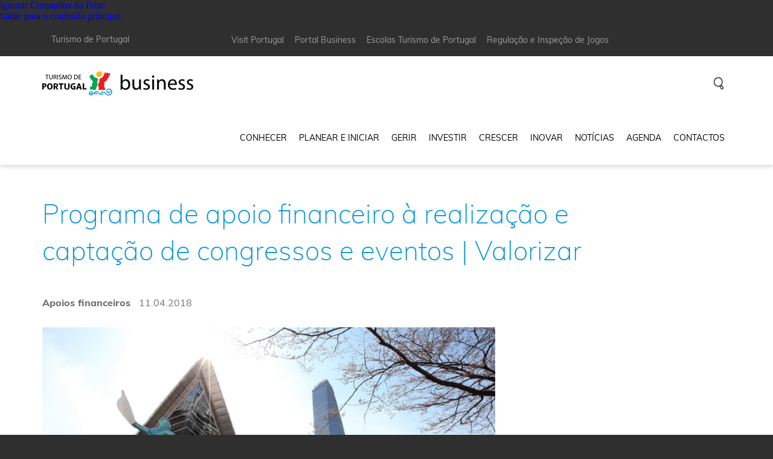

--- FILE ---
content_type: text/html; charset=utf-8
request_url: https://business.turismodeportugal.pt/pt/Investir/Financiamento/linhas-financiamento-encerradas/Paginas/programa-apoio-congressos-eventos-concelhos-afetados-incendios-2017-valorizar.aspx
body_size: 141359
content:




<!DOCTYPE html>
<html dir="ltr" lang="pt-PT">
    <head>
        <!-- Global site tag (gtag.js) - Google Analytics -->
        <script async src="https://www.googletagmanager.com/gtag/js?id=UA-2018903-20"></script>
        <script>
            window.dataLayer = window.dataLayer || [];
            function gtag() { dataLayer.push(arguments); }
            gtag('js', new Date());

            gtag('config', 'UA-2018903-20');
        </script>

        <meta name="GENERATOR" content="Microsoft SharePoint" /><meta http-equiv="Content-type" content="text/html; charset=utf-8" /><meta http-equiv="X-UA-Compatible" content="IE=EDGE" /><meta name="viewport" content="width=device-width, initial-scale=1" /><meta http-equiv="Expires" content="0" /><meta name="msapplication-TileImage" content="/_layouts/15/images/SharePointMetroAppTile.png" /><meta name="msapplication-TileColor" content="#0072C6" /><title>
	
    Programa de apoio financeiro à realização e captação de congressos e eventos | Valorizar

</title><link rel="shortcut icon" href="/_layouts/15/images/favicon.ico?rev=40" type="image/vnd.microsoft.icon" id="favicon" /><link rel="stylesheet" type="text/css" href="/_layouts/15/2070/styles/Themable/corev15.css?rev=0D0%2B7GMolL%2BIGLDfUMK4Tw%3D%3DTAG0"/>
<script type="text/javascript" src="/_layouts/15/2070/initstrings.js?rev=REdWprQNq%2BxUk8Xv1waH0A%3D%3DTAG0"></script>
<script type="text/javascript" src="/_layouts/15/init.js?rev=RHfoRxFuwXZ%2BOo2JABCoHA%3D%3DTAG0"></script>
<script type="text/javascript" src="/ScriptResource.axd?d=stkOm6NfLbU-1avzUMBUnn7_p2uCo4GnHHgiPmq8Qs7OdVXRl2_Kvj62pyfTyVCBGckOAeB82anG9VIC2nLWDyrUXeubMdxznjkJHB2kmlf7c55RuFYikKtq_qCQ5fdIArjZ6QCFCNc0X--zHhyomQxbPiv0zHugLdcXJLlq8BkrR76epLvvFWUI3M6CBMaP0&amp;t=ffffffffaa493ab8"></script>
<script type="text/javascript" src="/_layouts/15/blank.js?rev=nBzPIm07cpYroIjvUHh4jw%3D%3DTAG0"></script>
<script type="text/javascript" src="/ScriptResource.axd?d=BRqjq9lNUfVQepc-66MWKHGAWTtALyzWLq74oi7bMi5I6GXie30_D3loSMFlMtPkMLjS5ivwZFH6Nse0adOztSiet1StBQmNSVIWc9X5G_SzpiVybpEKxTejXC6eHpDGZ2mX-4JEANufcc0ztHY7wfKSAugqwZDKKNdT6YhKrPjDtpkBK6U4sXnK-nbJHGDo0&amp;t=ffffffffaa493ab8"></script>
<script type="text/javascript">RegisterSod("require.js", "\u002f_layouts\u002f15\u002frequire.js?rev=4UhLIF\u00252FezOvmGnh\u00252Fs0LLpA\u00253D\u00253DTAG0");</script>
<script type="text/javascript">RegisterSod("strings.js", "\u002f_layouts\u002f15\u002f2070\u002fstrings.js?rev=hZcIkRzertHKC8pvYtD\u00252Byg\u00253D\u00253DTAG0");</script>
<script type="text/javascript">RegisterSod("sp.res.resx", "\u002f_layouts\u002f15\u002f2070\u002fsp.res.js?rev=0yJpw4OtXpXD2HE\u00252FwjTFQA\u00253D\u00253DTAG0");</script>
<script type="text/javascript">RegisterSod("sp.runtime.js", "\u002f_layouts\u002f15\u002fsp.runtime.js?rev=QZuY9EfO812\u00252FHP6vKipQPQ\u00253D\u00253DTAG0");RegisterSodDep("sp.runtime.js", "sp.res.resx");</script>
<script type="text/javascript">RegisterSod("sp.js", "\u002f_layouts\u002f15\u002fsp.js?rev=IOhwsS2jiKK0lsxWx1LfFA\u00253D\u00253DTAG0");RegisterSodDep("sp.js", "sp.runtime.js");RegisterSodDep("sp.js", "sp.ui.dialog.js");RegisterSodDep("sp.js", "sp.res.resx");</script>
<script type="text/javascript">RegisterSod("sp.init.js", "\u002f_layouts\u002f15\u002fsp.init.js?rev=v7C9ZcXmEYuhjJNLnCo66A\u00253D\u00253DTAG0");</script>
<script type="text/javascript">RegisterSod("sp.ui.dialog.js", "\u002f_layouts\u002f15\u002fsp.ui.dialog.js?rev=QfcC7vHW7hXFYDxqmPkuwQ\u00253D\u00253DTAG0");RegisterSodDep("sp.ui.dialog.js", "sp.init.js");RegisterSodDep("sp.ui.dialog.js", "sp.res.resx");</script>
<script type="text/javascript">RegisterSod("core.js", "\u002f_layouts\u002f15\u002fcore.js?rev=9kCBQNkpbQYAoiVcZpdkJA\u00253D\u00253DTAG0");RegisterSodDep("core.js", "strings.js");</script>
<script type="text/javascript">RegisterSod("menu.js", "\u002f_layouts\u002f15\u002fmenu.js?rev=8L\u00252BIY1hT\u00252BbaFStnW1t8DHA\u00253D\u00253DTAG0");</script>
<script type="text/javascript">RegisterSod("mQuery.js", "\u002f_layouts\u002f15\u002fmquery.js?rev=G0XIYJI9ofOrcdJaLkhB7Q\u00253D\u00253DTAG0");</script>
<script type="text/javascript">RegisterSod("callout.js", "\u002f_layouts\u002f15\u002fcallout.js?rev=abeY2vrdWuf5SFGyZz0ZIA\u00253D\u00253DTAG0");RegisterSodDep("callout.js", "strings.js");RegisterSodDep("callout.js", "mQuery.js");RegisterSodDep("callout.js", "core.js");</script>
<script type="text/javascript">RegisterSod("sp.core.js", "\u002f_layouts\u002f15\u002fsp.core.js?rev=bOK\u00252Bug\u00252FpfAotn0K8lTrAmw\u00253D\u00253DTAG0");RegisterSodDep("sp.core.js", "strings.js");RegisterSodDep("sp.core.js", "sp.init.js");RegisterSodDep("sp.core.js", "core.js");</script>
<script type="text/javascript">RegisterSod("clienttemplates.js", "\u002f_layouts\u002f15\u002fclienttemplates.js?rev=oCuPrViEzAn0pDKB8CF8Zg\u00253D\u00253DTAG0");</script>
<script type="text/javascript">RegisterSod("sharing.js", "\u002f_layouts\u002f15\u002fsharing.js?rev=i\u00252BpkUadbMp0SRKzd7VVHng\u00253D\u00253DTAG0");RegisterSodDep("sharing.js", "strings.js");RegisterSodDep("sharing.js", "mQuery.js");RegisterSodDep("sharing.js", "clienttemplates.js");RegisterSodDep("sharing.js", "core.js");</script>
<script type="text/javascript">RegisterSod("suitelinks.js", "\u002f_layouts\u002f15\u002fsuitelinks.js?rev=xrG\u00252BRjaI5OPo7vtJxP\u00252B73A\u00253D\u00253DTAG0");RegisterSodDep("suitelinks.js", "strings.js");RegisterSodDep("suitelinks.js", "core.js");</script>
<script type="text/javascript">RegisterSod("userprofile", "\u002f_layouts\u002f15\u002fsp.userprofiles.js?rev=cx6U8sP\u00252ByP0OFLjk6ekyIg\u00253D\u00253DTAG0");RegisterSodDep("userprofile", "sp.runtime.js");</script>
<script type="text/javascript">RegisterSod("followingcommon.js", "\u002f_layouts\u002f15\u002ffollowingcommon.js?rev=5I9u4X\u00252BpRYuWUuY6Og2tLA\u00253D\u00253DTAG0");RegisterSodDep("followingcommon.js", "strings.js");RegisterSodDep("followingcommon.js", "sp.js");RegisterSodDep("followingcommon.js", "userprofile");RegisterSodDep("followingcommon.js", "core.js");RegisterSodDep("followingcommon.js", "mQuery.js");</script>
<script type="text/javascript">RegisterSod("profilebrowserscriptres.resx", "\u002f_layouts\u002f15\u002f2070\u002fprofilebrowserscriptres.js?rev=bE0YFjKElfT\u00252BJ9Bo72plIA\u00253D\u00253DTAG0");</script>
<script type="text/javascript">RegisterSod("sp.ui.mysitecommon.js", "\u002f_layouts\u002f15\u002fsp.ui.mysitecommon.js?rev=ex\u00252F9c\u00252BQRgevJOSeTAdF1EQ\u00253D\u00253DTAG0");RegisterSodDep("sp.ui.mysitecommon.js", "sp.init.js");RegisterSodDep("sp.ui.mysitecommon.js", "sp.runtime.js");RegisterSodDep("sp.ui.mysitecommon.js", "userprofile");RegisterSodDep("sp.ui.mysitecommon.js", "profilebrowserscriptres.resx");</script>
<script type="text/javascript">RegisterSod("browserScript", "\u002f_layouts\u002f15\u002fie55up.js?rev=FDfIxU6g4wVWGihfBF8EMQ\u00253D\u00253DTAG0");RegisterSodDep("browserScript", "strings.js");</script>
<script type="text/javascript">RegisterSod("inplview", "\u002f_layouts\u002f15\u002finplview.js?rev=DyKtSizIeG1Okf5xG3fnOw\u00253D\u00253DTAG0");RegisterSodDep("inplview", "strings.js");RegisterSodDep("inplview", "core.js");RegisterSodDep("inplview", "clienttemplates.js");RegisterSodDep("inplview", "sp.js");</script>
<link type="text/xml" rel="alternate" href="/pt/Investir/Financiamento/linhas-financiamento-encerradas/_vti_bin/spsdisco.aspx" /><link rel='stylesheet' type='text/css' href='/Style%20Library/TPortugal16Branding/css/main.css?timestamp=637441583340000000' />
            
    
    <link rel="preload" as="image" href="/Style%20Library/TPortugal16Branding/img/icon-docs-hover.svg"></link>
    <link rel="stylesheet" href="/Style%20Library/TPortugal16Branding/css/owl.carousel.min.css"></link>
    <link rel="stylesheet" href="/Style%20Library/TPortugal16Branding/css/owl.theme.default.min.css"></link>

            <link rel="canonical" href="http://business.turismodeportugal.pt:80/pt/Investir/Financiamento/linhas-financiamento-encerradas/Paginas/programa-apoio-congressos-eventos-concelhos-afetados-incendios-2017-valorizar.aspx" />
            
        <link rel="icon" type="image/ico" href="/Style%20Library/TPortugal16Branding/img/favicon.ico" /></head>
    
    
            <body class="body-overflow">
        
        <div id="imgPrefetch" style="display:none">
<img src="/_layouts/15/images/favicon.ico?rev=40" />
<img src="/Style Library/TPortugal16Branding/img/business_logo.png?rev=40" />
</div>

        <noscript><div class='noindex'>Poderá estar a tentar aceder a este site a partir de um browser protegido no servidor. Active os scripts e carregue novamente a página.</div></noscript>
        
        <form method="post" action="./programa-apoio-congressos-eventos-concelhos-afetados-incendios-2017-valorizar.aspx" onsubmit="javascript:return WebForm_OnSubmit();" id="aspnetForm">
<div class="aspNetHidden">
<input type="hidden" name="_wpcmWpid" id="_wpcmWpid" value="" />
<input type="hidden" name="wpcmVal" id="wpcmVal" value="" />
<input type="hidden" name="MSOWebPartPage_PostbackSource" id="MSOWebPartPage_PostbackSource" value="" />
<input type="hidden" name="MSOTlPn_SelectedWpId" id="MSOTlPn_SelectedWpId" value="" />
<input type="hidden" name="MSOTlPn_View" id="MSOTlPn_View" value="0" />
<input type="hidden" name="MSOTlPn_ShowSettings" id="MSOTlPn_ShowSettings" value="False" />
<input type="hidden" name="MSOGallery_SelectedLibrary" id="MSOGallery_SelectedLibrary" value="" />
<input type="hidden" name="MSOGallery_FilterString" id="MSOGallery_FilterString" value="" />
<input type="hidden" name="MSOTlPn_Button" id="MSOTlPn_Button" value="none" />
<input type="hidden" name="__EVENTTARGET" id="__EVENTTARGET" value="" />
<input type="hidden" name="__EVENTARGUMENT" id="__EVENTARGUMENT" value="" />
<input type="hidden" name="__REQUESTDIGEST" id="__REQUESTDIGEST" value="noDigest" />
<input type="hidden" name="MSOSPWebPartManager_DisplayModeName" id="MSOSPWebPartManager_DisplayModeName" value="Browse" />
<input type="hidden" name="MSOSPWebPartManager_ExitingDesignMode" id="MSOSPWebPartManager_ExitingDesignMode" value="false" />
<input type="hidden" name="MSOWebPartPage_Shared" id="MSOWebPartPage_Shared" value="" />
<input type="hidden" name="MSOLayout_LayoutChanges" id="MSOLayout_LayoutChanges" value="" />
<input type="hidden" name="MSOLayout_InDesignMode" id="MSOLayout_InDesignMode" value="" />
<input type="hidden" name="_wpSelected" id="_wpSelected" value="" />
<input type="hidden" name="_wzSelected" id="_wzSelected" value="" />
<input type="hidden" name="MSOSPWebPartManager_OldDisplayModeName" id="MSOSPWebPartManager_OldDisplayModeName" value="Browse" />
<input type="hidden" name="MSOSPWebPartManager_StartWebPartEditingName" id="MSOSPWebPartManager_StartWebPartEditingName" value="false" />
<input type="hidden" name="MSOSPWebPartManager_EndWebPartEditing" id="MSOSPWebPartManager_EndWebPartEditing" value="false" />
<input type="hidden" name="__VIEWSTATE" id="__VIEWSTATE" value="/[base64]" />
</div>

<script type="text/javascript">
//<![CDATA[
var theForm = document.forms['aspnetForm'];
if (!theForm) {
    theForm = document.aspnetForm;
}
function __doPostBack(eventTarget, eventArgument) {
    if (!theForm.onsubmit || (theForm.onsubmit() != false)) {
        theForm.__EVENTTARGET.value = eventTarget;
        theForm.__EVENTARGUMENT.value = eventArgument;
        theForm.submit();
    }
}
//]]>
</script>


<script src="/WebResource.axd?d=40wVzXn_bW8lcC4FAvjnnuGOFOBEYjxqdgRZvDe-qgtjML5z_XNYVF0iVErGYa8zXT810ANO4uOSJrMOrgeVCEc2fEUii0DrcXcWrB5IxPs1&amp;t=637823365705833095" type="text/javascript"></script>


<script type="text/javascript">
//<![CDATA[
var MSOWebPartPageFormName = 'aspnetForm';
var g_presenceEnabled = true;
var g_wsaEnabled = false;

var g_correlationId = '36ddeda1-2a9a-602e-bbf5-eb05c6e7cdb8';
var g_wsaQoSEnabled = false;
var g_wsaQoSDataPoints = [];
var g_wsaRUMEnabled = false;
var g_wsaLCID = 2070;
var g_wsaListTemplateId = 850;
var g_wsaSiteTemplateId = 'CMSPUBLISHING#0';
var _fV4UI=true;var _spPageContextInfo = {webServerRelativeUrl: "\u002fpt\u002fInvestir\u002fFinanciamento\u002flinhas-financiamento-encerradas", webAbsoluteUrl: "https:\u002f\u002fbusiness.turismodeportugal.pt\u002fpt\u002fInvestir\u002fFinanciamento\u002flinhas-financiamento-encerradas", siteAbsoluteUrl: "https:\u002f\u002fbusiness.turismodeportugal.pt", serverRequestPath: "\u002fpt\u002fInvestir\u002fFinanciamento\u002flinhas-financiamento-encerradas\u002fPaginas\u002fprograma-apoio-congressos-eventos-concelhos-afetados-incendios-2017-valorizar.aspx", layoutsUrl: "_layouts\u002f15", webTitle: "Linhas de financiamento encerradas", webTemplate: "39", tenantAppVersion: "0", isAppWeb: false, Has2019Era: true, webLogoUrl: "\u002fStyle Library\u002fTPortugal16Branding\u002fimg\u002fbusiness_logo.png", webLanguage: 2070, currentLanguage: 2070, currentUICultureName: "pt-PT", currentCultureName: "pt-PT", clientServerTimeDelta: new Date("2026-01-17T11:10:49.8677944Z") - new Date(), updateFormDigestPageLoaded: new Date("2026-01-17T11:10:49.8677944Z"), siteClientTag: "127$$16.0.5513.1001", crossDomainPhotosEnabled:false, webUIVersion:15, webPermMasks:{High:16,Low:196673},pageListId:"{38a5ab41-f08b-41ca-a10a-be6bfb9d86f3}",pageItemId:1773, pagePersonalizationScope:1, alertsEnabled:true, customMarkupInCalculatedFieldDisabled: true, siteServerRelativeUrl: "\u002f", allowSilverlightPrompt:'True', isSiteAdmin: false};var L_Menu_BaseUrl="/pt/Investir/Financiamento/linhas-financiamento-encerradas";
var L_Menu_LCID="2070";
var L_Menu_SiteTheme="null";
document.onreadystatechange=fnRemoveAllStatus; function fnRemoveAllStatus(){removeAllStatus(true)};Flighting.ExpFeatures = [480215056,1880287568,1561350208,302071836,3212816,69472768,4194310,-2113396707,268502022,-872284160,1049232,-2147421952,65536,65536,2097472,917504,-2147474174,1372324107,67108882,0,0,-2147483648,2097152,0,0,32768,0,0,0,0,0,0,0,0,0,0,0,0,0,0,0,0,0,0,0,0,0,0,0,0,0,0,0,0,0,0,0,0,0,0,0,0,0,0,0,0,0,0,0,0,0,0,0,0,0,0,0,0,0,0,0,0,0,0,32768]; (function()
{
    if(typeof(window.SP) == "undefined") window.SP = {};
    if(typeof(window.SP.YammerSwitch) == "undefined") window.SP.YammerSwitch = {};

    var ysObj = window.SP.YammerSwitch;
    ysObj.IsEnabled = false;
    ysObj.TargetYammerHostName = "www.yammer.com";
} )(); //]]>
</script>

<script src="/_layouts/15/blank.js?rev=nBzPIm07cpYroIjvUHh4jw%3D%3DTAG0" type="text/javascript"></script>
<script type="text/javascript">
//<![CDATA[
(function(){

        if (typeof(_spBodyOnLoadFunctions) === 'undefined' || _spBodyOnLoadFunctions === null) {
            return;
        }
        _spBodyOnLoadFunctions.push(function() {
            SP.SOD.executeFunc('core.js', 'FollowingDocument', function() { FollowingDocument(); });
        });
    })();(function(){

        if (typeof(_spBodyOnLoadFunctions) === 'undefined' || _spBodyOnLoadFunctions === null) {
            return;
        }
        _spBodyOnLoadFunctions.push(function() {
            SP.SOD.executeFunc('core.js', 'FollowingCallout', function() { FollowingCallout(); });
        });
    })();if (typeof(DeferWebFormInitCallback) == 'function') DeferWebFormInitCallback();function WebForm_OnSubmit() {
UpdateFormDigest('\u002fpt\u002fInvestir\u002fFinanciamento\u002flinhas-financiamento-encerradas', 1440000);if (typeof(_spFormOnSubmitWrapper) != 'undefined') {return _spFormOnSubmitWrapper();} else {return true;};
return true;
}
//]]>
</script>

<div class="aspNetHidden">

	<input type="hidden" name="__VIEWSTATEGENERATOR" id="__VIEWSTATEGENERATOR" value="41FF9F0A" />
	<input type="hidden" name="__EVENTVALIDATION" id="__EVENTVALIDATION" value="/wEdAAO7YSu2X9w1ffHcfI53366oVPpITHo4ACmfWJGesBWsxr/biKxTuW/JMDEvdr+r3qIbiFfLOImv/4shxIYxHWHsx02HMZDXqzi78rFJLrWnmw==" />
</div>
            <script type="text/javascript"> var submitHook = function () { return false; }; theForm._spOldSubmit = theForm.submit; theForm.submit = function () { if (!submitHook()) { this._spOldSubmit(); } }; </script>
            <span id="DeltaSPWebPartManager">
                
            </span>
            <script type="text/javascript">
//<![CDATA[
Sys.WebForms.PageRequestManager._initialize('ctl00$PagePlaceHolder$ScriptManager', 'aspnetForm', [], [], [], 90, 'ctl00');
//]]>
</script>

            <span id="DeltaDelegateControls">
                
                
            </span>
            <div id="TurnOnAccessibility" style="display: none" class="s4-notdlg noindex">
                <a id="linkTurnOnAcc" title="Ativar o modo mais acessível" href="#" class="ms-accessible ms-acc-button" onclick="SetIsAccessibilityFeatureEnabled(true);UpdateAccessibilityUI();document.getElementById('linkTurnOffAcc').focus();return false;">
                    Ativar o modo mais acessível</a>
            </div>
            <div id="TurnOffAccessibility" style="display: none" class="s4-notdlg noindex">
                <a id="linkTurnOffAcc" title="Desativar o modo mais acessível" href="#" class="ms-accessible ms-acc-button" onclick="SetIsAccessibilityFeatureEnabled(false);UpdateAccessibilityUI();document.getElementById('linkTurnOnAcc').focus();return false;">
                    Desativar o modo mais acessível</a>
            </div>
            <div class="s4-notdlg s4-skipribbonshortcut noindex">
                <a href="javascript:;" title="Ignorar Comandos do Friso" onclick="document.getElementById('startNavigation').focus();" class="ms-accessible ms-acc-button" accesskey="Y">
                    Ignorar Comandos do Friso</a>
            </div>
            <div class="s4-notdlg noindex">
                <a href="javascript:;" title="Saltar para o conteúdo principal" onclick="document.getElementById('mainContent').focus();" class="ms-accessible ms-acc-button">
                    Saltar para o conteúdo principal</a>
            </div>
            <div id="TurnOffAnimation" style="display: none;" class="s4-notdlg noindex">
                <a id="linkTurnOffAnimation" title="Desativar Animações" href="#" class="ms-accessible ms-acc-button" onclick="ToggleAnimationStatus();return false;">
                    Desativar Animações</a>
            </div>
            <div id="TurnOnAnimation" style="display: none;" class="s4-notdlg noindex">
                <a id="linkTurnOnAnimation" title="Ativar Animações" href="#" class="ms-accessible ms-acc-button" onclick="ToggleAnimationStatus();return false;">
                    Ativar Animações</a>
            </div>
            <a id="HiddenAnchor" href="javascript:;" style="display: none;"></a>    
            
            
            <div id="s4-workspace" class="ms-core-overlay">
                <div id="s4-bodyContainer">                    
                    <div id="notificationArea" class="ms-notif-box"></div>
                    <div id="DeltaPageStatusBar">
	
                        <div id="pageStatusBar"></div>
                    
</div>
                    <div class="ms-dialogHidden" >
                        <div id="turismo-overlay">
                            <div class="modal">
                                <div class="close-modal">x</div>
                                <div class="modal-body"></div>
                            </div>
                        </div>
	                    
		                                        
	                    
                        

<div class="global-overlay noindex">
    <header class="mainNav header ">
        <div class="topbar s4-titlerowhidetitle">
            <div class="container">
                <div class="row">
                    
        
            <div class="col-xs-0 col-lg-2 site-name">
                <div class="">                                      
                    <a target="_self"
                                href="http://www.turismodeportugal.pt/">Turismo de Portugal</a>
                </div>
            </div>
            <div class="col-md-8 col-xs-4">
                <ul class="topbar-menu" title="Áreas">
        
        
    
        
        
                    <li class="">                       
                        <a target="_blank"
                                href="https://www.visitportugal.com/pt-pt">Visit Portugal</a>
                    </li>
        
    
        
        
                    <li class="">                       
                        <a target="_blank"
                                href="http://business.turismodeportugal.pt/">Portal Business</a>
                    </li>
        
    
        
        
                    <li class="">                       
                        <a target="_blank"
                                href="http://escolas.turismodeportugal.pt/">Escolas Turismo de Portugal</a>
                    </li>
        
    
        
        
                    <li class="">                       
                        <a target="_blank"
                                href="https://www.srij.turismodeportugal.pt/pt/">Regulação e Inspeção de Jogos</a>
                    </li>
        
    
                </ul>
            </div>
    

                    <div class="col-xs-8 col-md-2">
                        

                        

                    </div>
                </div>
            </div>
        </div>

        <div class="mainbar">
            <div class="container">
                <div id="DeltaTopNavigation">
	
                    
                    <div class="row">
                        <div class="col-xs-7 col-md-3">
                            <div class="logo">
                                <a href="/">
                                    <img id="ctl00_PagePlaceHolder_ctl71_ontidHeadbnnr2" name="onetidHeadbnnr0" src="/Style%20Library/TPortugal16Branding/img/business_logo.png" alt="Linhas de financiamento encerradas" />
                                    
                                </a>
                            </div>
                        </div>

                        <div class="col-xs-5 col-md-9 navigation-wrapper">
                            <div class="right-navigation pull-right">
                                <ul class="rightNav">
                                    
                                    
                                        <li class="open-search-btn">
                                            <a href="#" class="icon-search"><span class="sr-only">Pesquisar</span></a>
                                            <div class="drop-search">
                                                <div class="container">
                                                    <div class="row">
                                                        <div class="col-md-offset-2 col-md-8">
                                                            <div id="search" class="search-form row" onkeypress="javascript:return WebForm_FireDefaultButton(event, &#39;ctl00_PagePlaceHolder_ctl71_ctl02_btnSearch&#39;)">
		
    <label for="SearchInput" class="sr-only">O que procura para o seu negócio?</label>
    <input name="ctl00$PagePlaceHolder$ctl71$ctl02$SearchInput" type="text" id="SearchInput" placeholder="O que procura para o seu negócio?" onfocus="this.placeholder = &#39;&#39;" onblur="this.placeholder = &#39;O que procura para o seu negócio?&#39;" />
    <input type="submit" name="ctl00$PagePlaceHolder$ctl71$ctl02$btnSearch" value="" onclick="javascript:WebForm_DoPostBackWithOptions(new WebForm_PostBackOptions(&quot;ctl00$PagePlaceHolder$ctl71$ctl02$btnSearch&quot;, &quot;&quot;, true, &quot;&quot;, &quot;&quot;, false, false))" id="ctl00_PagePlaceHolder_ctl71_ctl02_btnSearch" class="search-btn" />

	</div>



                                                        </div>
                                                    </div>
                                                </div>
                                            </div>
                                        </li>
                                    
                                    <li id="topMenuButton" class="h-menu">
                                        <a href="#" class="icon-menu"><span class="sr-only">Menu</span></a>
                                    </li>
                                </ul>
                            </div>
                            <nav id="turismoTopNav" role="navigation" class="turismoTopNav">
                                
        <ul>
    
        
        
                <li class="tTN-menu-item">
                    
                    
                        <a href="/pt/Conhecer/Paginas/default.aspx" class="has-sub">Conhecer</a>
                        
                                <div class="tTN-menu-child">
                                    <div class="tTN-menu-child-inner">
                            
                                        <div class="col-md-3 col-xs-12">                                                
                                                
                                                
                                                    <h4>Apresentação</h4>
                                                
                                                        <ul class="tTN-sub-menu">
                                                    
                                                            <li><a href="/pt/Conhecer/Apresentacao/Desempenho_Turistico/Paginas/default.aspx" class="">Desempenho turístico</a></li>
                                                    
                                                        </ul>
                                                    
                                        </div>
                            
                                        <div class="col-md-3 col-xs-12">                                                
                                                
                                                    <h4><a href="/pt/Conhecer/Mercados_Estatisticas/Paginas/default.aspx">Mercados e estatísticas</a></h4>
                                                
                                                
                                        </div>
                            
                                        <div class="col-md-3 col-xs-12">                                                
                                                
                                                    <h4><a href="/pt/Conhecer/Oferta-Turistica/Paginas/default.aspx">Oferta turística</a></h4>
                                                
                                                
                                        </div>
                            
                                        <div class="col-md-3 col-xs-12">                                                
                                                
                                                
                                                    <h4>Estratégia Turismo</h4>
                                                
                                                        <ul class="tTN-sub-menu">
                                                    
                                                            <li><a href="/pt/Conhecer/estrategia-turismo/Estrategia_2027/Paginas/default.aspx" class="">Estratégia 2027</a></li>
                                                    
                                                        </ul>
                                                    
                                        </div>
                            
                                        <div class="col-md-3 col-xs-12">                                                
                                                
                                                
                                                    <h4>Informação da UE</h4>
                                                
                                                        <ul class="tTN-sub-menu">
                                                    
                                                            <li><a href="/pt/Conhecer/Oportunidades_UE/avisos-concursos/Paginas/default.aspx" class="">Avisos de concursos</a></li>
                                                    
                                                            <li><a href="/pt/Conhecer/Oportunidades_UE/projetos-apoiados/Paginas/default.aspx" class="">Projetos apoiados</a></li>
                                                    
                                                            <li><a href="/pt/Conhecer/Oportunidades_UE/programas-iniciativas/Paginas/default.aspx" class="">Programas e iniciativas da UE</a></li>
                                                    
                                                            <li><a href="/pt/Conhecer/Oportunidades_UE/recursos-UE/Paginas/default.aspx" class="">Recursos da UE</a></li>
                                                    
                                                        </ul>
                                                    
                                        </div>
                            
                                        <div class="col-md-3 col-xs-12">                                                
                                                
                                                    <h4><a href="/pt/Conhecer/Quem_e_quem/Paginas/default.aspx">Quem é quem</a></h4>
                                                
                                                
                                        </div>
                            
                                        <div class="col-md-3 col-xs-12">                                                
                                                
                                                    <h4><a href="/pt/Conhecer/programas-iniciativas/Paginas/default.aspx">Dinamização de recursos</a></h4>
                                                
                                                
                                        </div>
                            
                                    </div>
                                </div>
                            
                </li>
            
                <li class="tTN-menu-item">
                    
                    
                        <a href="/pt/Planear_Iniciar/Paginas/default.aspx" class="has-sub">Planear e iniciar</a>
                        
                                <div class="tTN-menu-child">
                                    <div class="tTN-menu-child-inner">
                            
                                        <div class="col-md-3 col-xs-12">                                                
                                                
                                                
                                                    <h4>Como começar</h4>
                                                
                                                        <ul class="tTN-sub-menu">
                                                    
                                                            <li><a href="/pt/Planear_Iniciar/Como_comecar/Alojamento_Local/Paginas/default.aspx" class="">Alojamento local</a></li>
                                                    
                                                            <li><a href="/pt/Planear_Iniciar/Como_comecar/Agencias_Viagem_Turismo/Paginas/default.aspx" class="">Agências de viagens e turismo</a></li>
                                                    
                                                            <li><a href="/pt/Planear_Iniciar/Como_comecar/Agentes_Animacao_Turistica/Paginas/default.aspx" class="">Agentes de animação turística</a></li>
                                                    
                                                            <li><a href="/pt/Planear_Iniciar/Como_comecar/Empreendimento_Turisticos/Paginas/default.aspx" class="">Empreendimentos turísticos</a></li>
                                                    
                                                        </ul>
                                                    
                                        </div>
                            
                                        <div class="col-md-3 col-xs-12">                                                
                                                
                                                
                                                    <h4>Ordenamento turístico</h4>
                                                
                                                        <ul class="tTN-sub-menu">
                                                    
                                                            <li><a href="/pt/Planear_Iniciar/Ordenamento_Turistico/Turismo_IGT/Paginas/default.aspx" class="">O turismo nos IGT</a></li>
                                                    
                                                            <li><a href="/pt/Planear_Iniciar/Ordenamento_Turistico/Loteamentos/Paginas/default.aspx" class="">Loteamentos de empreendimentos turísticos</a></li>
                                                    
                                                            <li><a href="/pt/Planear_Iniciar/Ordenamento_Turistico/Avaliacao_Impacte_Ambiental/Paginas/default.aspx" class="">Avaliação de impacte ambiental</a></li>
                                                    
                                                            <li><a href="/pt/Planear_Iniciar/Ordenamento_Turistico/Reserva_Agricola_Nacional/Paginas/default.aspx" class="">Reserva agrícola nacional</a></li>
                                                    
                                                            <li><a href="/pt/Planear_Iniciar/Ordenamento_Turistico/reserva-ecologica-nacional/Paginas/default.aspx" class="">Reserva ecológica nacional</a></li>
                                                    
                                                            <li><a href="/pt/Planear_Iniciar/Ordenamento_Turistico/Sistema_Informacao_Geografica/Paginas/default.aspx" class="">Sistema de informação geográfica</a></li>
                                                    
                                                        </ul>
                                                    
                                        </div>
                            
                                        <div class="col-md-3 col-xs-12">                                                
                                                
                                                
                                                    <h4>Licenciamento ou registo</h4>
                                                
                                                        <ul class="tTN-sub-menu">
                                                    
                                                            <li><a href="/pt/Planear_Iniciar/Licenciamento_Registo_da_Atividade/Alojamento_Local/Paginas/default.aspx" class="">Alojamento local</a></li>
                                                    
                                                            <li><a href="/pt/Planear_Iniciar/Licenciamento_Registo_da_Atividade/Agencia_Viagem_Turismo/Paginas/default.aspx" class="">Agências de viagens e turismo</a></li>
                                                    
                                                            <li><a href="/pt/Planear_Iniciar/Licenciamento_Registo_da_Atividade/Agentes_Animacao_Turistica/Paginas/default.aspx" class="">Agentes de animação turística</a></li>
                                                    
                                                            <li><a href="/pt/Planear_Iniciar/Licenciamento_Registo_da_Atividade/Empreendimentos_Turisticos/Paginas/default.aspx" class="">Empreendimentos turísticos</a></li>
                                                    
                                                        </ul>
                                                    
                                        </div>
                            
                                        <div class="col-md-3 col-xs-12">                                                
                                                
                                                    <h4><a href="/pt/Planear_Iniciar/recursos-apoio/Paginas/default.aspx">Recursos de apoio</a></h4>
                                                
                                                
                                        </div>
                            
                                    </div>
                                </div>
                            
                </li>
            
                <li class="tTN-menu-item">
                    
                    
                        <a href="/pt/Gerir/Paginas/default.aspx" class="has-sub">Gerir</a>
                        
                                <div class="tTN-menu-child">
                                    <div class="tTN-menu-child-inner">
                            
                                        <div class="col-md-3 col-xs-12">                                                
                                                
                                                
                                                    <h4>Gestão da atividade</h4>
                                                
                                                        <ul class="tTN-sub-menu">
                                                    
                                                            <li><a href="/pt/Gerir/Gestao_Atividade/servicos-on-line/Paginas/default.aspx" class="">Serviços online</a></li>
                                                    
                                                            <li><a href="/pt/Gerir/Gestao_Atividade/Pedidos_alteracao/Paginas/default.aspx" class="">Pedidos de alteração</a></li>
                                                    
                                                        </ul>
                                                    
                                        </div>
                            
                                        <div class="col-md-3 col-xs-12">                                                
                                                
                                                    <h4><a href="/pt/Gerir/Capacitacao_Empresarial/Paginas/default.aspx">Programas de formação e capacitação</a></h4>
                                                
                                                
                                        </div>
                            
                                        <div class="col-md-3 col-xs-12">                                                
                                                
                                                
                                                    <h4>Formação e recrutamento</h4>
                                                
                                                        <ul class="tTN-sub-menu">
                                                    
                                                            <li><a href="/pt/Gerir/Formacao_Recrutamento/Recrutamento/Paginas/default.aspx" class="">Recrutamento</a></li>
                                                    
                                                            <li><a href="/pt/Gerir/Formacao_Recrutamento/formacao/Paginas/default.aspx" class="">Formação</a></li>
                                                    
                                                            <li><a href="/pt/Gerir/Formacao_Recrutamento/certificacao/Paginas/default.aspx" class="">Certificação</a></li>
                                                    
                                                        </ul>
                                                    
                                        </div>
                            
                                        <div class="col-md-3 col-xs-12">                                                
                                                
                                                
                                                    <h4>Certificação e reconhecimento</h4>
                                                
                                                        <ul class="tTN-sub-menu">
                                                    
                                                            <li><a href="/pt/Gerir/reconhecimento-externo/premios-distincoes/Paginas/default.aspx" class="">Selos e distinções</a></li>
                                                    
                                                            <li><a href="/pt/Gerir/reconhecimento-externo/candidaturas-premios-distincoes/Paginas/default.aspx" class="">Candidaturas a prémios</a></li>
                                                    
                                                            <li><a href="/pt/Gerir/reconhecimento-externo/normas-qualidade/Paginas/default.aspx" class="">Normas de qualidade</a></li>
                                                    
                                                            <li><a href="/pt/Gerir/reconhecimento-externo/pme-lider/Paginas/default.aspx" class="">PME Líder</a></li>
                                                    
                                                            <li><a href="/pt/Gerir/reconhecimento-externo/pme-excelencia/Paginas/default.aspx" class="">PME Excelência</a></li>
                                                    
                                                            <li><a href="/pt/Gerir/reconhecimento-externo/empresas-turismo-360/Paginas/default.aspx" class="">Empresas turismo 360º</a></li>
                                                    
                                                        </ul>
                                                    
                                        </div>
                            
                                        <div class="col-md-3 col-xs-12">                                                
                                                
                                                    <h4><a href="/pt/Gerir/Boas_Praticas/Paginas/default.aspx">Boas práticas</a></h4>
                                                
                                                
                                        </div>
                            
                                        <div class="col-md-3 col-xs-12">                                                
                                                
                                                    <h4><a href="/pt/Gerir/gestao-riscos/Paginas/default.aspx">Gestão de riscos</a></h4>
                                                
                                                
                                        </div>
                            
                                        <div class="col-md-3 col-xs-12">                                                
                                                
                                                    <h4><a href="/pt/Gerir/mais-interior-turismo/Paginas/default.aspx">+ Interior Turismo</a></h4>
                                                
                                                
                                        </div>
                            
                                    </div>
                                </div>
                            
                </li>
            
                <li class="tTN-menu-item">
                    
                    
                        <a href="/pt/Investir/Paginas/default.aspx" class="has-sub">Investir</a>
                        
                                <div class="tTN-menu-child">
                                    <div class="tTN-menu-child-inner">
                            
                                        <div class="col-md-3 col-xs-12">                                                
                                                
                                                
                                                    <h4>Financiamento e investimento</h4>
                                                
                                                        <ul class="tTN-sub-menu">
                                                    
                                                            <li><a href="/pt/Investir/Financiamento/programas/Paginas/default.aspx" class="">Programas de apoio e incentivos</a></li>
                                                    
                                                            <li><a href="/pt/Investir/Financiamento/linhas-financiamento/Paginas/default.aspx" class="">Linhas de financiamento</a></li>
                                                    
                                                            <li><a href="/pt/Investir/Financiamento/avisos-concursos/Paginas/default.aspx" class="">Candidaturas e avisos de concursos</a></li>
                                                    
                                                            <li><a href="/pt/Investir/Financiamento/recursos-apoio/Paginas/default.aspx" class="">Recursos de apoio</a></li>
                                                    
                                                        </ul>
                                                    
                                        </div>
                            
                                        <div class="col-md-3 col-xs-12">                                                
                                                
                                                
                                                    <h4>Incentivos fiscais</h4>
                                                
                                                        <ul class="tTN-sub-menu">
                                                    
                                                            <li><a href="/pt/Investir/incentivos-fiscais/utilidade-turistica/Paginas/default.aspx" class="">Utilidade turística</a></li>
                                                    
                                                        </ul>
                                                    
                                        </div>
                            
                                        <div class="col-md-3 col-xs-12">                                                
                                                
                                                
                                                    <h4>Projetos turísticos acompanhados pela CPAI</h4>
                                                
                                                        <ul class="tTN-sub-menu">
                                                    
                                                            <li><a href="/pt/Investir/projetos-turisticos-acompanhados-cpai/projetos-pin-outros-projetos-investimento/Paginas/default.aspx" class="">Projetos PIN e outros projetos de investimento</a></li>
                                                    
                                                            <li><a href="/pt/Investir/projetos-turisticos-acompanhados-cpai/projetos-investimento-interior/Paginas/default.aspx" class="">Projetos de Investimento para o Interior (PII)</a></li>
                                                    
                                                        </ul>
                                                    
                                        </div>
                            
                                        <div class="col-md-3 col-xs-12">                                                
                                                
                                                    <h4><a href="/pt/Investir/Projetos_Apoiados/Paginas/default.aspx">Projetos apoiados</a></h4>
                                                
                                                
                                        </div>
                            
                                    </div>
                                </div>
                            
                </li>
            
                <li class="tTN-menu-item">
                    
                    
                        <a href="/pt/crescer/Paginas/default.aspx" class="has-sub">Crescer</a>
                        
                                <div class="tTN-menu-child">
                                    <div class="tTN-menu-child-inner">
                            
                                        <div class="col-md-3 col-xs-12">                                                
                                                
                                                
                                                    <h4>Apoio no estrangeiro</h4>
                                                
                                                        <ul class="tTN-sub-menu">
                                                    
                                                            <li><a href="/pt/crescer/Apoio_Estrangeiro/Equipas_Estrangeiro/Paginas/default.aspx" class="">Equipas no estrangeiro</a></li>
                                                    
                                                        </ul>
                                                    
                                        </div>
                            
                                        <div class="col-md-3 col-xs-12">                                                
                                                
                                                    <h4><a href="/pt/crescer/Feiras_turismo/Paginas/default.aspx">Feiras de turismo</a></h4>
                                                
                                                
                                        </div>
                            
                                        <div class="col-md-3 col-xs-12">                                                
                                                
                                                    <h4><a href="/pt/crescer/qualidade/Paginas/default.aspx">Qualidade</a></h4>
                                                
                                                
                                        </div>
                            
                                        <div class="col-md-3 col-xs-12">                                                
                                                
                                                
                                                    <h4>Sustentabilidade</h4>
                                                
                                                        <ul class="tTN-sub-menu">
                                                    
                                                            <li><a href="/pt/crescer/sustentabilidade/Paginas/default.aspx" class="">Sustentabilidade no turismo</a></li>
                                                    
                                                            <li><a href="/pt/crescer/sustentabilidade/planos-sustentabilidade/Paginas/default.aspx" class="">Planos de ação</a></li>
                                                    
                                                            <li><a href="/pt/crescer/sustentabilidade/projetos-sustentabilidade/Paginas/default.aspx" class="">Projetos e iniciativas</a></li>
                                                    
                                                        </ul>
                                                    
                                        </div>
                            
                                        <div class="col-md-3 col-xs-12">                                                
                                                
                                                    <h4><a href="/pt/crescer/Historias_Sucesso/Paginas/default.aspx">Histórias de sucesso</a></h4>
                                                
                                                
                                        </div>
                            
                                    </div>
                                </div>
                            
                </li>
            
                <li class="tTN-menu-item">
                    
                    
                        <a href="/pt/inovar/Paginas/default.aspx" class="has-sub">Inovar</a>
                        
                                <div class="tTN-menu-child">
                                    <div class="tTN-menu-child-inner">
                            
                                        <div class="col-md-3 col-xs-12">                                                
                                                
                                                    <h4><a href="/pt/inovar/fit/Paginas/default.aspx">FIT 2.0</a></h4>
                                                
                                                
                                        </div>
                            
                                        <div class="col-md-3 col-xs-12">                                                
                                                
                                                    <h4><a href="/pt/inovar/centro-inovacao-turismo/Paginas/default.aspx">NEST - Centro de Inovação do Turismo</a></h4>
                                                
                                                
                                        </div>
                            
                                        <div class="col-md-3 col-xs-12">                                                
                                                
                                                    <h4><a href="/pt/inovar/turismo-4-0/Paginas/default.aspx">Turismo 4.0</a></h4>
                                                
                                                
                                        </div>
                            
                                    </div>
                                </div>
                            
                </li>
            
                <li class="tTN-menu-item">
                    
                        <a href="/pt/noticias/Paginas/default.aspx">Notícias</a>
                    
                    
                </li>
            
                <li class="tTN-menu-item">
                    
                    
                        <a href="/pt/Agenda/Paginas/default.aspx" class="has-sub">Agenda</a>
                        
                                <div class="tTN-menu-child">
                                    <div class="tTN-menu-child-inner">
                            
                                        <div class="col-md-3 col-xs-12">                                                
                                                
                                                    <h4><a href="/pt/Agenda/Eventos/Paginas/default.aspx">Eventos</a></h4>
                                                
                                                
                                        </div>
                            
                                        <div class="col-md-3 col-xs-12">                                                
                                                
                                                    <h4><a href="/pt/Agenda/Obrigacoes/Paginas/default.aspx">Obrigações empresas</a></h4>
                                                
                                                
                                        </div>
                            
                                    </div>
                                </div>
                            
                </li>
            
                <li class="tTN-menu-item">
                    
                        <a href="/pt/contacte-nos/Paginas/default.aspx">Contactos</a>
                    
                    
                </li>
            
    
        </ul>
    

                            </nav>
                        </div>

                    </div>
                    <div class="row">
                        <nav id="turismoTopNavMobile" class="turismoTopNavMobile col-xs-12">
                            
        
        
                <div class="tTN-menu-item-mob row col-xs-12">
                    
                    
                        <a href="/pt/Conhecer/Paginas/default.aspx" class="has-sub row">Conhecer</a>
                        
                                <div class="tTN-menu-child-mob row">
                            
                                    <div class="col-xs-12">                                                
                                        
                                        
                                            <h4>Apresentação</h4>
                                            
                                                    <div class="tTN-sub-menu">
                                                
                                                            <a href="/pt/Conhecer/Apresentacao/Desempenho_Turistico/Paginas/default.aspx" class="row col-xs-12 ">Desempenho turístico</a>
                                                
                                                    </div>
                                                
                                    </div>
                            
                                    <div class="col-xs-12">                                                
                                        
                                            <h4><a href="/pt/Conhecer/Mercados_Estatisticas/Paginas/default.aspx">Mercados e estatísticas</a></h4>
                                        
                                        
                                    </div>
                            
                                    <div class="col-xs-12">                                                
                                        
                                            <h4><a href="/pt/Conhecer/Oferta-Turistica/Paginas/default.aspx">Oferta turística</a></h4>
                                        
                                        
                                    </div>
                            
                                    <div class="col-xs-12">                                                
                                        
                                        
                                            <h4>Estratégia Turismo</h4>
                                            
                                                    <div class="tTN-sub-menu">
                                                
                                                            <a href="/pt/Conhecer/estrategia-turismo/Estrategia_2027/Paginas/default.aspx" class="row col-xs-12 ">Estratégia 2027</a>
                                                
                                                    </div>
                                                
                                    </div>
                            
                                    <div class="col-xs-12">                                                
                                        
                                        
                                            <h4>Informação da UE</h4>
                                            
                                                    <div class="tTN-sub-menu">
                                                
                                                            <a href="/pt/Conhecer/Oportunidades_UE/avisos-concursos/Paginas/default.aspx" class="row col-xs-12 ">Avisos de concursos</a>
                                                
                                                            <a href="/pt/Conhecer/Oportunidades_UE/projetos-apoiados/Paginas/default.aspx" class="row col-xs-12 ">Projetos apoiados</a>
                                                
                                                            <a href="/pt/Conhecer/Oportunidades_UE/programas-iniciativas/Paginas/default.aspx" class="row col-xs-12 ">Programas e iniciativas da UE</a>
                                                
                                                            <a href="/pt/Conhecer/Oportunidades_UE/recursos-UE/Paginas/default.aspx" class="row col-xs-12 ">Recursos da UE</a>
                                                
                                                    </div>
                                                
                                    </div>
                            
                                    <div class="col-xs-12">                                                
                                        
                                            <h4><a href="/pt/Conhecer/Quem_e_quem/Paginas/default.aspx">Quem é quem</a></h4>
                                        
                                        
                                    </div>
                            
                                    <div class="col-xs-12">                                                
                                        
                                            <h4><a href="/pt/Conhecer/programas-iniciativas/Paginas/default.aspx">Dinamização de recursos</a></h4>
                                        
                                        
                                    </div>
                            
                                </div>
                            
                </div>
            
                <div class="tTN-menu-item-mob row col-xs-12">
                    
                    
                        <a href="/pt/Planear_Iniciar/Paginas/default.aspx" class="has-sub row">Planear e iniciar</a>
                        
                                <div class="tTN-menu-child-mob row">
                            
                                    <div class="col-xs-12">                                                
                                        
                                        
                                            <h4>Como começar</h4>
                                            
                                                    <div class="tTN-sub-menu">
                                                
                                                            <a href="/pt/Planear_Iniciar/Como_comecar/Alojamento_Local/Paginas/default.aspx" class="row col-xs-12 ">Alojamento local</a>
                                                
                                                            <a href="/pt/Planear_Iniciar/Como_comecar/Agencias_Viagem_Turismo/Paginas/default.aspx" class="row col-xs-12 ">Agências de viagens e turismo</a>
                                                
                                                            <a href="/pt/Planear_Iniciar/Como_comecar/Agentes_Animacao_Turistica/Paginas/default.aspx" class="row col-xs-12 ">Agentes de animação turística</a>
                                                
                                                            <a href="/pt/Planear_Iniciar/Como_comecar/Empreendimento_Turisticos/Paginas/default.aspx" class="row col-xs-12 ">Empreendimentos turísticos</a>
                                                
                                                    </div>
                                                
                                    </div>
                            
                                    <div class="col-xs-12">                                                
                                        
                                        
                                            <h4>Ordenamento turístico</h4>
                                            
                                                    <div class="tTN-sub-menu">
                                                
                                                            <a href="/pt/Planear_Iniciar/Ordenamento_Turistico/Turismo_IGT/Paginas/default.aspx" class="row col-xs-12 ">O turismo nos IGT</a>
                                                
                                                            <a href="/pt/Planear_Iniciar/Ordenamento_Turistico/Loteamentos/Paginas/default.aspx" class="row col-xs-12 ">Loteamentos de empreendimentos turísticos</a>
                                                
                                                            <a href="/pt/Planear_Iniciar/Ordenamento_Turistico/Avaliacao_Impacte_Ambiental/Paginas/default.aspx" class="row col-xs-12 ">Avaliação de impacte ambiental</a>
                                                
                                                            <a href="/pt/Planear_Iniciar/Ordenamento_Turistico/Reserva_Agricola_Nacional/Paginas/default.aspx" class="row col-xs-12 ">Reserva agrícola nacional</a>
                                                
                                                            <a href="/pt/Planear_Iniciar/Ordenamento_Turistico/reserva-ecologica-nacional/Paginas/default.aspx" class="row col-xs-12 ">Reserva ecológica nacional</a>
                                                
                                                            <a href="/pt/Planear_Iniciar/Ordenamento_Turistico/Sistema_Informacao_Geografica/Paginas/default.aspx" class="row col-xs-12 ">Sistema de informação geográfica</a>
                                                
                                                    </div>
                                                
                                    </div>
                            
                                    <div class="col-xs-12">                                                
                                        
                                        
                                            <h4>Licenciamento ou registo</h4>
                                            
                                                    <div class="tTN-sub-menu">
                                                
                                                            <a href="/pt/Planear_Iniciar/Licenciamento_Registo_da_Atividade/Alojamento_Local/Paginas/default.aspx" class="row col-xs-12 ">Alojamento local</a>
                                                
                                                            <a href="/pt/Planear_Iniciar/Licenciamento_Registo_da_Atividade/Agencia_Viagem_Turismo/Paginas/default.aspx" class="row col-xs-12 ">Agências de viagens e turismo</a>
                                                
                                                            <a href="/pt/Planear_Iniciar/Licenciamento_Registo_da_Atividade/Agentes_Animacao_Turistica/Paginas/default.aspx" class="row col-xs-12 ">Agentes de animação turística</a>
                                                
                                                            <a href="/pt/Planear_Iniciar/Licenciamento_Registo_da_Atividade/Empreendimentos_Turisticos/Paginas/default.aspx" class="row col-xs-12 ">Empreendimentos turísticos</a>
                                                
                                                    </div>
                                                
                                    </div>
                            
                                    <div class="col-xs-12">                                                
                                        
                                            <h4><a href="/pt/Planear_Iniciar/recursos-apoio/Paginas/default.aspx">Recursos de apoio</a></h4>
                                        
                                        
                                    </div>
                            
                                </div>
                            
                </div>
            
                <div class="tTN-menu-item-mob row col-xs-12">
                    
                    
                        <a href="/pt/Gerir/Paginas/default.aspx" class="has-sub row">Gerir</a>
                        
                                <div class="tTN-menu-child-mob row">
                            
                                    <div class="col-xs-12">                                                
                                        
                                        
                                            <h4>Gestão da atividade</h4>
                                            
                                                    <div class="tTN-sub-menu">
                                                
                                                            <a href="/pt/Gerir/Gestao_Atividade/servicos-on-line/Paginas/default.aspx" class="row col-xs-12 ">Serviços online</a>
                                                
                                                            <a href="/pt/Gerir/Gestao_Atividade/Pedidos_alteracao/Paginas/default.aspx" class="row col-xs-12 ">Pedidos de alteração</a>
                                                
                                                    </div>
                                                
                                    </div>
                            
                                    <div class="col-xs-12">                                                
                                        
                                            <h4><a href="/pt/Gerir/Capacitacao_Empresarial/Paginas/default.aspx">Programas de formação e capacitação</a></h4>
                                        
                                        
                                    </div>
                            
                                    <div class="col-xs-12">                                                
                                        
                                        
                                            <h4>Formação e recrutamento</h4>
                                            
                                                    <div class="tTN-sub-menu">
                                                
                                                            <a href="/pt/Gerir/Formacao_Recrutamento/Recrutamento/Paginas/default.aspx" class="row col-xs-12 ">Recrutamento</a>
                                                
                                                            <a href="/pt/Gerir/Formacao_Recrutamento/formacao/Paginas/default.aspx" class="row col-xs-12 ">Formação</a>
                                                
                                                            <a href="/pt/Gerir/Formacao_Recrutamento/certificacao/Paginas/default.aspx" class="row col-xs-12 ">Certificação</a>
                                                
                                                    </div>
                                                
                                    </div>
                            
                                    <div class="col-xs-12">                                                
                                        
                                        
                                            <h4>Certificação e reconhecimento</h4>
                                            
                                                    <div class="tTN-sub-menu">
                                                
                                                            <a href="/pt/Gerir/reconhecimento-externo/premios-distincoes/Paginas/default.aspx" class="row col-xs-12 ">Selos e distinções</a>
                                                
                                                            <a href="/pt/Gerir/reconhecimento-externo/candidaturas-premios-distincoes/Paginas/default.aspx" class="row col-xs-12 ">Candidaturas a prémios</a>
                                                
                                                            <a href="/pt/Gerir/reconhecimento-externo/normas-qualidade/Paginas/default.aspx" class="row col-xs-12 ">Normas de qualidade</a>
                                                
                                                            <a href="/pt/Gerir/reconhecimento-externo/pme-lider/Paginas/default.aspx" class="row col-xs-12 ">PME Líder</a>
                                                
                                                            <a href="/pt/Gerir/reconhecimento-externo/pme-excelencia/Paginas/default.aspx" class="row col-xs-12 ">PME Excelência</a>
                                                
                                                            <a href="/pt/Gerir/reconhecimento-externo/empresas-turismo-360/Paginas/default.aspx" class="row col-xs-12 ">Empresas turismo 360º</a>
                                                
                                                    </div>
                                                
                                    </div>
                            
                                    <div class="col-xs-12">                                                
                                        
                                            <h4><a href="/pt/Gerir/Boas_Praticas/Paginas/default.aspx">Boas práticas</a></h4>
                                        
                                        
                                    </div>
                            
                                    <div class="col-xs-12">                                                
                                        
                                            <h4><a href="/pt/Gerir/gestao-riscos/Paginas/default.aspx">Gestão de riscos</a></h4>
                                        
                                        
                                    </div>
                            
                                    <div class="col-xs-12">                                                
                                        
                                            <h4><a href="/pt/Gerir/mais-interior-turismo/Paginas/default.aspx">+ Interior Turismo</a></h4>
                                        
                                        
                                    </div>
                            
                                </div>
                            
                </div>
            
                <div class="tTN-menu-item-mob row col-xs-12">
                    
                    
                        <a href="/pt/Investir/Paginas/default.aspx" class="has-sub row">Investir</a>
                        
                                <div class="tTN-menu-child-mob row">
                            
                                    <div class="col-xs-12">                                                
                                        
                                        
                                            <h4>Financiamento e investimento</h4>
                                            
                                                    <div class="tTN-sub-menu">
                                                
                                                            <a href="/pt/Investir/Financiamento/programas/Paginas/default.aspx" class="row col-xs-12 ">Programas de apoio e incentivos</a>
                                                
                                                            <a href="/pt/Investir/Financiamento/linhas-financiamento/Paginas/default.aspx" class="row col-xs-12 ">Linhas de financiamento</a>
                                                
                                                            <a href="/pt/Investir/Financiamento/avisos-concursos/Paginas/default.aspx" class="row col-xs-12 ">Candidaturas e avisos de concursos</a>
                                                
                                                            <a href="/pt/Investir/Financiamento/recursos-apoio/Paginas/default.aspx" class="row col-xs-12 ">Recursos de apoio</a>
                                                
                                                    </div>
                                                
                                    </div>
                            
                                    <div class="col-xs-12">                                                
                                        
                                        
                                            <h4>Incentivos fiscais</h4>
                                            
                                                    <div class="tTN-sub-menu">
                                                
                                                            <a href="/pt/Investir/incentivos-fiscais/utilidade-turistica/Paginas/default.aspx" class="row col-xs-12 ">Utilidade turística</a>
                                                
                                                    </div>
                                                
                                    </div>
                            
                                    <div class="col-xs-12">                                                
                                        
                                        
                                            <h4>Projetos turísticos acompanhados pela CPAI</h4>
                                            
                                                    <div class="tTN-sub-menu">
                                                
                                                            <a href="/pt/Investir/projetos-turisticos-acompanhados-cpai/projetos-pin-outros-projetos-investimento/Paginas/default.aspx" class="row col-xs-12 ">Projetos PIN e outros projetos de investimento</a>
                                                
                                                            <a href="/pt/Investir/projetos-turisticos-acompanhados-cpai/projetos-investimento-interior/Paginas/default.aspx" class="row col-xs-12 ">Projetos de Investimento para o Interior (PII)</a>
                                                
                                                    </div>
                                                
                                    </div>
                            
                                    <div class="col-xs-12">                                                
                                        
                                            <h4><a href="/pt/Investir/Projetos_Apoiados/Paginas/default.aspx">Projetos apoiados</a></h4>
                                        
                                        
                                    </div>
                            
                                </div>
                            
                </div>
            
                <div class="tTN-menu-item-mob row col-xs-12">
                    
                    
                        <a href="/pt/crescer/Paginas/default.aspx" class="has-sub row">Crescer</a>
                        
                                <div class="tTN-menu-child-mob row">
                            
                                    <div class="col-xs-12">                                                
                                        
                                        
                                            <h4>Apoio no estrangeiro</h4>
                                            
                                                    <div class="tTN-sub-menu">
                                                
                                                            <a href="/pt/crescer/Apoio_Estrangeiro/Equipas_Estrangeiro/Paginas/default.aspx" class="row col-xs-12 ">Equipas no estrangeiro</a>
                                                
                                                    </div>
                                                
                                    </div>
                            
                                    <div class="col-xs-12">                                                
                                        
                                            <h4><a href="/pt/crescer/Feiras_turismo/Paginas/default.aspx">Feiras de turismo</a></h4>
                                        
                                        
                                    </div>
                            
                                    <div class="col-xs-12">                                                
                                        
                                            <h4><a href="/pt/crescer/qualidade/Paginas/default.aspx">Qualidade</a></h4>
                                        
                                        
                                    </div>
                            
                                    <div class="col-xs-12">                                                
                                        
                                        
                                            <h4>Sustentabilidade</h4>
                                            
                                                    <div class="tTN-sub-menu">
                                                
                                                            <a href="/pt/crescer/sustentabilidade/Paginas/default.aspx" class="row col-xs-12 ">Sustentabilidade no turismo</a>
                                                
                                                            <a href="/pt/crescer/sustentabilidade/planos-sustentabilidade/Paginas/default.aspx" class="row col-xs-12 ">Planos de ação</a>
                                                
                                                            <a href="/pt/crescer/sustentabilidade/projetos-sustentabilidade/Paginas/default.aspx" class="row col-xs-12 ">Projetos e iniciativas</a>
                                                
                                                    </div>
                                                
                                    </div>
                            
                                    <div class="col-xs-12">                                                
                                        
                                            <h4><a href="/pt/crescer/Historias_Sucesso/Paginas/default.aspx">Histórias de sucesso</a></h4>
                                        
                                        
                                    </div>
                            
                                </div>
                            
                </div>
            
                <div class="tTN-menu-item-mob row col-xs-12">
                    
                    
                        <a href="/pt/inovar/Paginas/default.aspx" class="has-sub row">Inovar</a>
                        
                                <div class="tTN-menu-child-mob row">
                            
                                    <div class="col-xs-12">                                                
                                        
                                            <h4><a href="/pt/inovar/fit/Paginas/default.aspx">FIT 2.0</a></h4>
                                        
                                        
                                    </div>
                            
                                    <div class="col-xs-12">                                                
                                        
                                            <h4><a href="/pt/inovar/centro-inovacao-turismo/Paginas/default.aspx">NEST - Centro de Inovação do Turismo</a></h4>
                                        
                                        
                                    </div>
                            
                                    <div class="col-xs-12">                                                
                                        
                                            <h4><a href="/pt/inovar/turismo-4-0/Paginas/default.aspx">Turismo 4.0</a></h4>
                                        
                                        
                                    </div>
                            
                                </div>
                            
                </div>
            
                <div class="tTN-menu-item-mob row col-xs-12">
                    
                        <a href="/pt/noticias/Paginas/default.aspx" class="row">Notícias</a>
                    
                    
                </div>
            
                <div class="tTN-menu-item-mob row col-xs-12">
                    
                    
                        <a href="/pt/Agenda/Paginas/default.aspx" class="has-sub row">Agenda</a>
                        
                                <div class="tTN-menu-child-mob row">
                            
                                    <div class="col-xs-12">                                                
                                        
                                            <h4><a href="/pt/Agenda/Eventos/Paginas/default.aspx">Eventos</a></h4>
                                        
                                        
                                    </div>
                            
                                    <div class="col-xs-12">                                                
                                        
                                            <h4><a href="/pt/Agenda/Obrigacoes/Paginas/default.aspx">Obrigações empresas</a></h4>
                                        
                                        
                                    </div>
                            
                                </div>
                            
                </div>
            
                <div class="tTN-menu-item-mob row col-xs-12">
                    
                        <a href="/pt/contacte-nos/Paginas/default.aspx" class="row">Contactos</a>
                    
                    
                </div>
            
    

                        </nav>
                    </div>
                
</div>
            </div>
        </div>
    </header>
    <div class="overlay-placeholder"></div>
</div>
                       
                    </div>
                                            
                    <div>
                        <div aria-live="polite" aria-relevant="all" role="main">
                            <div id="DeltaPlaceHolderMain">
	
                                <a id="mainContent" name="mainContent" tabindex="-1"></a>
                                <div class="main" role="main">                                                
                                    
                                    
           
        

<div class="topHero bg-white">
    <div class="container">
        <div class="row">
        <div class="col-xs-12 col-md-10">
            <div class="page-title">
            <h1>Programa de apoio financeiro à realização e captação de congressos e eventos | Valorizar</h1>
            </div>
        </div>
        </div>
    </div>
</div>

        <div class="container-fluid conteudo-section bg-white">
           <div class="container">
                <div class="row">
                    <div class="col-xs-12 col-md-10">
                        <div class="page-data">
                            
                                <p class="page-tema">Apoios financeiros</p>
                            
                            <p class="page-date">11.04.2018
</p>
                        </div>
                    </div>                
                </div>
                <div class="row">
                    
                        <div class="col-xs-12 col-md-8">
                            <div class="page-image">
                                <img alt="" src="/SiteCollectionImages/eventos/fifth-international-conference-learning-cities.png" style="BORDER: 0px solid; ">
                            </div>
                        </div>  
                        <div class="col-xs-12 col-md-4">
                                                
                    
                        <div class="page-resumo">
                            <p></p>
                        </div>
                    </div>               
                </div>
                <div class="row">
                    <div class="col-xs-12 col-md-8">
                        <div class="page-body richtext-content">
                            <div id="ctl00_PagePlaceHolder_PlaceHolderMain_ctl00_ctl06_label" style='display:none'>Texto Rico</div><div id="ctl00_PagePlaceHolder_PlaceHolderMain_ctl00_ctl06__ControlWrapper_RichHtmlField" class="ms-rtestate-field" style="display:inline" aria-labelledby="ctl00_PagePlaceHolder_PlaceHolderMain_ctl00_ctl06_label"><div>​​​​​​Mecanismo de apoio que visa contribuir para a recuperação e dinamização económica, apoiando a realização e captação de congressos, incentivos e eventos corporativos e associativos de empresas ou outras entidades, que ocorram nos concelhos afetados pelos incêndios.<br></div><div><br></div><div>A concessão do apoio é objeto de contrato a celebrar entre o Turismo de Portugal​&#160;e o organizador do evento.​​​​​​​​<br><br></div><p>​​<br><br></p></div>
                        </div>
                        
                        <div class="page-body richtext-content">
                            <div id="ctl00_PagePlaceHolder_PlaceHolderMain_ctl00_ctl08_label" style='display:none'>Texto Rico Extra</div><div id="ctl00_PagePlaceHolder_PlaceHolderMain_ctl00_ctl08__ControlWrapper_RichHtmlField" class="ms-rtestate-field" style="display:inline" aria-labelledby="ctl00_PagePlaceHolder_PlaceHolderMain_ctl00_ctl08_label"></div>
                        </div>
                    </div>
                    <div class="col-xs-12 col-md-4">
                        <div class="page-sidebar">
                            
                                <div class="know-more">
                                    <div class="separator-line"></div>
                                    <a class="box-toggle" box-toggle="#BoxLinks">
                                        <h3>Ligações relacionadas</h3>
                                    </a>
                                    <div id="BoxLinks" class="in">
                                        
        <ul>
    
            <li><a href="/pt/Investir/Financiamento/programas/Paginas/programas-encerrados/valorizar-programa-apoio-valorizacao-qualificacao-destino.aspx" title="Valorizar: Programa de apoio à valorização e qualificação do destino" target='_blank'>Valorizar: Programa de apoio à valorização e qualificação do destino</a></li>
    
            <li><a href="https://investimento.turismodeportugal.pt/SGPI2_PROMOTER/_Default.aspx" title="Formalização de candidatura na Plataforma SGPI" target='_blank'>Formalização de candidatura na Plataforma SGPI</a></li>
    
            <li><a href="/pt/Investir/Financiamento/linhas-financiamento-encerradas/Paginas/default.aspx" title="+ Linhas de financiamento" target='_blank'>+ Linhas de financiamento</a></li>
    
        </ul>
    

                                    </div>
                                </div>
                            
                            
                            
                                <div class="external-links">
                                    <div class="separator-line"></div>
                                    <a class="box-toggle" box-toggle="#BoxLinksExternos">
                                        <h3>Ligações Externas</h3>
                                    </a>
                                    <div id="BoxLinksExternos" class="in">
                                        
        <ul>
    
            <li><a href="https://dre.pt/application/file/a/114310927" title="Despacho Normativo n.º 21/2017, de 6 de dezembro - Programa de apoio financeiro à realização e captação de congressos e eventos | DRE" target='_blank'>Despacho Normativo n.º 21/2017, de 6 de dezembro - Programa de apoio financeiro à realização e captação de congressos e eventos | DRE</a></li>
    
            <li><a href="https://dre.pt/application/file/a/116490604" title="Despacho Normativo n.º 12/2018, de 25 de setembro - Determina a alteração da Linha de Apoio à Tesouraria, do Regulamento do Programa de Apoio a Congressos e Eventos e do Aviso para a apresentação de candidaturas à Linha de Apoio à Valorização Turística do Interior | DRE" target='_blank'>Despacho Normativo n.º 12/2018, de 25 de setembro - Determina a alteração da Linha de Apoio à Tesouraria, do Regulamento do Programa de Apoio a Congressos e Eventos e do Aviso para a apresentação de candidaturas à Linha de Apoio à Valorização Turística do Interior | DRE</a></li>
    
        </ul>
    

                                    </div>
                                </div>
                            
                        </div>
                    </div>
                    <div class="col-xs-12 col-md-8">
                        
        <div class="page-tags">
            <ul>
    
                <li>
                    <span>Financiamento</span>
                </li>
    
                <li>
                    <span>Programa Valorizar</span>
                </li>
    
                <li>
                    <span>Programa de apoio a congressos e eventos</span>
                </li>
    
                <li>
                    <span>Turismo de Portugal</span>
                </li>
    
            </ul>
        </div>
    

                        

<div class="page-extras">
    <ul>
        <li><a href="javascript:void(0);" data-network="facebook" class="st-custom-button st-hide-label"><img src="/Style%20Library/TPortugal16Branding/img/page-facebook.png" alt="social network icon image" /></a></li>
        <li><a href="javascript:void(0);" data-network="googleplus" class="st-custom-button st-hide-label"><img src="/Style%20Library/TPortugal16Branding/img/page-gplus.png" alt="social network icon image" /></a></li>
        <li><a href="javascript:void(0);" data-network="linkedin" class="st-custom-button st-hide-label"><img src="/Style%20Library/TPortugal16Branding/img/page-linkedin.png" alt="social network icon image" /></a></li>
        <li><a href="javascript:void(0);" data-network="twitter" class="st-custom-button st-hide-label"><img src="/Style%20Library/TPortugal16Branding/img/page-twitter.png" alt="social network icon image" /></a></li>
        <li><a href="javascript:void(0);" data-network="sharethis" class="st-custom-button st-hide-label"><img src="/Style%20Library/TPortugal16Branding/img/page-share.png" alt="social network icon image" /></a></li>
    </ul>
</div>

                    </div>
                </div>
            </div>
        </div>
    

    

<div style='display:none' id='hidZone'><menu class="ms-hide">
		<ie:menuitem id="MSOMenu_Help" iconsrc="/_layouts/15/images/HelpIcon.gif" onmenuclick="MSOWebPartPage_SetNewWindowLocation(MenuWebPart.getAttribute(&#39;helpLink&#39;), MenuWebPart.getAttribute(&#39;helpMode&#39;))" text="Ajuda" type="option" style="display:none">

		</ie:menuitem>
	</menu></div>                                                 
                                </div>
                                
<footer>
    <div class="container">
        <div class="row">
            <div class="col-md-8">
                
        <ul class="footernavigation">
    
            <li>
                <a href='https://www.turismodeportugal.pt/pt/quem_somos/Contactos/Paginas/default.aspx'>Contactos</a>
            </li>
    
            <li>
                <a href='https://www.turismodeportugal.pt/pt/newsletter/Paginas/default.aspx'>Newsletter</a>
            </li>
    
            <li>
                <a href='https://business.turismodeportugal.pt/pt/Paginas/mapa-do-site.aspx'>Mapa do site</a>
            </li>
    
            <li>
                <a href='http://www.turismodeportugal.pt/Paginas/acessibilidade-portal.aspx'>Acessibilidade</a>
            </li>
    
            <li>
                <a href='http://www.turismodeportugal.pt/Paginas/termos-e-condicoes.aspx'>Termos e Condições</a>
            </li>
    
        </ul>
    

            </div>
            <div class="col-md-4">
                
        <ul class="footersocial">
    
            <li><a href='https://www.facebook.com/TurismodePortugal' target="_blank"><img alt="" src="/Style%20Library/TPortugal16Branding/img/redes_facebook.png" width="40" style="BORDER&#58;0px solid;" /></a></li>
    
            <li><a href='https://www.linkedin.com/company/turismo-de-portugal' target="_blank"><img alt="" src="/Style%20Library/TPortugal16Branding/img/redes_linkedin.png" style="BORDER&#58;0px solid;" /></a></li>
    
            <li><a href='http://twitter.com/turismoportugal' target="_blank"><img alt="" src="/Style%20Library/TPortugal16Branding/img/logo-x-transparente-branco.png" style="BORDER&#58;0px solid;" /></a></li>
    
            <li><a href='http://www.youtube.com/turismodeportugal' target="_blank"><img alt="" src="/Style%20Library/TPortugal16Branding/img/redes_youtube.png" style="BORDER&#58;0px solid;" /></a></li>
    
        </ul>
    

            </div>
        </div>
        <div class="row">
            <div class="col-md-8">
                
        <ul class="footer-logos">
    
            <li>
                
                    <img alt="" src="/Style%20Library/TPortugal16Branding/img/logotipos_footer.png" style="BORDER&#58;0px solid;" />
                
            </li>
    
        </ul>
    

            </div>
            <div class="col-md-4">
                <ul class="footer-logos f-right">
                    <li><a href ="https://www.w3.org/Translations/WCAG20-pt-PT/" target="_blank"><img src="/style%20library/TPortugal16Branding/img/acessibilidade.png" alt="acessibilidade web" /></a></li>
                </ul>
            </div>
            </div>
        </div>
    <a href="javascript:" onClick="window.scrollTo(0,0)" id="navTop" class="navTop"></a>
 </footer>

                            
</div>
                                                    
                        </div>
                        <div id="DeltaFormDigest">
	
                            
                                <script type="text/javascript">//<![CDATA[
        var formDigestElement = document.getElementsByName('__REQUESTDIGEST')[0];
        if (!((formDigestElement == null) || (formDigestElement.tagName.toLowerCase() != 'input') || (formDigestElement.type.toLowerCase() != 'hidden') ||
            (formDigestElement.value == null) || (formDigestElement.value.length <= 0)))
        {
            formDigestElement.value = '0x27B21E7F4024CB983D3005DF1E2224318829876BD9B26F2979571FD8FF20D2320F0FE3BECFB0F100FC3FE9FD64E0A51945CEE965B2B9DC2DEDFB47B8359029B1,17 Jan 2026 11:10:50 -0000';_spPageContextInfo.updateFormDigestPageLoaded = new Date();
        }
        //]]>
        </script>
                            
                        
</div>
                        
                        
                        
                        
                        
                        
                        
                        
                        
                        
                        
                        
                        
                        
                        
                                                
                        
                        
                        
                    </div>
                </div>

                <span id="DeltaHelpPanel">
                    <div id="helppanelCntdiv" class="ms-Help-PanelContainer">
                        
                    </div>
                </span>
                <span id="DeltaPageInstrumentation">
                    
                </span>
            </div>
        

<script type="text/javascript">
//<![CDATA[
var _spFormDigestRefreshInterval = 1440000; IsSPSocialSwitchEnabled = function() { return true; };var _fV4UI = true;
function _RegisterWebPartPageCUI()
{
    var initInfo = {editable: false,isEditMode: false,allowWebPartAdder: false,listId: "{38a5ab41-f08b-41ca-a10a-be6bfb9d86f3}",itemId: 1773,recycleBinEnabled: true,enableMinorVersioning: true,enableModeration: false,forceCheckout: true,rootFolderUrl: "\u002fpt\u002fInvestir\u002fFinanciamento\u002flinhas-financiamento-encerradas\u002fPaginas",itemPermissions:{High:16,Low:196673}};
    SP.Ribbon.WebPartComponent.registerWithPageManager(initInfo);
    var wpcomp = SP.Ribbon.WebPartComponent.get_instance();
    var hid;
    hid = document.getElementById("_wpSelected");
    if (hid != null)
    {
        var wpid = hid.value;
        if (wpid.length > 0)
        {
            var zc = document.getElementById(wpid);
            if (zc != null)
                wpcomp.selectWebPart(zc, false);
        }
    }
    hid = document.getElementById("_wzSelected");
    if (hid != null)
    {
        var wzid = hid.value;
        if (wzid.length > 0)
        {
            wpcomp.selectWebPartZone(null, wzid);
        }
    }
};
function __RegisterWebPartPageCUI() {
ExecuteOrDelayUntilScriptLoaded(_RegisterWebPartPageCUI, "sp.ribbon.js");}
_spBodyOnLoadFunctionNames.push("__RegisterWebPartPageCUI");var __wpmExportWarning='This Web Part Page has been personalized. As a result, one or more Web Part properties may contain confidential information. Make sure the properties contain information that is safe for others to read. After exporting this Web Part, view properties in the Web Part description file (.WebPart) by using a text editor such as Microsoft Notepad.';var __wpmCloseProviderWarning='You are about to close this Web Part.  It is currently providing data to other Web Parts, and these connections will be deleted if this Web Part is closed.  To close this Web Part, click OK.  To keep this Web Part, click Cancel.';var __wpmDeleteWarning='You are about to permanently delete this Web Part.  Are you sure you want to do this?  To delete this Web Part, click OK.  To keep this Web Part, click Cancel.';function _cUpdontidHeadbnnr2(){var myd = null; if (typeof(dataontidHeadbnnr2) != 'undefined') {myd = dataontidHeadbnnr2;} var myc = document.getElementById('ctl00_PagePlaceHolder_ctl71_ontidHeadbnnr2');_cUpdcontidHeadbnnr2(myd, myc);}function _cUpdcontidHeadbnnr2(data, ctrl){SiteLogoImagePageUpdate(ctrl, data);}//]]>
</script>
</form>
        <script src='/Style Library/TPortugal16Branding/js/lib/jquery.min.js?timestamp=637441583410000000'></script>        
        <span id="DeltaPlaceHolderUtilityContent">
            
    <script src='/Style Library/TPortugal16Branding/js/lib/owl.carousel.min.js?timestamp=637441583410000000'></script>
    <script>
        TurismoRequiredModules = ["Galeria"];
    </script>

        </span>                 
        <script src='/Style Library/TPortugal16Branding/js/lib/bootstrap.min.js?timestamp=637441583410000000'></script>
        <script src='/Style Library/TPortugal16Branding/js/lib/flexmenu.min.js?timestamp=637441583490000000'></script>
    
        <script src='/Style Library/TPortugal16Branding/js/main.js?timestamp=637441583340000000'></script>        
        <script type="text/javascript" src="//platform-api.sharethis.com/js/sharethis.js#property=5a12e477ada42c0012910221&amp;product=custom-share-buttons"></script>
        <script type="text/javascript">// <![CDATA[ 


            var g_Workspace = "s4-workspace";
        // ]]>
</script>
    </body>
</html>


--- FILE ---
content_type: text/css
request_url: https://business.turismodeportugal.pt/Style%20Library/TPortugal16Branding/css/main.css?timestamp=637441583340000000
body_size: 30447
content:
.container,#s4-bodyContainer .error-page{margin-right:auto;margin-left:auto;padding-left:15px;padding-right:15px}.container:before,#s4-bodyContainer .error-page:before,.container:after,#s4-bodyContainer .error-page:after{content:" ";display:table}.container:after,#s4-bodyContainer .error-page:after{clear:both}@media (min-width: 768px){.container,#s4-bodyContainer .error-page{width:750px}}@media (min-width: 992px){.container,#s4-bodyContainer .error-page{width:970px}}@media (min-width: 1200px){.container,#s4-bodyContainer .error-page{width:1170px}}.container-fluid{margin-right:auto;margin-left:auto;padding-left:15px;padding-right:15px}.container-fluid:before,.container-fluid:after{content:" ";display:table}.container-fluid:after{clear:both}.row{margin-left:-15px;margin-right:-15px}.row:before,.row:after{content:" ";display:table}.row:after{clear:both}.col-xs-1,.col-sm-1,.col-md-1,.col-lg-1,.col-xs-2,.col-sm-2,.col-md-2,.col-lg-2,.col-xs-3,.col-sm-3,.col-md-3,.col-lg-3,.col-xs-4,.col-sm-4,.col-md-4,.col-lg-4,.col-xs-5,.col-sm-5,.col-md-5,.col-lg-5,.col-xs-6,.col-sm-6,.col-md-6,.col-lg-6,.col-xs-7,.col-sm-7,.col-md-7,.col-lg-7,.col-xs-8,.col-sm-8,.col-md-8,.col-lg-8,.col-xs-9,.col-sm-9,.col-md-9,.col-lg-9,.col-xs-10,.col-sm-10,.col-md-10,.col-lg-10,.col-xs-11,.col-sm-11,.col-md-11,.col-lg-11,.col-xs-12,.col-sm-12,.col-md-12,.col-lg-12{position:relative;min-height:1px;padding-left:15px;padding-right:15px}.col-xs-1,.col-xs-2,.col-xs-3,.col-xs-4,.col-xs-5,.col-xs-6,.col-xs-7,.col-xs-8,.col-xs-9,.col-xs-10,.col-xs-11,.col-xs-12{float:left}.col-xs-1{width:8.33333%}.col-xs-2{width:16.66667%}.col-xs-3{width:25%}.col-xs-4{width:33.33333%}.col-xs-5{width:41.66667%}.col-xs-6{width:50%}.col-xs-7{width:58.33333%}.col-xs-8{width:66.66667%}.col-xs-9{width:75%}.col-xs-10{width:83.33333%}.col-xs-11{width:91.66667%}.col-xs-12{width:100%}.col-xs-pull-0{right:auto}.col-xs-pull-1{right:8.33333%}.col-xs-pull-2{right:16.66667%}.col-xs-pull-3{right:25%}.col-xs-pull-4{right:33.33333%}.col-xs-pull-5{right:41.66667%}.col-xs-pull-6{right:50%}.col-xs-pull-7{right:58.33333%}.col-xs-pull-8{right:66.66667%}.col-xs-pull-9{right:75%}.col-xs-pull-10{right:83.33333%}.col-xs-pull-11{right:91.66667%}.col-xs-pull-12{right:100%}.col-xs-push-0{left:auto}.col-xs-push-1{left:8.33333%}.col-xs-push-2{left:16.66667%}.col-xs-push-3{left:25%}.col-xs-push-4{left:33.33333%}.col-xs-push-5{left:41.66667%}.col-xs-push-6{left:50%}.col-xs-push-7{left:58.33333%}.col-xs-push-8{left:66.66667%}.col-xs-push-9{left:75%}.col-xs-push-10{left:83.33333%}.col-xs-push-11{left:91.66667%}.col-xs-push-12{left:100%}.col-xs-offset-0{margin-left:0%}.col-xs-offset-1{margin-left:8.33333%}.col-xs-offset-2{margin-left:16.66667%}.col-xs-offset-3{margin-left:25%}.col-xs-offset-4{margin-left:33.33333%}.col-xs-offset-5{margin-left:41.66667%}.col-xs-offset-6{margin-left:50%}.col-xs-offset-7{margin-left:58.33333%}.col-xs-offset-8{margin-left:66.66667%}.col-xs-offset-9{margin-left:75%}.col-xs-offset-10{margin-left:83.33333%}.col-xs-offset-11{margin-left:91.66667%}.col-xs-offset-12{margin-left:100%}@media (min-width: 768px){.col-sm-1,.col-sm-2,.col-sm-3,.col-sm-4,.col-sm-5,.col-sm-6,.col-sm-7,.col-sm-8,.col-sm-9,.col-sm-10,.col-sm-11,.col-sm-12{float:left}.col-sm-1{width:8.33333%}.col-sm-2{width:16.66667%}.col-sm-3{width:25%}.col-sm-4{width:33.33333%}.col-sm-5{width:41.66667%}.col-sm-6{width:50%}.col-sm-7{width:58.33333%}.col-sm-8{width:66.66667%}.col-sm-9{width:75%}.col-sm-10{width:83.33333%}.col-sm-11{width:91.66667%}.col-sm-12{width:100%}.col-sm-pull-0{right:auto}.col-sm-pull-1{right:8.33333%}.col-sm-pull-2{right:16.66667%}.col-sm-pull-3{right:25%}.col-sm-pull-4{right:33.33333%}.col-sm-pull-5{right:41.66667%}.col-sm-pull-6{right:50%}.col-sm-pull-7{right:58.33333%}.col-sm-pull-8{right:66.66667%}.col-sm-pull-9{right:75%}.col-sm-pull-10{right:83.33333%}.col-sm-pull-11{right:91.66667%}.col-sm-pull-12{right:100%}.col-sm-push-0{left:auto}.col-sm-push-1{left:8.33333%}.col-sm-push-2{left:16.66667%}.col-sm-push-3{left:25%}.col-sm-push-4{left:33.33333%}.col-sm-push-5{left:41.66667%}.col-sm-push-6{left:50%}.col-sm-push-7{left:58.33333%}.col-sm-push-8{left:66.66667%}.col-sm-push-9{left:75%}.col-sm-push-10{left:83.33333%}.col-sm-push-11{left:91.66667%}.col-sm-push-12{left:100%}.col-sm-offset-0{margin-left:0%}.col-sm-offset-1{margin-left:8.33333%}.col-sm-offset-2{margin-left:16.66667%}.col-sm-offset-3{margin-left:25%}.col-sm-offset-4{margin-left:33.33333%}.col-sm-offset-5{margin-left:41.66667%}.col-sm-offset-6{margin-left:50%}.col-sm-offset-7{margin-left:58.33333%}.col-sm-offset-8{margin-left:66.66667%}.col-sm-offset-9{margin-left:75%}.col-sm-offset-10{margin-left:83.33333%}.col-sm-offset-11{margin-left:91.66667%}.col-sm-offset-12{margin-left:100%}}@media (min-width: 992px){.col-md-1,.col-md-2,.col-md-3,.col-md-4,.col-md-5,.col-md-6,.col-md-7,.col-md-8,.col-md-9,.col-md-10,.col-md-11,.col-md-12{float:left}.col-md-1{width:8.33333%}.col-md-2{width:16.66667%}.col-md-3{width:25%}.col-md-4{width:33.33333%}.col-md-5{width:41.66667%}.col-md-6{width:50%}.col-md-7{width:58.33333%}.col-md-8{width:66.66667%}.col-md-9{width:75%}.col-md-10{width:83.33333%}.col-md-11{width:91.66667%}.col-md-12{width:100%}.col-md-pull-0{right:auto}.col-md-pull-1{right:8.33333%}.col-md-pull-2{right:16.66667%}.col-md-pull-3{right:25%}.col-md-pull-4{right:33.33333%}.col-md-pull-5{right:41.66667%}.col-md-pull-6{right:50%}.col-md-pull-7{right:58.33333%}.col-md-pull-8{right:66.66667%}.col-md-pull-9{right:75%}.col-md-pull-10{right:83.33333%}.col-md-pull-11{right:91.66667%}.col-md-pull-12{right:100%}.col-md-push-0{left:auto}.col-md-push-1{left:8.33333%}.col-md-push-2{left:16.66667%}.col-md-push-3{left:25%}.col-md-push-4{left:33.33333%}.col-md-push-5{left:41.66667%}.col-md-push-6{left:50%}.col-md-push-7{left:58.33333%}.col-md-push-8{left:66.66667%}.col-md-push-9{left:75%}.col-md-push-10{left:83.33333%}.col-md-push-11{left:91.66667%}.col-md-push-12{left:100%}.col-md-offset-0{margin-left:0%}.col-md-offset-1{margin-left:8.33333%}.col-md-offset-2{margin-left:16.66667%}.col-md-offset-3{margin-left:25%}.col-md-offset-4{margin-left:33.33333%}.col-md-offset-5{margin-left:41.66667%}.col-md-offset-6{margin-left:50%}.col-md-offset-7{margin-left:58.33333%}.col-md-offset-8{margin-left:66.66667%}.col-md-offset-9{margin-left:75%}.col-md-offset-10{margin-left:83.33333%}.col-md-offset-11{margin-left:91.66667%}.col-md-offset-12{margin-left:100%}}@media (min-width: 1200px){.col-lg-1,.col-lg-2,.col-lg-3,.col-lg-4,.col-lg-5,.col-lg-6,.col-lg-7,.col-lg-8,.col-lg-9,.col-lg-10,.col-lg-11,.col-lg-12{float:left}.col-lg-1{width:8.33333%}.col-lg-2{width:16.66667%}.col-lg-3{width:25%}.col-lg-4{width:33.33333%}.col-lg-5{width:41.66667%}.col-lg-6{width:50%}.col-lg-7{width:58.33333%}.col-lg-8{width:66.66667%}.col-lg-9{width:75%}.col-lg-10{width:83.33333%}.col-lg-11{width:91.66667%}.col-lg-12{width:100%}.col-lg-pull-0{right:auto}.col-lg-pull-1{right:8.33333%}.col-lg-pull-2{right:16.66667%}.col-lg-pull-3{right:25%}.col-lg-pull-4{right:33.33333%}.col-lg-pull-5{right:41.66667%}.col-lg-pull-6{right:50%}.col-lg-pull-7{right:58.33333%}.col-lg-pull-8{right:66.66667%}.col-lg-pull-9{right:75%}.col-lg-pull-10{right:83.33333%}.col-lg-pull-11{right:91.66667%}.col-lg-pull-12{right:100%}.col-lg-push-0{left:auto}.col-lg-push-1{left:8.33333%}.col-lg-push-2{left:16.66667%}.col-lg-push-3{left:25%}.col-lg-push-4{left:33.33333%}.col-lg-push-5{left:41.66667%}.col-lg-push-6{left:50%}.col-lg-push-7{left:58.33333%}.col-lg-push-8{left:66.66667%}.col-lg-push-9{left:75%}.col-lg-push-10{left:83.33333%}.col-lg-push-11{left:91.66667%}.col-lg-push-12{left:100%}.col-lg-offset-0{margin-left:0%}.col-lg-offset-1{margin-left:8.33333%}.col-lg-offset-2{margin-left:16.66667%}.col-lg-offset-3{margin-left:25%}.col-lg-offset-4{margin-left:33.33333%}.col-lg-offset-5{margin-left:41.66667%}.col-lg-offset-6{margin-left:50%}.col-lg-offset-7{margin-left:58.33333%}.col-lg-offset-8{margin-left:66.66667%}.col-lg-offset-9{margin-left:75%}.col-lg-offset-10{margin-left:83.33333%}.col-lg-offset-11{margin-left:91.66667%}.col-lg-offset-12{margin-left:100%}}.clearfix:before,.clearfix:after{content:" ";display:table}.clearfix:after{clear:both}.center-block{display:block;margin-left:auto;margin-right:auto}.pull-right{float:right !important}.pull-left{float:left !important}.hide{display:none !important}.show{display:block !important}.invisible{visibility:hidden}.text-hide{font:0/0 a;color:transparent;text-shadow:none;background-color:transparent;border:0}.hidden{display:none !important}.affix{position:fixed}.fade{opacity:0;-webkit-transition:opacity 0.15s linear;transition:opacity 0.15s linear}.fade.in{opacity:1}.collapse{display:none}.collapse.in{display:block}tr.collapse.in{display:table-row}tbody.collapse.in{display:table-row-group}.collapsing{position:relative;height:0;overflow:hidden;-webkit-transition-property:height,visibility;transition-property:height,visibility;-webkit-transition-duration:0.35s;transition-duration:0.35s;-webkit-transition-timing-function:ease;transition-timing-function:ease}.panel{margin-bottom:20px;background-color:#fff;border:1px solid transparent;border-radius:4px;-webkit-box-shadow:0 1px 1px rgba(0,0,0,0.05);box-shadow:0 1px 1px rgba(0,0,0,0.05)}.panel-body{padding:15px}.panel-body:before,.panel-body:after{content:" ";display:table}.panel-body:after{clear:both}.panel-heading{padding:10px 15px;border-bottom:1px solid transparent;border-top-right-radius:3px;border-top-left-radius:3px}.panel-heading>.dropdown .dropdown-toggle{color:inherit}.panel-title{margin-top:0;margin-bottom:0;font-size:16px;color:inherit}.panel-title>a,.panel-title>small,.panel-title>.small,.panel-title>small>a,.panel-title>.small>a{color:inherit}.panel-footer{padding:10px 15px;background-color:#f5f5f5;border-top:1px solid #ddd;border-bottom-right-radius:3px;border-bottom-left-radius:3px}.panel>.list-group,.panel>.panel-collapse>.list-group{margin-bottom:0}.panel>.list-group .list-group-item,.panel>.panel-collapse>.list-group .list-group-item{border-width:1px 0;border-radius:0}.panel>.list-group:first-child .list-group-item:first-child,.panel>.panel-collapse>.list-group:first-child .list-group-item:first-child{border-top:0;border-top-right-radius:3px;border-top-left-radius:3px}.panel>.list-group:last-child .list-group-item:last-child,.panel>.panel-collapse>.list-group:last-child .list-group-item:last-child{border-bottom:0;border-bottom-right-radius:3px;border-bottom-left-radius:3px}.panel>.panel-heading+.panel-collapse>.list-group .list-group-item:first-child{border-top-right-radius:0;border-top-left-radius:0}.panel-heading+.list-group .list-group-item:first-child{border-top-width:0}.list-group+.panel-footer{border-top-width:0}.panel>.table,.panel>.table-responsive>.table,.panel>.panel-collapse>.table{margin-bottom:0}.panel>.table caption,.panel>.table-responsive>.table caption,.panel>.panel-collapse>.table caption{padding-left:15px;padding-right:15px}.panel>.table:first-child,.panel>.table-responsive:first-child>.table:first-child{border-top-right-radius:3px;border-top-left-radius:3px}.panel>.table:first-child>thead:first-child>tr:first-child,.panel>.table:first-child>tbody:first-child>tr:first-child,.panel>.table-responsive:first-child>.table:first-child>thead:first-child>tr:first-child,.panel>.table-responsive:first-child>.table:first-child>tbody:first-child>tr:first-child{border-top-left-radius:3px;border-top-right-radius:3px}.panel>.table:first-child>thead:first-child>tr:first-child td:first-child,.panel>.table:first-child>thead:first-child>tr:first-child th:first-child,.panel>.table:first-child>tbody:first-child>tr:first-child td:first-child,.panel>.table:first-child>tbody:first-child>tr:first-child th:first-child,.panel>.table-responsive:first-child>.table:first-child>thead:first-child>tr:first-child td:first-child,.panel>.table-responsive:first-child>.table:first-child>thead:first-child>tr:first-child th:first-child,.panel>.table-responsive:first-child>.table:first-child>tbody:first-child>tr:first-child td:first-child,.panel>.table-responsive:first-child>.table:first-child>tbody:first-child>tr:first-child th:first-child{border-top-left-radius:3px}.panel>.table:first-child>thead:first-child>tr:first-child td:last-child,.panel>.table:first-child>thead:first-child>tr:first-child th:last-child,.panel>.table:first-child>tbody:first-child>tr:first-child td:last-child,.panel>.table:first-child>tbody:first-child>tr:first-child th:last-child,.panel>.table-responsive:first-child>.table:first-child>thead:first-child>tr:first-child td:last-child,.panel>.table-responsive:first-child>.table:first-child>thead:first-child>tr:first-child th:last-child,.panel>.table-responsive:first-child>.table:first-child>tbody:first-child>tr:first-child td:last-child,.panel>.table-responsive:first-child>.table:first-child>tbody:first-child>tr:first-child th:last-child{border-top-right-radius:3px}.panel>.table:last-child,.panel>.table-responsive:last-child>.table:last-child{border-bottom-right-radius:3px;border-bottom-left-radius:3px}.panel>.table:last-child>tbody:last-child>tr:last-child,.panel>.table:last-child>tfoot:last-child>tr:last-child,.panel>.table-responsive:last-child>.table:last-child>tbody:last-child>tr:last-child,.panel>.table-responsive:last-child>.table:last-child>tfoot:last-child>tr:last-child{border-bottom-left-radius:3px;border-bottom-right-radius:3px}.panel>.table:last-child>tbody:last-child>tr:last-child td:first-child,.panel>.table:last-child>tbody:last-child>tr:last-child th:first-child,.panel>.table:last-child>tfoot:last-child>tr:last-child td:first-child,.panel>.table:last-child>tfoot:last-child>tr:last-child th:first-child,.panel>.table-responsive:last-child>.table:last-child>tbody:last-child>tr:last-child td:first-child,.panel>.table-responsive:last-child>.table:last-child>tbody:last-child>tr:last-child th:first-child,.panel>.table-responsive:last-child>.table:last-child>tfoot:last-child>tr:last-child td:first-child,.panel>.table-responsive:last-child>.table:last-child>tfoot:last-child>tr:last-child th:first-child{border-bottom-left-radius:3px}.panel>.table:last-child>tbody:last-child>tr:last-child td:last-child,.panel>.table:last-child>tbody:last-child>tr:last-child th:last-child,.panel>.table:last-child>tfoot:last-child>tr:last-child td:last-child,.panel>.table:last-child>tfoot:last-child>tr:last-child th:last-child,.panel>.table-responsive:last-child>.table:last-child>tbody:last-child>tr:last-child td:last-child,.panel>.table-responsive:last-child>.table:last-child>tbody:last-child>tr:last-child th:last-child,.panel>.table-responsive:last-child>.table:last-child>tfoot:last-child>tr:last-child td:last-child,.panel>.table-responsive:last-child>.table:last-child>tfoot:last-child>tr:last-child th:last-child{border-bottom-right-radius:3px}.panel>.panel-body+.table,.panel>.panel-body+.table-responsive,.panel>.table+.panel-body,.panel>.table-responsive+.panel-body{border-top:1px solid #ddd}.panel>.table>tbody:first-child>tr:first-child th,.panel>.table>tbody:first-child>tr:first-child td{border-top:0}.panel>.table-bordered,.panel>.table-responsive>.table-bordered{border:0}.panel>.table-bordered>thead>tr>th:first-child,.panel>.table-bordered>thead>tr>td:first-child,.panel>.table-bordered>tbody>tr>th:first-child,.panel>.table-bordered>tbody>tr>td:first-child,.panel>.table-bordered>tfoot>tr>th:first-child,.panel>.table-bordered>tfoot>tr>td:first-child,.panel>.table-responsive>.table-bordered>thead>tr>th:first-child,.panel>.table-responsive>.table-bordered>thead>tr>td:first-child,.panel>.table-responsive>.table-bordered>tbody>tr>th:first-child,.panel>.table-responsive>.table-bordered>tbody>tr>td:first-child,.panel>.table-responsive>.table-bordered>tfoot>tr>th:first-child,.panel>.table-responsive>.table-bordered>tfoot>tr>td:first-child{border-left:0}.panel>.table-bordered>thead>tr>th:last-child,.panel>.table-bordered>thead>tr>td:last-child,.panel>.table-bordered>tbody>tr>th:last-child,.panel>.table-bordered>tbody>tr>td:last-child,.panel>.table-bordered>tfoot>tr>th:last-child,.panel>.table-bordered>tfoot>tr>td:last-child,.panel>.table-responsive>.table-bordered>thead>tr>th:last-child,.panel>.table-responsive>.table-bordered>thead>tr>td:last-child,.panel>.table-responsive>.table-bordered>tbody>tr>th:last-child,.panel>.table-responsive>.table-bordered>tbody>tr>td:last-child,.panel>.table-responsive>.table-bordered>tfoot>tr>th:last-child,.panel>.table-responsive>.table-bordered>tfoot>tr>td:last-child{border-right:0}.panel>.table-bordered>thead>tr:first-child>td,.panel>.table-bordered>thead>tr:first-child>th,.panel>.table-bordered>tbody>tr:first-child>td,.panel>.table-bordered>tbody>tr:first-child>th,.panel>.table-responsive>.table-bordered>thead>tr:first-child>td,.panel>.table-responsive>.table-bordered>thead>tr:first-child>th,.panel>.table-responsive>.table-bordered>tbody>tr:first-child>td,.panel>.table-responsive>.table-bordered>tbody>tr:first-child>th{border-bottom:0}.panel>.table-bordered>tbody>tr:last-child>td,.panel>.table-bordered>tbody>tr:last-child>th,.panel>.table-bordered>tfoot>tr:last-child>td,.panel>.table-bordered>tfoot>tr:last-child>th,.panel>.table-responsive>.table-bordered>tbody>tr:last-child>td,.panel>.table-responsive>.table-bordered>tbody>tr:last-child>th,.panel>.table-responsive>.table-bordered>tfoot>tr:last-child>td,.panel>.table-responsive>.table-bordered>tfoot>tr:last-child>th{border-bottom:0}.panel>.table-responsive{border:0;margin-bottom:0}.panel-group{margin-bottom:20px}.panel-group .panel{margin-bottom:0;border-radius:4px}.panel-group .panel+.panel{margin-top:5px}.panel-group .panel-heading{border-bottom:0}.panel-group .panel-heading+.panel-collapse>.panel-body,.panel-group .panel-heading+.panel-collapse>.list-group{border-top:1px solid #ddd}.panel-group .panel-footer{border-top:0}.panel-group .panel-footer+.panel-collapse .panel-body{border-bottom:1px solid #ddd}.panel-default{border-color:#ddd}.panel-default>.panel-heading{color:#333;background-color:#f5f5f5;border-color:#ddd}.panel-default>.panel-heading+.panel-collapse>.panel-body{border-top-color:#ddd}.panel-default>.panel-heading .badge{color:#f5f5f5;background-color:#333}.panel-default>.panel-footer+.panel-collapse>.panel-body{border-bottom-color:#ddd}.panel-primary{border-color:#337ab7}.panel-primary>.panel-heading{color:#fff;background-color:#337ab7;border-color:#337ab7}.panel-primary>.panel-heading+.panel-collapse>.panel-body{border-top-color:#337ab7}.panel-primary>.panel-heading .badge{color:#337ab7;background-color:#fff}.panel-primary>.panel-footer+.panel-collapse>.panel-body{border-bottom-color:#337ab7}.panel-success{border-color:#d6e9c6}.panel-success>.panel-heading{color:#3c763d;background-color:#dff0d8;border-color:#d6e9c6}.panel-success>.panel-heading+.panel-collapse>.panel-body{border-top-color:#d6e9c6}.panel-success>.panel-heading .badge{color:#dff0d8;background-color:#3c763d}.panel-success>.panel-footer+.panel-collapse>.panel-body{border-bottom-color:#d6e9c6}.panel-info{border-color:#bce8f1}.panel-info>.panel-heading{color:#31708f;background-color:#d9edf7;border-color:#bce8f1}.panel-info>.panel-heading+.panel-collapse>.panel-body{border-top-color:#bce8f1}.panel-info>.panel-heading .badge{color:#d9edf7;background-color:#31708f}.panel-info>.panel-footer+.panel-collapse>.panel-body{border-bottom-color:#bce8f1}.panel-warning{border-color:#faebcc}.panel-warning>.panel-heading{color:#8a6d3b;background-color:#fcf8e3;border-color:#faebcc}.panel-warning>.panel-heading+.panel-collapse>.panel-body{border-top-color:#faebcc}.panel-warning>.panel-heading .badge{color:#fcf8e3;background-color:#8a6d3b}.panel-warning>.panel-footer+.panel-collapse>.panel-body{border-bottom-color:#faebcc}.panel-danger{border-color:#ebccd1}.panel-danger>.panel-heading{color:#a94442;background-color:#f2dede;border-color:#ebccd1}.panel-danger>.panel-heading+.panel-collapse>.panel-body{border-top-color:#ebccd1}.panel-danger>.panel-heading .badge{color:#f2dede;background-color:#a94442}.panel-danger>.panel-footer+.panel-collapse>.panel-body{border-bottom-color:#ebccd1}@-ms-viewport{width:device-width}.visible-xs{display:none !important}.visible-sm{display:none !important}.visible-md{display:none !important}.visible-lg{display:none !important}.visible-xs-block,.visible-xs-inline,.visible-xs-inline-block,.visible-sm-block,.visible-sm-inline,.visible-sm-inline-block,.visible-md-block,.visible-md-inline,.visible-md-inline-block,.visible-lg-block,.visible-lg-inline,.visible-lg-inline-block{display:none !important}@media (max-width: 767px){.visible-xs{display:block !important}table.visible-xs{display:table !important}tr.visible-xs{display:table-row !important}th.visible-xs,td.visible-xs{display:table-cell !important}}@media (max-width: 767px){.visible-xs-block{display:block !important}}@media (max-width: 767px){.visible-xs-inline{display:inline !important}}@media (max-width: 767px){.visible-xs-inline-block{display:inline-block !important}}@media (min-width: 768px) and (max-width: 991px){.visible-sm{display:block !important}table.visible-sm{display:table !important}tr.visible-sm{display:table-row !important}th.visible-sm,td.visible-sm{display:table-cell !important}}@media (min-width: 768px) and (max-width: 991px){.visible-sm-block{display:block !important}}@media (min-width: 768px) and (max-width: 991px){.visible-sm-inline{display:inline !important}}@media (min-width: 768px) and (max-width: 991px){.visible-sm-inline-block{display:inline-block !important}}@media (min-width: 992px) and (max-width: 1199px){.visible-md{display:block !important}table.visible-md{display:table !important}tr.visible-md{display:table-row !important}th.visible-md,td.visible-md{display:table-cell !important}}@media (min-width: 992px) and (max-width: 1199px){.visible-md-block{display:block !important}}@media (min-width: 992px) and (max-width: 1199px){.visible-md-inline{display:inline !important}}@media (min-width: 992px) and (max-width: 1199px){.visible-md-inline-block{display:inline-block !important}}@media (min-width: 1200px){.visible-lg{display:block !important}table.visible-lg{display:table !important}tr.visible-lg{display:table-row !important}th.visible-lg,td.visible-lg{display:table-cell !important}}@media (min-width: 1200px){.visible-lg-block{display:block !important}}@media (min-width: 1200px){.visible-lg-inline{display:inline !important}}@media (min-width: 1200px){.visible-lg-inline-block{display:inline-block !important}}@media (max-width: 767px){.hidden-xs{display:none !important}}@media (min-width: 768px) and (max-width: 991px){.hidden-sm{display:none !important}}@media (min-width: 992px) and (max-width: 1199px){.hidden-md{display:none !important}}@media (min-width: 1200px){.hidden-lg{display:none !important}}.visible-print{display:none !important}@media print{.visible-print{display:block !important}table.visible-print{display:table !important}tr.visible-print{display:table-row !important}th.visible-print,td.visible-print{display:table-cell !important}}.visible-print-block{display:none !important}@media print{.visible-print-block{display:block !important}}.visible-print-inline{display:none !important}@media print{.visible-print-inline{display:inline !important}}.visible-print-inline-block{display:none !important}@media print{.visible-print-inline-block{display:inline-block !important}}@media print{.hidden-print{display:none !important}}@font-face{font-family:"Muli";font-style:normal;font-weight:200;src:url("../fonts/muli-v11-latin-200.eot");src:local("Muli ExtraLight"),local("Muli-ExtraLight"),url("../fonts/muli-v11-latin-200.eot?#iefix") format("embedded-opentype"),url("../fonts/muli-v11-latin-200.woff2") format("woff2"),url("../fonts/muli-v11-latin-200.woff") format("woff"),url("../fonts/muli-v11-latin-200.ttf") format("truetype"),url("../fonts/muli-v11-latin-200.svg#Muli") format("svg")}@font-face{font-family:"Muli";font-style:normal;font-weight:300;src:url("../fonts/muli-v11-latin-300.eot");src:local("Muli Light"),local("Muli-Light"),url("../fonts/muli-v11-latin-300.eot?#iefix") format("embedded-opentype"),url("../fonts/muli-v11-latin-300.woff2") format("woff2"),url("../fonts/muli-v11-latin-300.woff") format("woff"),url("../fonts/muli-v11-latin-300.ttf") format("truetype"),url("../fonts/muli-v11-latin-300.svg#Muli") format("svg")}@font-face{font-family:"Muli";font-style:normal;font-weight:400;src:url("../fonts/muli-v11-latin-regular.eot");src:local("Muli Regular"),local("Muli-Regular"),url("../fonts/muli-v11-latin-regular.eot?#iefix") format("embedded-opentype"),url("../fonts/muli-v11-latin-regular.woff2") format("woff2"),url("../fonts/muli-v11-latin-regular.woff") format("woff"),url("../fonts/muli-v11-latin-regular.ttf") format("truetype"),url("../fonts/muli-v11-latin-regular.svg#Muli") format("svg")}@font-face{font-family:"Muli";font-style:normal;font-weight:800;src:url("../fonts/muli-v11-latin-800.eot");src:local("Muli ExtraBold"),local("Muli-ExtraBold"),url("../fonts/muli-v11-latin-800.eot?#iefix") format("embedded-opentype"),url("../fonts/muli-v11-latin-800.woff2") format("woff2"),url("../fonts/muli-v11-latin-800.woff") format("woff"),url("../fonts/muli-v11-latin-800.ttf") format("truetype"),url("../fonts/muli-v11-latin-800.svg#Muli") format("svg")}@font-face{font-family:'bebas_kairegular';src:url("../fonts/bebaskai-regular-webfont.eot");src:url("../fonts/bebaskai-regular-webfont.eot?#iefix") format("embedded-opentype"),url("../fonts/bebaskai-regular-webfont.woff2") format("woff2"),url("../fonts/bebaskai-regular-webfont.woff") format("woff"),url("../fonts/bebaskai-regular-webfont.ttf") format("truetype");font-weight:normal;font-style:normal}.bg-gray{background:#efefef}.bg-white{background:#fff}.bg-gray-dark{background:#2f2f2f}.bg-gray-gradient{background:-webkit-gradient(linear, left top, right top, color-stop(50%, #efefef), color-stop(50%, #fff));background:linear-gradient(90deg, #efefef 50%, #fff 50%)}.header{width:100%;position:relative;z-index:3;background-color:#fff;-webkit-box-shadow:0 6px 14px rgba(0,0,0,0.1);-ms-box-shadow:0 6px 14px rgba(0,0,0,0.1);-o-box-shadow:0 6px 14px rgba(0,0,0,0.1);box-shadow:0 6px 14px rgba(0,0,0,0.1)}@media print{.header{display:none !important}}.header:not(.fixed-header).homepageinstitucional{background-color:transparent;-webkit-box-shadow:none;box-shadow:none}.header:not(.fixed-header).homepageinstitucional .mainbar .rightNav .private-area .icon-user{background-image:url(../img/icon-user-blue.svg) !important}.header:not(.fixed-header).homepageinstitucional .mainbar .rightNav .private-area .icon-user:hover{background-image:url(../img/icon-user-black.svg) !important}.header:not(.fixed-header).homepageinstitucional .mainbar .rightNav .open-search-btn .icon-search{background-image:url(../img/lupa_branco.png) !important}.header:not(.fixed-header).homepageinstitucional .logo>a img:nth-child(1){display:none}.header:not(.fixed-header).homepageinstitucional .logo>a img:nth-child(2){display:block}.header:not(.fixed-header).homepageinstitucional.mainNav .turismoTopNav>ul>li>a{font-family:"Muli";font-size:14px;font-weight:700}@media (min-width: 1200px){.header:not(.fixed-header).homepageinstitucional.mainNav .turismoTopNav>ul>li>a:link,.header:not(.fixed-header).homepageinstitucional.mainNav .turismoTopNav>ul>li>a:visited{color:#fff}}.global-overlay.showin .header.homepageinstitucional.mainNav{background-color:#fff}.global-overlay.showin .header.homepageinstitucional.mainNav .turismoTopNav>ul>li>a:link,.global-overlay.showin .header.homepageinstitucional.mainNav .turismoTopNav>ul>li>a:visited{color:#000}.header.fixed-header{background-color:#fff;position:fixed}.header.fixed-header.homepageinstitucional .logo>a img:nth-child(1){display:block}.header.fixed-header.homepageinstitucional .logo>a img:nth-child(2){display:none}.header .logo{padding:25px 0;height:90px;overflow:hidden;opacity:1;display:-webkit-box;display:-ms-flexbox;display:flex;-webkit-box-align:center;-ms-flex-align:center;align-items:center;-webkit-transition:all 0.3s ease-in-out;transition:all 0.3s ease-in-out}.header .logo>a img{width:auto;height:auto;max-height:40px;max-width:100%}.header .logo>a img:nth-child(1){display:block}.header .logo>a img:nth-child(2){display:none}.header .logo:hover{opacity:0.7;-webkit-transition:all 0.3s ease-in-out;transition:all 0.3s ease-in-out}body{background-color:#2f2f2f;margin:0px}a{text-decoration:none;outline:none}a:hover,a:focus{text-decoration:none;outline:none;color:#c5181f}strong,b{font-weight:bold}em,i{font-style:italic}.h4-title{color:#737373;font-family:Muli;font-size:20px;font-weight:400;margin:40px auto 20px auto}.btn-generic{margin:0;padding:0;text-decoration:none;display:block;float:left;-webkit-backface-visibility:hidden;backface-visibility:hidden;-webkit-perspective:1000;-ms-perspective:1000;-o-perspective:1000;perspective:1000}.btn-generic button{width:120px;height:40px;margin:0px;padding:0px;outline:none;outline-offset:0;font-family:"Muli";font-weight:800;font-size:14px;line-height:16px;text-align:center;cursor:pointer;-webkit-transition:all 0.3s ease-in-out;transition:all 0.3s ease-in-out}.btn-generic button:hover{border:1px solid #c5181f;background-color:#c5181f;color:#fff;-webkit-transition:all 0.3s ease-in-out;transition:all 0.3s ease-in-out}.btn-generic .btn-blue{border:1px solid #0095da;background-color:#0095da;color:#fff}.btn-generic .btn-white{border:1px solid #fff;background-color:#fff;color:#0095da}.btn-generic .btn-border{border:1px solid #0095da;background-color:#fff;color:#0095da}::-moz-selection{color:#fff;background-color:#ed1c24;opacity:1}::selection{color:#fff;background-color:#ed1c24;opacity:1}.img-responsive{max-width:100%}.sr-only{position:absolute;width:1px;height:1px;margin:-1px;padding:0;overflow:hidden;clip:rect(0, 0, 0, 0);border:0}@media only screen and (min-width: 1199px){nav.turismoTopNavMobile{display:none}}@media only screen and (max-width: 1199px){nav.turismoTopNav{display:none}}.mainNav{-webkit-box-shadow:0 3px 7px rgba(0,0,0,0.15);box-shadow:0 3px 7px rgba(0,0,0,0.15)}.mainNav .turismoTopNav{width:auto;float:right}.mainNav .turismoTopNav ul{margin:0;padding:0;list-style-type:none}.mainNav .turismoTopNav>ul{margin:0 auto}.mainNav .turismoTopNav>ul>li{float:left;-webkit-transition:all .3s ease-in-out;transition:all .3s ease-in-out}.mainNav .turismoTopNav>ul>li>a{padding:25px 10px;display:block;color:#000;font-family:"Muli";font-size:14px;font-weight:400;line-height:40px;text-transform:uppercase;-webkit-transition:all .3s ease-in-out;transition:all .3s ease-in-out;max-height:90px;position:relative}.mainNav .turismoTopNav>ul>li>a:after{content:'';position:absolute;width:calc(100% - 20px);bottom:0;left:50%;-webkit-transform:translateX(-50%);transform:translateX(-50%);height:10px;background-color:transparent;-webkit-transition:all .3s ease-in-out;transition:all .3s ease-in-out}.mainNav .turismoTopNav .tTN-menu-child-inner{margin:0 auto}.turismoTopNav>ul>li{-webkit-transition:all .3s ease-in-out;transition:all .3s ease-in-out}.turismoTopNav>ul>li:hover{color:#0095da}.turismoTopNav>ul>li:hover>a{color:#0095da}.turismoTopNav>ul>li>a{-webkit-transition:all .3s ease-in-out;transition:all .3s ease-in-out}.turismoTopNav>ul>li>a:hover{color:#0095da}.turismoTopNav>ul>li.item-child-open{color:#0095da;background-color:#efefef}.turismoTopNav>ul>li.item-child-open a{color:#000;font-family:"Muli";font-size:14px;font-weight:400;-webkit-transition:color .3s ease-in-out;transition:color .3s ease-in-out}.turismoTopNav>ul>li.item-child-open a:hover{-webkit-transition:color .3s ease-in-out;transition:color .3s ease-in-out;color:#0095da}.turismoTopNav>ul>li.item-child-open>a:link,.turismoTopNav>ul>li.item-child-open>a:visited{color:#0095da !important}.turismoTopNav>ul>li.item-child-open>a:link:after,.turismoTopNav>ul>li.item-child-open>a:visited:after{background-color:#0095da}.turismoTopNav>ul>li.item-child-open .tTN-menu-child{left:0;height:auto;overflow:auto;-webkit-transition:left .3s ease-in-out;transition:left .3s ease-in-out}.turismoTopNav>ul>li.item-child-open .tTN-menu-child h4{-webkit-transition:all .3s ease-in-out;transition:all .3s ease-in-out}.turismoTopNav>ul>li.item-child-open .tTN-menu-child h4 a{padding:2em 0 0.6em;margin:0;color:#0095da;font-family:"Muli";font-size:14px;font-weight:700;text-transform:uppercase;text-decoration:none;padding-bottom:5px;border-bottom:1px solid}.turismoTopNav>ul>li.item-child-open .tTN-menu-child h4 a:hover{border-bottom-color:transparent}.turismoTopNav>ul>li.item-child-open .tTN-menu-child ul li{display:block;width:100%}.turismoTopNav .tTN-menu-child{height:0;overflow:hidden;position:absolute;left:0;margin:0 -15px;width:calc(100vw - 30px);max-width:1200px;-webkit-transition:left .3s ease-in-out;transition:left .3s ease-in-out}.turismoTopNav .tTN-menu-child-inner{background-color:#efefef;-webkit-box-shadow:inset 0px 6px 7px -3px rgba(0,0,0,0.15);box-shadow:inset 0px 6px 7px -3px rgba(0,0,0,0.15);padding:30px 15px}.turismoTopNav .tTN-menu-child-inner>div:nth-child(5){content:" ";display:table;clear:both}.turismoTopNav .tTN-menu-child-inner>div a{line-height:2em}.turismoTopNav .tTN-menu-child-inner:before{content:" ";display:table}.turismoTopNav .tTN-menu-child-inner:after{content:" ";display:table;clear:both}.item-child-open .tTN-menu-child{display:block}.tTN-menu-child h4{padding:2em 0 0.6em;margin:0;color:#0095da;font-family:"Muli";font-size:14px;font-weight:700;text-transform:uppercase}.mainbar .container,.mainbar #s4-bodyContainer .error-page,#s4-bodyContainer .mainbar .error-page{position:relative}.mainbar .container .navigation-wrapper,.mainbar #s4-bodyContainer .error-page .navigation-wrapper,#s4-bodyContainer .mainbar .error-page .navigation-wrapper{position:static}nav.turismoTopNavMobile{height:0px;visibility:hidden;position:absolute;overflow-y:auto;overflow-x:hidden;width:100%;background-color:white;-webkit-transition:visibility 0.5s linear 0s,  height 0.5s ease-in-out 0s;transition:visibility 0.5s linear 0s,  height 0.5s ease-in-out 0s}nav.turismoTopNavMobile.open{height:calc(100vh - 232px);visibility:visible}nav.turismoTopNavMobile.open>div.tTN-menu-item-mob{left:0px}nav.turismoTopNavMobile>div.tTN-menu-item-mob{height:59px;left:1200px;float:left;position:relative;-webkit-transition:all .3s ease-in-out, height 0.5s ease-in-out 0s;transition:all .3s ease-in-out, height 0.5s ease-in-out 0s;width:100%}nav.turismoTopNavMobile>div.tTN-menu-item-mob.shrink-hide{height:0px;visibility:hidden;opacity:0}nav.turismoTopNavMobile>div.tTN-menu-item-mob>a{display:block;color:#000;font-family:"Muli";-webkit-transition:all .3s ease-in-out;transition:all .3s ease-in-out;max-height:90px;position:relative;line-height:1.4;padding:20px 10px;font-size:14px;font-weight:700;text-transform:uppercase}nav.turismoTopNavMobile>div.tTN-menu-item-mob>a.has-sub:before{content:"";position:absolute;background:url("../img/seta_preto.png") no-repeat center center transparent;height:100%;display:inline-block;width:30px;color:#000;margin-left:10px;bottom:0;right:0;-webkit-transition:all 0.8s ease-in-out;transition:all 0.8s ease-in-out}nav.turismoTopNavMobile>div.tTN-menu-item-mob:not(.item-child-open-mob) .tTN-menu-child-mob div,nav.turismoTopNavMobile>div.tTN-menu-item-mob:not(.item-child-open-mob) .tTN-menu-child-mob a{height:0px}nav.turismoTopNavMobile>div.tTN-menu-item-mob.item-child-open-mob{width:auto;color:#0095da}nav.turismoTopNavMobile>div.tTN-menu-item-mob.item-child-open-mob .tTN-menu-child-mob{position:relative;left:0px}nav.turismoTopNavMobile>div.tTN-menu-item-mob.item-child-open-mob a{color:#000;font-family:"Muli";font-size:14px;font-weight:400;-webkit-transition:color .3s ease-in-out;transition:color .3s ease-in-out}nav.turismoTopNavMobile>div.tTN-menu-item-mob.item-child-open-mob a:hover{-webkit-transition:color .3s ease-in-out;transition:color .3s ease-in-out;color:#0095da}nav.turismoTopNavMobile>div.tTN-menu-item-mob.item-child-open-mob>a:link,nav.turismoTopNavMobile>div.tTN-menu-item-mob.item-child-open-mob>a:visited{color:#0095da !important}nav.turismoTopNavMobile>div.tTN-menu-item-mob.item-child-open-mob>a:link:after,nav.turismoTopNavMobile>div.tTN-menu-item-mob.item-child-open-mob>a:visited:after{background-color:#0095da}nav.turismoTopNavMobile>div.tTN-menu-item-mob.item-child-open-mob>a:link.has-sub,nav.turismoTopNavMobile>div.tTN-menu-item-mob.item-child-open-mob>a:visited.has-sub{background-color:#efefef;padding-left:50px;color:#000}nav.turismoTopNavMobile>div.tTN-menu-item-mob.item-child-open-mob>a:link.has-sub:hover,nav.turismoTopNavMobile>div.tTN-menu-item-mob.item-child-open-mob>a:link.has-sub:focus,nav.turismoTopNavMobile>div.tTN-menu-item-mob.item-child-open-mob>a:visited.has-sub:hover,nav.turismoTopNavMobile>div.tTN-menu-item-mob.item-child-open-mob>a:visited.has-sub:focus{background-color:#fff}nav.turismoTopNavMobile>div.tTN-menu-item-mob.item-child-open-mob>a:link.has-sub:before,nav.turismoTopNavMobile>div.tTN-menu-item-mob.item-child-open-mob>a:visited.has-sub:before{-webkit-transform:rotateY(180deg);transform:rotateY(180deg);left:0}nav.turismoTopNavMobile>div.tTN-menu-item-mob .tTN-menu-child-mob{max-width:1200px;-webkit-transition:left .3s ease-in-out, height .3s ease-in-out;transition:left .3s ease-in-out, height .3s ease-in-out;background:white;position:absolute;left:1200px}nav.turismoTopNavMobile>div.tTN-menu-item-mob .tTN-menu-child-mob h4{padding:2em 0 0.6em;margin:0;color:#0095da;font-family:"Muli";font-size:14px;font-weight:700;text-transform:uppercase}nav.turismoTopNavMobile>div.tTN-menu-item-mob .tTN-menu-child-mob h4 a{padding:2em 0 0.6em;margin:0;color:#0095da;font-family:"Muli";font-size:14px;font-weight:700;text-transform:uppercase;text-decoration:none;padding-bottom:5px;border-bottom:1px solid}nav.turismoTopNavMobile>div.tTN-menu-item-mob .tTN-menu-child-mob h4 a:hover{border-bottom-color:transparent}.mainNav.header.homepagenegocios.fixed-header div.mainbar nav.turismoTopNavMobile.open{height:calc(100vh - 175px)}#s4-bodyContainer div.right-navigation{position:static;display:inline-block;height:90px}#s4-bodyContainer div.right-navigation .rightNav{list-style:none;display:inline-block;position:static;padding:0;margin:0;margin-right:0}#s4-bodyContainer div.right-navigation .rightNav li{float:left;-webkit-transition:all 0.3s ease-in-out;transition:all 0.3s ease-in-out;width:auto;padding:0;height:90px;line-height:90px}@media (min-width: 1200px){#s4-bodyContainer div.right-navigation .rightNav li{width:40px}#s4-bodyContainer div.right-navigation .rightNav li.h-menu{display:none}}#s4-bodyContainer div.right-navigation .rightNav li a{height:100%;padding:0;-webkit-transition:all 0.3s ease-in-out;transition:all 0.3s ease-in-out}#s4-bodyContainer div.right-navigation .rightNav li a.icon-user{background:url("../img/icon-user-black.svg") no-repeat center center;background-size:22px;width:40px}#s4-bodyContainer div.right-navigation .rightNav li a.icon-user:hover{background-image:url(../img/icon-user-blue.svg)}#s4-bodyContainer div.right-navigation .rightNav li a.icon-menu{width:45px;display:block;background-image:url("../img/open-menu.svg");background-repeat:no-repeat;background-position:center center;-webkit-transition:all 0.3s ease-in-out;transition:all 0.3s ease-in-out;padding-left:15px}@media (min-width: 1200px){#s4-bodyContainer div.right-navigation .rightNav li a.icon-menu{display:none}}#s4-bodyContainer div.right-navigation .rightNav li a.icon-menu.open,#s4-bodyContainer div.right-navigation .rightNav li a.icon-menu:hover{background-color:#c5181f;background-image:url("../img/open-menu-branco.png")}#s4-bodyContainer div.right-navigation .rightNav li.open-search-btn{overflow:hidden}#s4-bodyContainer div.right-navigation .rightNav li.open-search-btn .drop-search{overflow:hidden;height:0;position:absolute;display:inline-block;background:#fff;left:0;top:90px;width:100%;-webkit-box-shadow:inset 0 6px 14px rgba(0,0,0,0.1),0 6px 14px rgba(0,0,0,0.1);box-shadow:inset 0 6px 14px rgba(0,0,0,0.1),0 6px 14px rgba(0,0,0,0.1);-webkit-transition:all 0.3s ease-in-out;transition:all 0.3s ease-in-out}#s4-bodyContainer div.right-navigation .rightNav li.open-search-btn .drop-search #search{opacity:0;-webkit-transition:all 1s ease-in-out;transition:all 1s ease-in-out}#s4-bodyContainer div.right-navigation .rightNav li.open-search-btn .drop-search #search input[type="text"]{border-bottom:2px solid #d6d6dd;color:#737373}#s4-bodyContainer div.right-navigation .rightNav li.open-search-btn .openSearch{background-color:#c5181f;background-image:url(../img/icon-search.svg)}#s4-bodyContainer div.right-navigation .rightNav li.open-search-btn .openSearch+.drop-search{height:100%}#s4-bodyContainer div.right-navigation .rightNav li.open-search-btn .openSearch+.drop-search #search{opacity:1}#s4-bodyContainer div.right-navigation .rightNav li.open-search-btn .openSearch+.drop-search #search input[type="text"]{-webkit-transition:all 1s ease-in-out;transition:all 1s ease-in-out}#s4-bodyContainer div.right-navigation .rightNav li.open-search-btn .openSearch+.drop-search #search input[type="text"]:focus{border-bottom:2px solid #c5181f}#s4-bodyContainer div.right-navigation .rightNav li.open-search-btn .openSearch+.drop-search #search input[type="text"]:focus+input{background-image:url("../img/lupa_preto.png")}#s4-bodyContainer div.right-navigation .rightNav li.open-search-btn .openSearch+.drop-search #search input[type="text"]:focus+input:hover{background-image:url("../img/lupa_branco.png");background-color:#c5181f}#s4-bodyContainer div.right-navigation .rightNav li.open-search-btn .openSearch+.drop-search #search .search-btn{background-image:url(../img/icon-search-red.svg);top:50%;-webkit-transform:translateY(-50%);transform:translateY(-50%)}#s4-bodyContainer div.right-navigation .rightNav li.open-search-btn .openSearch+.drop-search #search ::-webkit-input-placeholder{color:#737373;opacity:.5}#s4-bodyContainer div.right-navigation .rightNav li.open-search-btn .openSearch+.drop-search #search :-moz-placeholder{color:#737373;opacity:.5}#s4-bodyContainer div.right-navigation .rightNav li.open-search-btn .openSearch+.drop-search #search ::-moz-placeholder{color:#737373;opacity:.5}#s4-bodyContainer div.right-navigation .rightNav li.open-search-btn .openSearch+.drop-search #search :-ms-input-placeholder{color:#737373;opacity:.5}@media only screen and (max-width: 767px){#s4-bodyContainer div.right-navigation .rightNav li.private-area{display:none}}#CookieDisclaimerBar{position:fixed;width:100%;z-index:1000;bottom:0;background:white;-webkit-box-shadow:0px 2px 10px #000;box-shadow:0px 2px 10px #000;padding-top:12px}.richtext-content,.ms-rtestate-field{color:#000}.richtext-content h2,.ms-rtestate-field h2{margin:20px 0 10px;font-family:inherit;font-size:22px;font-weight:bold;color:#0095da}.richtext-content h3,.ms-rtestate-field h3{margin:14px 0 10px;font-family:inherit;font-size:22px;font-weight:lighter}.richtext-content p,.ms-rtestate-field p{margin-bottom:24px;color:#000}.richtext-content a,.ms-rtestate-field a{color:#ed1c24;text-decoration:underline}.richtext-content a:hover,.ms-rtestate-field a:hover{color:#c5181f}.richtext-content img,.ms-rtestate-field img{margin-bottom:10px;max-width:100%}html body .popup_alerta_container_institucional .popup_alerta{float:right}html body .popup_alerta_container_institucional .popup_alerta>.row{position:absolute;z-index:9;background:white;margin-left:15px;margin-top:11px;margin-right:15px}html body .popup_alerta_container_institucional .popup_alerta_div-img{-webkit-box-align:center !important;-ms-flex-align:center !important;align-items:center !important;display:-webkit-box !important;display:-ms-flexbox !important;display:flex !important}html body .popup_alerta_container_institucional .popup_alerta_div-img img{margin-left:15px;margin-top:20px;margin-bottom:20px}html body .popup_alerta_container_institucional .popup_alerta_div-texto{-webkit-box-align:center !important;-ms-flex-align:center !important;align-items:center !important;display:-webkit-box !important;display:-ms-flexbox !important;display:flex !important}html body .popup_alerta_container_institucional .popup_alerta_div-texto p{margin-top:27px;margin-bottom:15px;color:#000000;font-family:Muli;font-size:16px;font-weight:400;line-height:22px;margin-left:-15px}html body .popup_alerta_container_institucional .popup_alerta_div-texto p u{font-family:"Muli - Regular";font-weight:400}html body .popup_alerta_container_institucional .popup_alerta_div-texto p b{font-family:"Muli - Bold";font-weight:700}html body .popup_alerta_container_institucional .popup_alerta_div-fechar{-webkit-box-align:start !important;-ms-flex-align:start !important;align-items:flex-start !important;-webkit-box-pack:end !important;-ms-flex-pack:end !important;justify-content:flex-end !important;display:-webkit-box !important;display:-ms-flexbox !important;display:flex !important}html body .popup_alerta_container_institucional .popup_alerta_div-fechar img{margin-top:15px;margin-right:25px}@media screen and (max-width: 992px) and (min-width: 768px){html body .popup_alerta_container_institucional .popup_alerta{float:initial}html body .popup_alerta_container_institucional .popup_alerta_div-img img{margin-left:5px}html body .popup_alerta_container_institucional .popup_alerta_div-fechar img{margin-top:15px}html body .popup_alerta_container_institucional .popup_alerta_div-texto p{margin-left:-69px}}@media screen and (max-width: 767px){html body .popup_alerta_container_institucional .popup_alerta{float:initial}html body .popup_alerta_container_institucional .popup_alerta>.row{position:absolute;z-index:9;background:white;margin-left:-15px;width:290px;margin-right:15px}html body .popup_alerta_container_institucional .popup_alerta{left:50%;margin-left:-145px;max-width:290px}html body .popup_alerta_container_institucional .popup_alerta_div-img{-webkit-box-pack:center;-ms-flex-pack:center;justify-content:center}html body .popup_alerta_container_institucional .popup_alerta_div-img img{margin:0;margin-top:15px;width:30px}html body .popup_alerta_container_institucional .popup_alerta_div-texto p{margin:0;margin-top:25px;margin-bottom:28px;margin-left:15px;margin-right:15px;text-align:center}html body .popup_alerta_container_institucional .popup_alerta_div-fechar{-webkit-box-align:center !important;-ms-flex-align:center !important;align-items:center !important;position:absolute;width:100%;margin-top:10px;margin-left:-10px}html body .popup_alerta_container_institucional .popup_alerta_div-fechar img{margin:0;margin-top:-400px;margin-right:5px}}.popup_alerta_div_top .nonflex-popup_alerta-fechar{float:right;margin:10px;pointer-events:pointer}@media (min-width: 768px){.popup_alerta_div_top:not(.divVertical) .popup_alerta .row{position:absolute;z-index:9999999;margin-left:-705px;margin-top:20px;width:720px;background-color:white}}.popup_alerta_div_top:not(.divVertical) .nonflex-container{position:relative;margin:10px;max-width:93%}.popup_alerta_div_top:not(.divVertical) .nonflex-container .nonflex-popup_alerta_div-img{top:50%;position:absolute;-webkit-transform:translateY(-50%);transform:translateY(-50%)}.popup_alerta_div_top:not(.divVertical) .nonflex-container .nonflex-popup_alerta_div-img img{width:75%;display:block;margin:auto}.popup_alerta_div_top:not(.divVertical) .nonflex-container .nonflex-popup_alerta_div-texto{padding-left:70px}.popup_alerta_div_top.divVertical .nonflex-container{margin:10px;max-width:100%;margin:43px 0px 15px 0px}.popup_alerta_div_top.divVertical .nonflex-container .nonflex-popup_alerta_div-img img{display:block;margin:auto}.popup_alerta_div_top.divVertical .nonflex-container .nonflex-popup_alerta_div-texto{margin-left:15px;margin-right:10px}.popup_alerta_div_top .popup_alerta{background-color:white}.popup_alerta_div_top .popup_alerta_container>.row{float:right}.popup_alerta_div_top .popup_alerta .row{position:absolute;z-index:9999999;margin-left:-368px;margin-top:20px;width:360px;background-color:white}.popup_alerta_div_top .popup_alerta_div-texto{width:100%;-webkit-box-align:center !important;-ms-flex-align:center !important;align-items:center !important;display:-webkit-box !important;display:-ms-flexbox !important;display:flex !important}.popup_alerta_div_top .popup_alerta_div-texto p{color:#000000;font-family:Muli;font-size:16px;font-weight:400;line-height:22px;margin:0;margin-top:25px;margin-bottom:28px;margin-left:15px;margin-right:15px}.popup_alerta_div_top .popup_alerta_div-texto p u{font-family:"Muli - Regular";font-weight:400}.popup_alerta_div_top .popup_alerta_div-texto p b{font-family:"Muli - Bold";font-weight:700}.popup_alerta_div_top .popup_alerta_div-img{-webkit-box-pack:center;-ms-flex-pack:center;justify-content:center;width:100%;-webkit-box-align:center !important;-ms-flex-align:center !important;align-items:center !important;display:-webkit-box !important;display:-ms-flexbox !important;display:flex !important}.popup_alerta_div_top .popup_alerta_div-img img{margin:0;margin-top:20px}.popup_alerta_div_top .popup_alerta_div-fechar{-webkit-box-pack:end !important;-ms-flex-pack:end !important;justify-content:flex-end !important;-webkit-box-align:center !important;-ms-flex-align:center !important;align-items:center !important;display:-webkit-box !important;display:-ms-flexbox !important;display:flex !important;position:absolute;width:100%;margin-left:-10px;margin-top:15px}.popup_alerta_div_top .popup_alerta_div-fechar img{margin:0}@media screen and (max-width: 767px){.popup_alerta_div_top .popup_alerta_container>.row{float:right;margin-right:275px}.popup_alerta_div_top .popup_alerta{left:0;margin-left:0;max-width:290px}.popup_alerta_div_top .popup_alerta .row{width:290px;margin-left:0}.popup_alerta_div_top .popup_alerta_div-img img{width:30px}.popup_alerta_div_top .popup_alerta_div-texto p{text-align:center;margin-top:15px;margin-bottom:20px;margin-left:0;margin-right:0}.popup_alerta_div_top .popup_alerta_div-fechar img{margin-top:-340px;margin-right:10px}}@media (min-width: 768px) and (max-width: 991px){.clear-sm{clear:both}}@media (min-width: 992px){.clear-md{clear:both}}@media (min-width: 1200px){.clear-lg{clear:both}.col-md-4:nth-of-type(3n+1){clear:left}}.body-overflow{overflow:auto}.body-overflow #s4-workspace{overflow:hidden}body.overlay-shadow,body.overlay-open{overflow:hidden}body.overlay-shadow #s4-workspace,body.overlay-open #s4-workspace{overflow:hidden}@media only screen and (min-width: 1200px){body.overlay-shadow div.main,body.overlay-open div.main{padding-top:147px}}#s4-bodyContainer{position:relative;min-height:100%;font-family:"Muli";color:#737373;font-weight:400;font-size:16px;line-height:1.4;padding-bottom:0;background-color:#fff}#s4-bodyContainer #turismo-overlay{display:none;background-color:rgba(0,0,0,0.5);height:0;position:fixed;z-index:4;top:0;left:0;width:100%;overflow:hidden;-webkit-transition:all 0.3s ease-in-out;transition:all 0.3s ease-in-out}#s4-bodyContainer #turismo-overlay.in{height:100%}#s4-bodyContainer #turismo-overlay .modal{width:100%;max-width:750px;background-color:#fff;min-height:100px;position:relative;margin:45px auto;padding:100px 15px 60px 15px}#s4-bodyContainer #turismo-overlay .modal .close-modal{font-family:Helvetica, sans-serif;font-size:30px;color:red;position:absolute;top:50px;right:15px;width:30px;height:30px;display:block;cursor:pointer}#s4-bodyContainer .main[role="main"]{z-index:1;position:relative}#s4-bodyContainer *{-webkit-box-sizing:border-box;box-sizing:border-box}#s4-bodyContainer .flex{display:-webkit-box;display:-ms-flexbox;display:flex}#s4-bodyContainer ul.clean{list-style:none;margin:0;padding:0}#s4-bodyContainer nav ul{list-style:none}#s4-bodyContainer nav ul li{vertical-align:middle;display:inline-block}#s4-bodyContainer .topbar{z-index:4;background-color:#2f2f2f;text-align:right;position:relative;-webkit-transition:all 0.3s ease-in-out;transition:all 0.3s ease-in-out}#s4-bodyContainer .topbar.scrolled{height:0;overflow:hidden}#s4-bodyContainer .topbar .site-name{text-align:left}@media (max-width: 1199px){#s4-bodyContainer .topbar .site-name{display:none}}#s4-bodyContainer .topbar .site-name>div{padding:17px 15px}#s4-bodyContainer .topbar .site-name>div.active{padding-top:0}#s4-bodyContainer .topbar .site-name>div.active a{padding-top:17px;border-top:4px solid white;display:inline-block}#s4-bodyContainer .topbar .site-name a{color:#9c9c9c;font-family:"Muli";font-size:14px;font-weight:400;-webkit-transition:all 0.3s ease-in-out;transition:all 0.3s ease-in-out;text-decoration:none}#s4-bodyContainer .topbar .site-name a:hover{text-decoration:none;color:#fff}#s4-bodyContainer .topbar .topbar-extra,#s4-bodyContainer .topbar .topbar-menu,#s4-bodyContainer .topbar .topbar-langs{margin:0;margin-left:7px;text-align:right;padding:0}#s4-bodyContainer .topbar .topbar-extra li,#s4-bodyContainer .topbar .topbar-menu li,#s4-bodyContainer .topbar .topbar-langs li{display:inline-block;border-top:4px solid transparent;-webkit-transition:all 0.3s ease-in-out;transition:all 0.3s ease-in-out;margin:0 7px}#s4-bodyContainer .topbar .topbar-extra li a,#s4-bodyContainer .topbar .topbar-menu li a,#s4-bodyContainer .topbar .topbar-langs li a{display:block;padding:17px 0;color:#9c9c9c;font-family:"Muli";font-size:14px;font-weight:400;text-decoration:none;-webkit-transition:all 0.3s ease-in-out;transition:all 0.3s ease-in-out}#s4-bodyContainer .topbar .topbar-extra li a:hover,#s4-bodyContainer .topbar .topbar-menu li a:hover,#s4-bodyContainer .topbar .topbar-langs li a:hover{text-decoration:none;color:#fff}#s4-bodyContainer .topbar .topbar-extra li.active,#s4-bodyContainer .topbar .topbar-menu li.active,#s4-bodyContainer .topbar .topbar-langs li.active{border-top:4px solid white}@media (max-width: 1199px){#s4-bodyContainer .topbar .topbar-menu{text-align:left}}#s4-bodyContainer .topbar .topbar-menu .flexMenu-popup{list-style-type:none;padding:0;background-color:#2f2f2f;margin:0;left:0}#s4-bodyContainer .topbar .topbar-menu .flexMenu-popup li{display:block}#s4-bodyContainer .topbar .topbar-menu .flexMenu-popup li a{display:block}#s4-bodyContainer .topbar .topbar-extra,#s4-bodyContainer .topbar .topbar-langs{text-align:right;position:relative;display:inline-block}@media (max-width: 1199px){#s4-bodyContainer .topbar .topbar-extra,#s4-bodyContainer .topbar .topbar-langs{float:left;position:static}#s4-bodyContainer .topbar .topbar-extra>li>ul,#s4-bodyContainer .topbar .topbar-langs>li>ul{width:150.3% !important;right:0 !important}}@media (max-width: 767px){#s4-bodyContainer .topbar .topbar-extra,#s4-bodyContainer .topbar .topbar-langs{margin:0;padding:0}}#s4-bodyContainer .topbar .topbar-extra>li,#s4-bodyContainer .topbar .topbar-langs>li{position:relative}@media (max-width: 1199px){#s4-bodyContainer .topbar .topbar-extra>li,#s4-bodyContainer .topbar .topbar-langs>li{position:static}}#s4-bodyContainer .topbar .topbar-extra>li>a,#s4-bodyContainer .topbar .topbar-langs>li>a{padding-right:10px;position:relative;-webkit-transition:all 0.3s ease-in-out;transition:all 0.3s ease-in-out}#s4-bodyContainer .topbar .topbar-extra>li>a:after,#s4-bodyContainer .topbar .topbar-langs>li>a:after{content:'';position:absolute;top:0;right:0;background:url("../img/icon-dropdown.svg") no-repeat center center;height:100%;width:5px;-webkit-transition:all 0.3s ease-in-out;transition:all 0.3s ease-in-out}#s4-bodyContainer .topbar .topbar-extra>li>a:hover:after,#s4-bodyContainer .topbar .topbar-langs>li>a:hover:after{-webkit-transform:rotate(180deg);transform:rotate(180deg)}#s4-bodyContainer .topbar .topbar-extra>li:hover>a,#s4-bodyContainer .topbar .topbar-langs>li:hover>a{color:#fff}#s4-bodyContainer .topbar .topbar-extra>li:hover>a:after,#s4-bodyContainer .topbar .topbar-langs>li:hover>a:after{-webkit-transform:rotate(180deg);transform:rotate(180deg)}#s4-bodyContainer .topbar .topbar-extra>li>ul,#s4-bodyContainer .topbar .topbar-langs>li>ul{width:320px;right:-10px;padding:0;position:absolute;display:none;background-color:#2f2f2f;z-index:2;text-align:left}#s4-bodyContainer .topbar .topbar-extra>li>ul li,#s4-bodyContainer .topbar .topbar-langs>li>ul li{width:100%;display:inline-block;margin:0;padding:10px;border-bottom:1px solid}#s4-bodyContainer .topbar .topbar-extra>li>ul li a,#s4-bodyContainer .topbar .topbar-langs>li>ul li a{padding:5px;display:inline-block;width:100%}#s4-bodyContainer .topbar .topbar-extra>li>ul li a:hover,#s4-bodyContainer .topbar .topbar-langs>li>ul li a:hover{color:white}#s4-bodyContainer .topbar .topbar-extra>li>ul li:hover,#s4-bodyContainer .topbar .topbar-langs>li>ul li:hover{border-top-color:transparent}#s4-bodyContainer .topbar .topbar-extra>li:hover>ul,#s4-bodyContainer .topbar .topbar-langs>li:hover>ul{display:block}@media (max-width: 1199px){#s4-bodyContainer .topbar .topbar-langs{float:right}}#s4-bodyContainer .topbar .topbar-langs>li>ul{width:50px}#s4-bodyContainer .separator-simple{position:relative;height:10px;margin:10px 0;background-color:#efefef}#s4-bodyContainer .separator-line{position:relative;height:10px;margin-bottom:30px;background-color:#efefef}#s4-bodyContainer .separator-line:after{position:absolute;content:"";height:50px;right:0;top:0;width:10px;background-color:#efefef}#s4-bodyContainer h3{color:#000;font-family:"Muli";font-size:20px;font-weight:800;margin-bottom:20px;display:inline-block}#s4-bodyContainer .icon-phone,#s4-bodyContainer .icon-mail,#s4-bodyContainer .icon-user,#s4-bodyContainer .icon-search{background:url("../img/icon-mail.svg") no-repeat left center;background-size:31px 31px;padding-left:40px;height:31px;display:inline-block;line-height:31px;-webkit-transition:all 0.3s ease-in-out;transition:all 0.3s ease-in-out}#s4-bodyContainer .icon-search{color:#000;background:url("../img/lupa_preto.png") no-repeat transparent;background-size:17px 20px;background-position:center center;width:40px}#s4-bodyContainer .icon-search:hover{background-image:url("../img/lupa_branco.png");background-color:#c5181f}#s4-bodyContainer .icon-phone{background-image:url("../img/icon-phone.svg")}#s4-bodyContainer .icon-user{background-image:url("../img/icon-user-red.svg")}#s4-bodyContainer .icon-user:hover{background-image:url("../img/icon-user-blue.svg")}#s4-bodyContainer .analitics-section,#s4-bodyContainer .newsletter-section{background-color:#efefef}#s4-bodyContainer .destak-section,#s4-bodyContainer .agenda-section,#s4-bodyContainer .logos-section,#s4-bodyContainer .sitemap-section{background-color:#fff;padding-top:30px}#s4-bodyContainer .agenda-section{padding-bottom:60px}#s4-bodyContainer .logos-section{padding:40px 0}#s4-bodyContainer .see-more{text-align:center;margin:30px 0 0 0}#s4-bodyContainer .see-more a{display:inline-block;color:#000;font-family:"Muli";font-size:16px;font-weight:800;text-decoration:none;padding-right:40px;position:relative;margin:0;-webkit-transition:all 0.3s ease-in-out;transition:all 0.3s ease-in-out}#s4-bodyContainer .see-more a:after{content:"";position:absolute;background:url(../img/seta_preto.png) no-repeat center center transparent;height:100%;display:inline-block;width:30px;color:#000;margin-left:10px;bottom:0;right:0;-webkit-transition:all 0.3s ease-in-out;transition:all 0.3s ease-in-out}#s4-bodyContainer .see-more a:hover{color:#c5181f}#s4-bodyContainer .see-more a:hover:after{-webkit-transform:translatex(5px);transform:translatex(5px);background-image:url(../img/icon-seta-right-red.png)}@media screen and (max-width: 767px){#s4-bodyContainer .analitcs-section-business,#s4-bodyContainer #s4-bodyContainer .newsletter-section{background-image:url("../img/indicadores_background_business_320.png");background-size:cover}#s4-bodyContainer .analitcs-section-business .analitics-box-container .analitics-box-inner .analitics-business.analitics-differ .differ{color:#0095da}#s4-bodyContainer .analitcs-section-business .analitics-box-container .analitics-box-inner .analitics-differ .differ:before{background:url(../img/estatisticas_subida_azul.png) no-repeat center center transparent}#s4-bodyContainer .analitcs-section-business .mySlides_dot{background-color:#737373;opacity:1}#s4-bodyContainer .analitcs-section-business .active,#s4-bodyContainer .analitcs-section-business .mySlides_dot:hover{background-color:#0095da;opacity:1}#s4-bodyContainer .analitcs-section-business .mySlides_dot2{background-color:#737373;opacity:1}#s4-bodyContainer .analitcs-section-business .active,#s4-bodyContainer .analitcs-section-business .mySlides_dot2:hover{background-color:#0095da;opacity:1}#s4-bodyContainer .mySlides_dot{cursor:pointer;height:10px;width:10px;margin:0 10px;background-color:#ffffff;opacity:0.4;border-radius:50%;display:inline-block;-webkit-transition:background-color 0.6s ease;transition:background-color 0.6s ease}#s4-bodyContainer .active,#s4-bodyContainer .mySlides_dot:hover{background-color:#ffffff;opacity:1}#s4-bodyContainer .mySlides_fade{-webkit-animation-name:fade;-webkit-animation-duration:1.5s;animation-name:fade;animation-duration:1.5s}@-webkit-keyframes fade{from{opacity:.4}to{opacity:1}}@keyframes fade{from{opacity:.4}to{opacity:1}}#s4-bodyContainer .mySlides_dot_div{margin-top:-28px}#s4-bodyContainer .mySlides_dot2{cursor:pointer;height:10px;width:10px;margin:0 2px;background-color:#ffffff;opacity:0.4;border-radius:50%;display:inline-block;-webkit-transition:background-color 0.6s ease;transition:background-color 0.6s ease}#s4-bodyContainer .active,#s4-bodyContainer .mySlides_dot2:hover{background-color:#ffffff;opacity:1}#s4-bodyContainer .mySlides_fade2{-webkit-animation-name:fade;-webkit-animation-duration:1.5s;animation-name:fade;animation-duration:1.5s}@-webkit-keyframes fade{from{opacity:.4}to{opacity:1}}@keyframes fade{from{opacity:.4}to{opacity:1}}}@media only screen and (min-width: 768px){#s4-bodyContainer .mySlides_dot_div{display:none !important}#s4-bodyContainer .mySlides{display:block !important}#s4-bodyContainer .mySlides2{display:block !important}}#s4-bodyContainer .analitics-section,#s4-bodyContainer #s4-bodyContainer .newsletter-section{background-image:url("../img/indicadores_background_business.png");background-size:cover}#s4-bodyContainer .analitics-section{background-repeat:no-repeat;position:relative;padding-bottom:30px}#s4-bodyContainer .analitics-section .title-section.small h2{font-size:20px}#s4-bodyContainer .analitics-section .title-section{margin:55px 0;margin-bottom:25px}#s4-bodyContainer .analitics-section .analitics-box-container{background-color:#fff;margin:20px 0;border:none;background-color:transparent;-webkit-box-shadow:none;box-shadow:none;-webkit-transition:all 0.3s ease-in-out;transition:all 0.3s ease-in-out}#s4-bodyContainer .analitics-section .analitics-box-container .analitics-box-inner{padding:30px 20px;text-align:center}#s4-bodyContainer .analitics-section .analitics-box-container .analitics-box-inner .analitics-business.analitics-title{height:22px}#s4-bodyContainer .analitics-section .analitics-box-container .analitics-box-inner .analitics-title p{color:#000;font-family:"Muli";font-size:16px;font-weight:400;margin:0 auto}#s4-bodyContainer .analitics-section .analitics-box-container .analitics-box-inner .analitics-business.analitics-differ .differ{color:#000}#s4-bodyContainer .analitics-section .analitics-box-container .analitics-box-inner .analitics-differ .differ{position:relative;display:inline-block;color:#0095da;font-family:"Muli";margin:25px auto 0px auto;font-family:"bebas_kairegular";font-weight:400;font-size:44px;line-height:64px}#s4-bodyContainer .analitics-section .analitics-box-container .analitics-box-inner .analitics-differ .differ span{font-size:28px}#s4-bodyContainer .analitics-section .analitics-box-container .analitics-box-inner .analitics-differ .differ:before{display:inline-block;content:"";background:url("../img/estatisticas_subida_preta.png") no-repeat center center transparent;width:20px;height:20px;position:relative;-webkit-animation:bounceV 1s;animation:bounceV 1s;-webkit-animation-iteration-count:infinite;animation-iteration-count:infinite}#s4-bodyContainer .analitics-section .analitics-box-container .analitics-box-inner .analitics-differ .differ.negative:before{background-image:url("../img/estatisticas_descida_preta.png")}#s4-bodyContainer .analitics-section .analitics-box-container .analitics-box-inner .analitics-differ .differ.equal:before{background-image:url("../img/estatisticas_igual_preta.png");-webkit-animation:all;animation:all;-webkit-animation-iteration-count:1;animation-iteration-count:1}#s4-bodyContainer .analitics-section .analitics-box-container .analitics-box-inner .analitics-business.analitics-value{border-bottom-style:solid;border-bottom-width:10px;padding-bottom:20px;border-bottom-color:white}#s4-bodyContainer .analitics-section .analitics-box-container .analitics-box-inner .analitics-value .value{color:#737373;font-family:"bebas_kairegular";font-size:28px;font-weight:400;margin:auto}#s4-bodyContainer .analitics-section .analitics-box-container .analitics-box-inner .analitics-value .value span{font-size:20px}#s4-bodyContainer .analitics-section .analitics-box-container:hover{-webkit-box-shadow:0 6px 14px rgba(0,0,0,0.1);-ms-box-shadow:0 6px 14px rgba(0,0,0,0.1);-o-box-shadow:0 6px 14px rgba(0,0,0,0.1);box-shadow:0 6px 14px rgba(0,0,0,0.1)}#s4-bodyContainer .analitics-section .source-analitcs{margin:40px 0;text-align:right}@media (max-width: 991px){#s4-bodyContainer .analitics-section .source-analitcs{text-align:center;margin:40px 0 10px 0}}#s4-bodyContainer .analitics-section .source-analitcs p{color:#000;font-family:"Muli";margin:10px 0}#s4-bodyContainer .analitics-section .more-analitcs{text-align:center;margin:40px 0}@media (max-width: 991px){#s4-bodyContainer .analitics-section .more-analitcs{text-align:center;margin:10px 0 40px 0}}#s4-bodyContainer .analitics-section .more-analitcs a{display:inline-block;color:#000;font-family:"Muli";font-size:16px;font-weight:800;text-decoration:none;padding-right:40px;position:relative;margin:0;-webkit-transition:all 0.3s ease-in-out;transition:all 0.3s ease-in-out}#s4-bodyContainer .analitics-section .more-analitcs a:after{content:"";position:absolute;background:url(../img/seta_preto.png) no-repeat center center transparent;height:100%;display:inline-block;width:30px;color:#000;margin-left:10px;bottom:0;right:0;-webkit-transition:all 0.3s ease-in-out;transition:all 0.3s ease-in-out}#s4-bodyContainer .analitics-section .more-analitcs a:hover{color:#c5181f}#s4-bodyContainer .analitics-section .more-analitcs a:hover:after{-webkit-transform:translatex(5px);transform:translatex(5px);background-image:url(../img/icon-seta-right-red.png)}#s4-bodyContainer .analitics-section.custombg{background-attachment:fixed;background-position:center center;background-size:cover}#s4-bodyContainer .analitics-section.custombg .filter-bg{opacity:0}#s4-bodyContainer .analitics-section.custombg:not(.analitcs-section-business){background-image:url("../img/indicadores_background__instituicional.png")}#s4-bodyContainer .analitics-section.custombg .title-section{text-align:center}#s4-bodyContainer .analitics-section.custombg .title-section h2{color:#fff}#s4-bodyContainer .analitics-section.custombg .analitics-box-container{background-color:transparent;border-top:none;position:relative;margin:45px 0}#s4-bodyContainer .analitics-section.custombg .analitics-box-container .analitics-box-inner .analitics-title{position:absolute;left:0;right:0;height:50px;margin-top:-25px}#s4-bodyContainer .analitics-section.custombg .analitics-box-container .analitics-box-inner .analitics-title>p{color:#fff;font-family:"Muli";font-size:16px;font-weight:300;background-color:transparent;margin:5px auto}#s4-bodyContainer .analitics-section.custombg .analitics-box-container .analitics-box-inner .analitics-title:not(.analitics-business){position:absolute;left:0;right:0;height:50px;margin-top:auto}#s4-bodyContainer .analitics-section.custombg .analitics-box-container .analitics-box-inner .analitics-title:not(.analitics-business)>p{color:#fff;font-family:"Muli";font-size:16px;font-weight:300;background-color:transparent;width:130px;margin:5px auto}#s4-bodyContainer .analitics-section.custombg .analitics-box-container .analitics-box-inner .analitics-title:not(.analitics-business)>p:after{content:"";width:calc((100% - 100px) / 2);height:10px;top:25%;left:0;background-color:#fff;position:absolute;display:block;opacity:0.4}#s4-bodyContainer .analitics-section.custombg .analitics-box-container .analitics-box-inner .analitics-title:not(.analitics-business)>p:before{content:"";position:absolute;display:block;width:calc((100% - 100px) / 2);height:10px;top:25%;right:0;background-color:#fff;opacity:0.4}#s4-bodyContainer .analitics-section.custombg .analitics-box-container .analitics-box-inner .analitics-differ .differ{color:#fff;font-size:73px}#s4-bodyContainer .analitics-section.custombg .analitics-box-container .analitics-box-inner .analitics-differ .differ span{font-size:44px}#s4-bodyContainer .analitics-section.custombg .analitics-box-container .analitics-box-inner .analitics-differ .differ:before{background-image:url("../img/estatisticas_subida_branco.png")}#s4-bodyContainer .analitics-section.custombg .analitics-box-container .analitics-box-inner .analitics-differ .differ.negative:before{background-image:url("../img/estatisticas_descida_branco.png")}#s4-bodyContainer .analitics-section.custombg .analitics-box-container .analitics-box-inner .analitics-differ .differ.equal:before{background-image:url("../img/estatisticas_igual_branco.png")}#s4-bodyContainer .analitics-section.custombg .analitics-box-container .analitics-box-inner .analitics-value .value{color:#fff;text-transform:uppercase;font-family:"bebas_kairegular";font-size:28px}#s4-bodyContainer .analitics-section.custombg .analitics-box-container .analitics-box-inner .analitics-value .value span{font-size:20px}#s4-bodyContainer .analitics-section.custombg .more-analitcs a{color:white}#s4-bodyContainer .analitics-section.custombg .more-analitcs a:after{background:url("../img/../img/seta_branco.png") no-repeat center center transparent}#s4-bodyContainer .analitics-section.custombg .more-analitcs a:hover{color:#0095da}#s4-bodyContainer .analitics-section.custombg .more-analitcs a:hover:after{background-image:url("../img/seta_branco.png")}#s4-bodyContainer .analitics-section.custombg .source-analitcs p{color:white}#s4-bodyContainer .newsletter-section{padding:40px 0}@media only screen and (max-width: 767px){#s4-bodyContainer .newsletter-section{text-align:center}}#s4-bodyContainer .newsletter-section .newsletter-text h3{color:#ed1c24;font-family:"Muli";font-size:28px;font-weight:800;margin-bottom:13px}#s4-bodyContainer .newsletter-section .newsletter-text p{color:#737373;font-family:"Muli";font-size:16px;font-weight:400;margin-bottom:10px;margin-top:0px}#s4-bodyContainer .newsletter-section .newsletter-text a{color:#737373;font-family:"Muli";font-size:16px;font-weight:400;text-decoration:none;padding-right:40px;position:relative}#s4-bodyContainer .newsletter-section .newsletter-text a:after{content:"";position:absolute;background:url(../img/seta_preto.png) no-repeat center center transparent;height:100%;display:inline-block;width:30px;height:7px;color:#737373;margin-left:10px;bottom:6px;-webkit-transition:all 0.3s ease-in-out;transition:all 0.3s ease-in-out}#s4-bodyContainer .newsletter-section .newsletter-text a:hover{color:#c5181f;text-decoration:none}#s4-bodyContainer .newsletter-section .newsletter-text a:hover:after{-webkit-transform:translatex(5px);transform:translatex(5px);background-image:url(../img/icon-seta-right-red.png)}@media only screen and (max-width: 767px){#s4-bodyContainer .newsletter-section .newsletter-text a{display:none}}#s4-bodyContainer .newsletter-section .newsletter-form{width:100%;position:relative;margin-top:30px}#s4-bodyContainer .newsletter-section .newsletter-form .textbox{background-color:#fff;height:50px;line-height:50px;width:100%;color:#fff;color:#737373;font-family:"Muli";font-size:16px;font-weight:400;padding-right:165px;padding-left:20px;border:none;border-radius:0px;outline:none}#s4-bodyContainer .newsletter-section .newsletter-form .textbox:focus{outline:none}@media (max-width: 767px){#s4-bodyContainer .newsletter-section .newsletter-form .textbox{padding-right:75px;padding-left:10px}}#s4-bodyContainer .newsletter-section .newsletter-form .newsletter-submit{cursor:pointer;position:absolute;right:0;top:0;width:165px;height:50px;background-color:#ed1c24;color:#fff;font-family:"Muli";font-size:14px;font-weight:800;text-transform:uppercase;border:none;outline:none;border-radius:0px;-webkit-transition:all 0.3s ease-in-out;transition:all 0.3s ease-in-out;-webkit-appearance:none;-moz-appearance:none;appearance:none}#s4-bodyContainer .newsletter-section .newsletter-form .newsletter-submit:focus{outline:none}#s4-bodyContainer .newsletter-section .newsletter-form .newsletter-submit:hover{background-color:#c5181f}@media (max-width: 767px){#s4-bodyContainer .newsletter-section .newsletter-form .newsletter-submit{margin:0;min-width:1px;width:70px;background:url("../img/seta_branco.png") no-repeat center center #ed1c24;color:transparent}}#s4-bodyContainer .help-section{background-color:#fff;padding-top:30px}#s4-bodyContainer .help-section .separator-simple{margin-bottom:40px}#s4-bodyContainer .help-section .title-section h2{color:#737373;font-family:"Muli";font-size:44px;font-weight:200}@media only screen and (max-width: 767px){#s4-bodyContainer .help-section .title-section h2{color:#737373;font-family:"Muli";font-size:28px;font-weight:300}}#s4-bodyContainer .help-section .tur-box-container .separator-line{display:none}@media only screen and (max-width: 991px){#s4-bodyContainer .help-section .tur-box-container .separator-line{display:block}}@media only screen and (max-width: 767px){#s4-bodyContainer .help-section .tur-box-container .separator-line{margin-bottom:15px}}#s4-bodyContainer .help-section .tur-box-container .tur-box-title{margin-bottom:20px}#s4-bodyContainer .help-section .tur-box-container .tur-box-title h3,#s4-bodyContainer .help-section .tur-box-container .tur-box-title a{color:#000;font-family:"Muli";font-size:20px;font-weight:800;-webkit-transition:all 0.3s ease-in-out;transition:all 0.3s ease-in-out}#s4-bodyContainer .help-section .tur-box-container .tur-box-title a{display:none;position:relative}#s4-bodyContainer .help-section .tur-box-container .tur-box-title a:after{display:none;content:"";position:absolute;top:50%;-webkit-transform:translateY(-50%);transform:translateY(-50%);right:20px;width:9px;height:5px;margin:0 10px;background:url("../img/icon-angle-down-red.png") no-repeat center center;background-size:9px 5px}@media only screen and (max-width: 767px){#s4-bodyContainer .help-section .tur-box-container .tur-box-title a{display:block;padding-right:50px}#s4-bodyContainer .help-section .tur-box-container .tur-box-title a:after{display:block}}#s4-bodyContainer .help-section .tur-box-container .tur-box-title a:hover,#s4-bodyContainer .help-section .tur-box-container .tur-box-title a:focus{color:#c5181f}#s4-bodyContainer .help-section .tur-box-container .tur-box-content ul{padding:0;margin:0;list-style:none;width:100%}#s4-bodyContainer .help-section .tur-box-container .tur-box-content ul li{color:#ed1c24;width:100%;margin:0 0 20px 0;display:inline-block;-webkit-transition:all 0.3s ease-in-out;transition:all 0.3s ease-in-out}@media (min-width: 768px) and (max-width: 991px){#s4-bodyContainer .help-section .tur-box-container .tur-box-content ul li{vertical-align:top;width:49%;padding-right:10px;margin-top:0;display:inline-block}}#s4-bodyContainer .help-section .tur-box-container .tur-box-content ul li a{position:relative;color:#000;font-family:"Muli";font-size:16px;line-height:28px;font-weight:400;text-decoration:none;display:block;-webkit-transition:all 0.3s ease-in-out;transition:all 0.3s ease-in-out;padding-left:20px}#s4-bodyContainer .help-section .tur-box-container .tur-box-content ul li a[class*="icon"]{padding-left:40px}#s4-bodyContainer .help-section .tur-box-container .tur-box-content ul li a:after{content:'';position:absolute;top:8px;left:0;width:10px;height:10px;display:inline-block;line-height:31px;-webkit-transition:all 0.3s ease-in-out;transition:all 0.3s ease-in-out;background-color:#ed1c24;border-radius:100%}#s4-bodyContainer .help-section .tur-box-container .tur-box-content ul li a.icon-user{color:#ed1c24;font-size:20px;font-weight:800}#s4-bodyContainer .help-section .tur-box-container .tur-box-content ul li a.icon-user:after{display:none}#s4-bodyContainer .help-section .tur-box-container .tur-box-content ul li a:hover{text-decoration:none;color:#c5181f}#s4-bodyContainer .help-section .tur-box-container .tur-box-content ul li a:hover:after{background-color:#c5181f}#s4-bodyContainer .help-section .tur-box-container .tur-box-content ul li a.has-img{background:none}#s4-bodyContainer .help-section .tur-box-container .tur-box-content ul li a.has-img>img{max-height:31px;position:absolute;left:0;max-width:35px;top:50%;-webkit-transform:translateY(-50%);transform:translateY(-50%)}#s4-bodyContainer .help-section .tur-box-container .tur-box-content ul li a.has-img:after{display:none}#s4-bodyContainer .help-section .tur-box-container .tur-box-content .push-out-wrapper{height:110px;overflow:hidden}@media only screen and (max-width: 767px){#s4-bodyContainer .help-section .tur-box-container .tur-box-content .push-out-wrapper{border-left:10px solid #efefef;border-right:10px solid #efefef}}#s4-bodyContainer .help-section .tur-box-container .tur-box-content .push-out-wrapper>img{height:100%}#s4-bodyContainer .logos-box-container{width:100%;height:140px;margin-bottom:30px}#s4-bodyContainer .logos-box-container .moldure-box{margin:0;height:100%;position:relative;width:100%}#s4-bodyContainer .logos-box-container .moldure-box .moldure-box-wrapper{width:100%;position:absolute;top:50%;left:50%;-webkit-transform:translate(-50%, -50%);transform:translate(-50%, -50%)}#s4-bodyContainer .logos-box-container .moldure-box .moldure-box-wrapper>a,#s4-bodyContainer .logos-box-container .moldure-box .moldure-box-wrapper img{position:absolute;top:50%;left:50%;-webkit-transform:translate(-50%, -50%);transform:translate(-50%, -50%)}#s4-bodyContainer .moldure-box{text-align:center;width:100%;border:10px solid #efefef;padding:20px;margin:20px 0;-webkit-transition:all 0.3s ease-in-out;transition:all 0.3s ease-in-out;overflow:hidden;display:inline-block}#s4-bodyContainer .moldure-box .moldure-box-wrapper{display:inline-block;height:100%}#s4-bodyContainer .moldure-box .moldure-box-wrapper>a{width:100%;overflow:hidden;height:100%;display:inline-block}#s4-bodyContainer .moldure-box .moldure-box-wrapper>a>img{max-height:100%;max-width:100%;margin:auto}#s4-bodyContainer .moldure-box:hover{-webkit-box-shadow:0 6px 14px rgba(0,0,0,0.1);-ms-box-shadow:0 6px 14px rgba(0,0,0,0.1);-o-box-shadow:0 6px 14px rgba(0,0,0,0.1);box-shadow:0 6px 14px rgba(0,0,0,0.1)}@media only screen and (max-width: 767px){#s4-bodyContainer .border-box-container{margin-bottom:30px}}#s4-bodyContainer .border-box{border-top:10px solid #efefef;position:relative;text-align:center;margin-bottom:30px}#s4-bodyContainer .border-box:after{position:absolute;top:0;left:0;content:"";width:10px;height:calc(100% - 30px);background-color:#efefef}#s4-bodyContainer .border-box:before{position:absolute;top:0;right:0;content:"";width:10px;height:calc(100% - 30px);background-color:#efefef}#s4-bodyContainer .border-box .push-out{padding:20px;padding-bottom:0px;position:relative;z-index:1}#s4-bodyContainer .border-box .push-out:before{position:absolute;bottom:30px;left:0;content:"";width:100%;height:10px;background-color:#efefef;z-index:-1}#s4-bodyContainer .border-box .push-out .push-out-wrapper{border-left:10px solid #fff;border-right:10px solid #fff;z-index:1;position:relative;max-width:100%;overflow:hidden}#s4-bodyContainer .border-box .push-out .push-out-wrapper.destaque-box{border:none;text-align:right;position:relative;background-color:transparent}@media only screen and (max-width: 767px){#s4-bodyContainer .border-box .push-out .push-out-wrapper.destaque-box .actions{right:10px}}#s4-bodyContainer .border-box .push-out .push-out-wrapper.destaque-box>.left-side{background-color:#fff}#s4-bodyContainer .border-box .push-out .push-out-wrapper.destaque-box>.right-side{border-left:10px solid #fff;border-right:10px solid #fff;overflow:hidden}#s4-bodyContainer .border-box .push-out .push-out-wrapper.destaque-box>.right-side>a>img{width:100%;display:block}@media (min-width: 768px){#s4-bodyContainer .border-box .push-out .push-out-wrapper.destaque-box .external{position:static;display:inline-block;width:20px;height:20px;background-color:transparent;margin:0;padding:20px;color:#fff;-webkit-transform:translate(5px, -10px);transform:translate(5px, -10px)}#s4-bodyContainer .border-box .push-out .push-out-wrapper.destaque-box .right-side{width:50%;position:absolute;float:right;margin-left:0px;right:0;bottom:0;max-height:100%;padding-top:40px}#s4-bodyContainer .border-box .push-out .push-out-wrapper.destaque-box .left-side{width:50%;float:left;margin-left:0px;padding-left:10px;margin-bottom:140px}#s4-bodyContainer .border-box .push-out .push-out-wrapper.destaque-box .left-side .descricao{padding-right:20px}}#s4-bodyContainer .border-box .push-out .push-out-wrapper>img{vertical-align:bottom;width:100%}#s4-bodyContainer .border-box .push-out .push-out-wrapper a{display:block;height:100%;position:relative;-webkit-transition:all 0.3s ease-in-out;transition:all 0.3s ease-in-out}#s4-bodyContainer .border-box .push-out .push-out-wrapper a .image-effect{position:absolute;top:0;left:0;width:100%;height:100%;display:block;background-color:transparent;-webkit-transition:all 0.3s ease-in-out;transition:all 0.3s ease-in-out}#s4-bodyContainer .border-box .push-out .push-out-wrapper a>img{vertical-align:bottom;width:100%}#s4-bodyContainer .border-box .push-out .push-out-wrapper a .inside-title{position:absolute;top:50%;left:50%;width:100%;-webkit-transform:translate(-50%, -50%);transform:translate(-50%, -50%);z-index:1;-webkit-transition:all 0.3s ease-in-out;transition:all 0.3s ease-in-out}#s4-bodyContainer .border-box .push-out .push-out-wrapper a .inside-title>span{position:relative;padding:5px;color:#fff;font-family:"Muli";font-size:28px;font-weight:800;text-decoration:none;-webkit-transition:all 0.3s ease-in-out;transition:all 0.3s ease-in-out}#s4-bodyContainer .border-box .push-out .push-out-wrapper a:hover{color:#c5181f}#s4-bodyContainer .border-box .push-out .push-out-wrapper a:hover .image-effect{background-color:rgba(250,250,250,0.4)}#s4-bodyContainer .border-box .push-out .push-out-wrapper a:hover .inside-title{-webkit-transform:translate(-50%, 1000%);transform:translate(-50%, 1000%)}#s4-bodyContainer .border-box .push-out .push-out-wrapper a:hover .inside-title>span{color:#c5181f;background-color:#fff}#s4-bodyContainer .border-box .push-out .push-out-wrapper .actions{position:absolute;right:0;bottom:0;height:50px;width:100px;background-color:transparent}#s4-bodyContainer .border-box .push-out .push-out-wrapper .actions .actions-wrp{position:relative;height:100%;text-align:center;width:100%;background-color:transparent;margin:0;padding:0;border:0}#s4-bodyContainer .border-box .push-out .push-out-wrapper .actions .actions-wrp .share,#s4-bodyContainer .border-box .push-out .push-out-wrapper .actions .actions-wrp .schedule{position:relative;float:right;width:50px;height:50px;padding:10px;padding-bottom:0;background-color:#fff;border:none;margin:0;text-align:center}#s4-bodyContainer .border-box .push-out .push-out-wrapper .actions .actions-wrp .share>a,#s4-bodyContainer .border-box .push-out .push-out-wrapper .actions .actions-wrp .schedule>a{position:relative;width:40px;height:40px;display:block;color:transparent;-webkit-transition:all 0.3s ease-in-out;transition:all 0.3s ease-in-out;background:url("../img/partilhar.png") no-repeat center center;background-size:40px;background-color:#ed1c24}#s4-bodyContainer .border-box .push-out .push-out-wrapper .actions .actions-wrp .share>a:hover,#s4-bodyContainer .border-box .push-out .push-out-wrapper .actions .actions-wrp .schedule>a:hover{background-color:#c5181f}#s4-bodyContainer .border-box .push-out .push-out-wrapper .actions .actions-wrp .schedule>a{background-image:url("../img/adicionar_calendario.png");background-size:40px 40px}#s4-bodyContainer .border-box .push-out .push-out-wrapper .external{position:absolute;right:-15px;top:-10px;background:url("../img/icon-external.svg") no-repeat center center;background-size:10px 10px;display:inline-block;width:10px;height:10px;background-color:transparent;margin:0;padding:20px;color:#fff;text-align:center}#s4-bodyContainer .border-box .push-out .push-out-wrapper .temas{text-align:left;color:#737373;font-family:"Muli";font-size:14px;font-weight:800;text-transform:uppercase;margin-bottom:25px}#s4-bodyContainer .border-box .push-out .push-out-wrapper .title,#s4-bodyContainer .border-box .push-out .push-out-wrapper .title>a{text-align:left;color:#000;font-family:"Muli";font-size:20px;font-weight:800;line-height:28px;margin-bottom:20px;padding-right:20px;text-decoration:none;-webkit-transition:all 0.3s ease-in-out;transition:all 0.3s ease-in-out}#s4-bodyContainer .border-box .push-out .push-out-wrapper .title:hover,#s4-bodyContainer .border-box .push-out .push-out-wrapper .title>a:hover{color:#c5181f}#s4-bodyContainer .border-box .push-out .push-out-wrapper .tags{text-align:left;color:#737373;font-family:"Muli";font-size:14px;font-weight:800;margin-bottom:15px}#s4-bodyContainer .border-box .push-out .push-out-wrapper .descricao{color:#000;font-family:"Muli";font-size:16px;font-weight:400;line-height:24px;text-align:left}#s4-bodyContainer .border-box .push-out .push-out-wrapper .local{text-align:left;padding-left:20px;color:#737373;font-family:"Muli";font-size:14px;font-weight:400;background:url("../img/agenda_localizacao.png") no-repeat left center;background-size:12px 12px;margin-bottom:20px}#s4-bodyContainer .border-box .push-out .push-out-wrapper .time-date{text-align:left;color:#ed1c24;font-family:"Muli";font-size:28px;font-weight:300;margin-bottom:10px;line-height:28px}#s4-bodyContainer .border-box .push-out .push-out-wrapper .slider-carousel{position:relative}#s4-bodyContainer .border-box .push-out .push-out-wrapper .slider-carousel .item{position:relative;padding:0}#s4-bodyContainer .border-box .push-out .push-out-wrapper .slider-carousel .owl-dots{display:none}#s4-bodyContainer .border-box .push-out .push-out-wrapper .slider-carousel .owl-nav .owl-prev{position:absolute;top:50%;-webkit-transform:translateY(-50%);transform:translateY(-50%);left:0}#s4-bodyContainer .border-box .push-out .push-out-wrapper .slider-carousel .owl-nav .owl-prev .turismo-nav-left{display:block;background:url("../img/turismo-nav-left.png") no-repeat center center;width:50px;height:50px;background-color:#fff}#s4-bodyContainer .border-box .push-out .push-out-wrapper .slider-carousel .owl-nav .owl-next{position:absolute;top:50%;-webkit-transform:translateY(-50%);transform:translateY(-50%);right:0}#s4-bodyContainer .border-box .push-out .push-out-wrapper .slider-carousel .owl-nav .owl-next .turismo-nav-right{display:block;background:url("../img/turismo-nav-right.png") no-repeat center center;width:50px;height:50px;background-color:#fff}#s4-bodyContainer .border-box.no-push-out{border:10px solid #efefef;margin-bottom:60px}#s4-bodyContainer .border-box.no-push-out:after,#s4-bodyContainer .border-box.no-push-out:before{display:none}#s4-bodyContainer .border-box.no-push-out .push-out:after,#s4-bodyContainer .border-box.no-push-out .push-out:before{display:none}#s4-bodyContainer .border-box.no-push-out .push-out .push-out-wrapper{border:none;position:static}#s4-bodyContainer .border-box.no-push-out .push-out .push-out-wrapper .external{right:10px;top:10px}#s4-bodyContainer .border-box.no-push-out .push-out .push-out-wrapper .right-side .actions{bottom:-40px;right:10px;width:120px}#s4-bodyContainer .border-box.no-push-out .push-out .push-out-wrapper .right-side .actions .actions-wrp>div:last-child{width:60px;padding-right:10px}#s4-bodyContainer .border-box.no-push-out .push-out .push-out-wrapper .left-side .descricao{margin-bottom:20px}@media only screen and (max-width: 767px){#s4-bodyContainer .border-box:after,#s4-bodyContainer .border-box:before{display:none}#s4-bodyContainer .border-box .push-out{padding:0}#s4-bodyContainer .border-box .push-out:before{bottom:-10px}#s4-bodyContainer .border-box .push-out .push-out-wrapper{border:none;overflow:visible}#s4-bodyContainer .border-box .push-out .push-out-wrapper .left-side{padding:20px;position:relative}#s4-bodyContainer .border-box .push-out .push-out-wrapper .left-side:after{position:absolute;top:0;left:0;content:"";width:10px;height:100%;background-color:#efefef}#s4-bodyContainer .border-box .push-out .push-out-wrapper .left-side:before{position:absolute;top:0;right:0;content:"";width:10px;height:100%;background-color:#efefef}#s4-bodyContainer .border-box .push-out .push-out-wrapper .external{top:10px;right:10px}#s4-bodyContainer .border-box .push-out .push-out-wrapper .right-side{border:none;-webkit-transform:translateY(10px);transform:translateY(10px)}#s4-bodyContainer .border-box .push-out .push-out-wrapper.destaque-box .right-side{border:none}#s4-bodyContainer .border-box .push-out .push-out-wrapper.destaque-box .actions{right:0}}@media only screen and (max-width: 767px){#s4-bodyContainer .agendabox{margin:15px auto}}#s4-bodyContainer .agendabox .border-box .push-out .push-out-wrapper .left-side{padding:25px 20px 15px 20px}#s4-bodyContainer .agendabox .border-box .push-out .push-out-wrapper .left-side .title{padding-right:0}#s4-bodyContainer .agendabox .border-box .push-out .push-out-wrapper .left-side .title>a{color:#000;font-family:"Muli";font-size:16px;font-weight:800;line-height:22px}#s4-bodyContainer .agendabox .border-box .push-out .push-out-wrapper .left-side .title>a:hover{color:#c5181f}#s4-bodyContainer .agendabox .border-box .push-out .push-out-wrapper .left-side .temas{text-transform:initial}#s4-bodyContainer .agendabox .border-box .push-out .push-out-wrapper .right-side{margin-top:30px}@media only screen and (max-width: 767px){#s4-bodyContainer .agendabox .border-box .push-out{padding:0}#s4-bodyContainer .agendabox .border-box .push-out .push-out-wrapper{border:none}}@media (max-width: 767px){#s4-bodyContainer .poster{padding-left:15px;padding-right:15px;margin:15px auto}#s4-bodyContainer .poster .border-box{border-top:none}#s4-bodyContainer .poster .border-box .push-out:before{display:none}}#s4-bodyContainer .poster .poster-mes{background-color:#fff;height:390px}#s4-bodyContainer .poster .poster-mes img{max-width:100%;height:100%;margin:auto;vertical-align:bottom}@media only screen and (max-width: 767px){#s4-bodyContainer .poster .poster-mes img{width:100%;height:auto}}@media only screen and (max-width: 767px){#s4-bodyContainer .poster .poster-mes{height:auto}}#s4-bodyContainer .poster .poster-mes .filter-bg{opacity:0.3}#s4-bodyContainer .poster .poster-mes .inside-title{position:absolute;width:100%;top:50%;left:50%;-webkit-transform:translate(-50%, -50%);transform:translate(-50%, -50%)}#s4-bodyContainer .poster .poster-mes .inside-title h3{color:#fff;font-family:"Muli";font-size:44px;font-weight:800}#s4-bodyContainer .poster .poster-mes .inside-title p{color:#fff;font-family:"Muli";font-size:16px;font-weight:400}@media only screen and (max-width: 767px){#s4-bodyContainer .boxSlider{margin-bottom:30px}#s4-bodyContainer .boxSlider .border-box:before{position:absolute;top:0;right:0;content:"";width:10px;height:calc(100% - 30px);background-color:#efefef;display:block}#s4-bodyContainer .boxSlider .border-box:after{display:block;position:absolute;top:0;left:0;content:"";width:10px;height:calc(100% - 30px);background-color:#efefef}#s4-bodyContainer .boxSlider .border-box .push-out{padding:10px}#s4-bodyContainer .boxSlider .border-box .push-out:before{display:none}#s4-bodyContainer .boxSlider .border-box .push-out .push-out-wrapper{border-left:10px solid #fff;border-right:10px solid #fff}#s4-bodyContainer .boxSlider .border-box .push-out .push-out-wrapper .owl-nav{display:none}#s4-bodyContainer .boxSlider .border-box .push-out .push-out-wrapper .owl-dots{display:block}#s4-bodyContainer .boxSlider .border-box .push-out .push-out-wrapper .owl-dots .owl-dot{display:inline-block;margin:0 5px}#s4-bodyContainer .boxSlider .border-box .push-out .push-out-wrapper .owl-dots .owl-dot span{border-radius:100%;display:block;width:10px;height:10px;background-color:#efefef;-webkit-transition:all .3s ease-in-out;transition:all .3s ease-in-out}#s4-bodyContainer .boxSlider .border-box .push-out .push-out-wrapper .owl-dots .owl-dot.active span{background-color:#737373}}@media only screen and (max-width: 991px){#s4-bodyContainer .content-related .border-box{border:10px solid #efefef}#s4-bodyContainer .content-related .border-box:after,#s4-bodyContainer .content-related .border-box:before{display:none}#s4-bodyContainer .content-related .border-box .push-out:after,#s4-bodyContainer .content-related .border-box .push-out:before{display:none}#s4-bodyContainer .content-related .border-box .push-out .push-out-wrapper{border:none;position:static}#s4-bodyContainer .content-related .border-box .push-out .push-out-wrapper a>img{display:none}#s4-bodyContainer .content-related .border-box .push-out .push-out-wrapper .right-side .actions{bottom:-30px;right:10px}#s4-bodyContainer .content-related .border-box .push-out .push-out-wrapper .right-side .actions .actions-wrp>div:last-child{width:50px;padding-right:10px}#s4-bodyContainer .content-related .border-box .push-out .push-out-wrapper .left-side .descricao{margin-bottom:20px}#s4-bodyContainer .content-related .border-box .push-out .push-out-wrapper .left-side:after,#s4-bodyContainer .content-related .border-box .push-out .push-out-wrapper .left-side:before{display:none}}#s4-bodyContainer .label-box{display:inline-block;padding:2px 15px;margin-bottom:6px;color:#0095da;border:1px solid #0095da}#s4-bodyContainer .page-title{text-align:left;margin-top:50px}#s4-bodyContainer .page-title h1{color:#0095da;font-family:"Muli";font-size:44px;font-weight:200}@media (max-width: 767px){#s4-bodyContainer .page-title h1{font-size:22px;font-weight:800}}@media only screen and (max-width: 767px){#s4-bodyContainer .page-title{margin-top:25px}}#s4-bodyContainer .title-section h2{color:#737373;font-family:"Muli";font-size:44px;font-weight:200;margin-bottom:20px}@media only screen and (max-width: 767px){#s4-bodyContainer .title-section h2{color:#737373;font-family:"Muli";font-size:28px;font-weight:300}}#s4-bodyContainer .title-section.small h2{font-family:"Muli";font-size:28px;font-weight:300;color:#0095da}#s4-bodyContainer .sitemap-section .pages{padding-bottom:50px}@media (max-width: 992px){#s4-bodyContainer .sitemap-section .pages{padding:0;padding-bottom:30px}}#s4-bodyContainer .sitemap-section .pages ul{list-style:none;padding:0}#s4-bodyContainer .sitemap-section .pages .top-level-pages{position:relative}#s4-bodyContainer .sitemap-section .pages .top-level-pages>li.menu-item{width:100%;border-top:10px solid #efefef;margin-bottom:10px}#s4-bodyContainer .sitemap-section .pages .top-level-pages>li.menu-item:last-child{border-bottom:10px solid #efefef;padding-bottom:20px}@media (min-width: 992px){#s4-bodyContainer .sitemap-section .pages .top-level-pages>li.menu-item{margin-bottom:0}}#s4-bodyContainer .sitemap-section .pages .top-level-pages>li.menu-item>a,#s4-bodyContainer .sitemap-section .pages .top-level-pages>li.menu-item>span{color:#0095da;font-family:"Muli";font-size:16px;font-weight:900;text-transform:uppercase;text-decoration:none;line-height:32px;margin:10px 0;display:inline-block;-webkit-transition:all 0.3s ease-in-out;transition:all 0.3s ease-in-out}#s4-bodyContainer .sitemap-section .pages .top-level-pages>li.menu-item a{text-decoration:none;border-bottom:1px solid;-webkit-transition:all 0.3s ease-in-out;transition:all 0.3s ease-in-out;margin-bottom:20px}#s4-bodyContainer .sitemap-section .pages .top-level-pages>li.menu-item a:hover{color:#c5181f}@media (min-width: 992px){#s4-bodyContainer .sitemap-section .pages .top-level-pages>li.menu-item.has-sub .child-level-wrapper>div>.child-level-pages{width:66%;margin-left:33%;-webkit-transform:translateY(-40px);transform:translateY(-40px)}#s4-bodyContainer .sitemap-section .pages .top-level-pages>li.menu-item.has-sub .child-level-wrapper>div>.child-level-pages .child-level-pages{margin-left:50%;-webkit-transform:translateY(-22px);transform:translateY(-22px)}}#s4-bodyContainer .sitemap-section .pages .top-level-pages>li.menu-item.has-sub .child-level-wrapper>div>.child-level-pages>li.menu-item{border-bottom:2px solid #efefef;padding-bottom:10px}@media (max-width: 992px){#s4-bodyContainer .sitemap-section .pages .top-level-pages>li.menu-item.has-sub .child-level-wrapper>div>.child-level-pages>li.menu-item.has-sub>span{margin-bottom:10px;display:block}#s4-bodyContainer .sitemap-section .pages .top-level-pages>li.menu-item.has-sub .child-level-wrapper>div>.child-level-pages>li.menu-item.has-sub>ul{margin-left:15px}}@media (min-width: 992px){#s4-bodyContainer .sitemap-section .pages .top-level-pages>li.menu-item.has-sub .child-level-wrapper>div>.child-level-pages>li.menu-item.has-sub{padding-bottom:0}#s4-bodyContainer .sitemap-section .pages .top-level-pages>li.menu-item.has-sub .child-level-wrapper>div>.child-level-pages>li.menu-item.has-sub li:last-child{margin-bottom:0}}#s4-bodyContainer .sitemap-section .pages .top-level-pages>li.menu-item.has-sub .child-level-wrapper>div>.child-level-pages>li.menu-item:last-child{border:none;padding:0;margin:0}#s4-bodyContainer .sitemap-section .pages .top-level-pages>li.menu-item.has-sub .child-level-pages li.menu-item{color:#000;font-family:"Muli";font-size:16px;font-weight:400;margin-bottom:10px}#s4-bodyContainer .sitemap-section .pages .top-level-pages>li.menu-item.has-sub .child-level-pages li.menu-item a{color:#000;font-family:"Muli";font-size:16px;font-weight:400;text-transform:inherit;text-decoration:none;border-bottom:1px solid;-webkit-transition:all 0.3s ease-in-out;transition:all 0.3s ease-in-out}#s4-bodyContainer .sitemap-section .pages .top-level-pages>li.menu-item.has-sub .child-level-pages li.menu-item a:hover{color:#c5181f}@media (max-width: 767px){#s4-bodyContainer .sitemap-section{padding-left:15px;padding-right:15px}}@media (max-width: 767px){#s4-bodyContainer .conteudo-section{padding-left:0;padding-right:0}#s4-bodyContainer .conteudo-section>.container,#s4-bodyContainer .conteudo-section>.error-page{padding-left:0;padding-right:0}#s4-bodyContainer .conteudo-section>.container>.row,#s4-bodyContainer .conteudo-section>.error-page>.row{margin-left:0;margin-right:0}#s4-bodyContainer .conteudo-section>.container>.row>div[class*="col"],#s4-bodyContainer .conteudo-section>.error-page>.row>div[class*="col"]{padding-left:0;padding-right:0}}#s4-bodyContainer .conteudo-section .page-data{color:#737373;font-family:"Muli";font-size:16px;margin-bottom:30px}@media (max-width: 767px){#s4-bodyContainer .conteudo-section .page-data{padding-left:15px;padding-right:15px}}#s4-bodyContainer .conteudo-section .page-data .page-tema{font-weight:800;display:inline-block;margin-right:10px;margin-bottom:0}#s4-bodyContainer .conteudo-section .page-data .page-tema:last-child{margin:0}#s4-bodyContainer .conteudo-section .page-data .page-category .title{font-weight:800;margin-bottom:0px}#s4-bodyContainer .conteudo-section .page-data .page-category .desc{margin-top:0}#s4-bodyContainer .conteudo-section .page-data .page-date{font-weight:400;display:inline-block;margin-bottom:0}#s4-bodyContainer .conteudo-section .page-data .page-date .data-fim{color:#0095da}#s4-bodyContainer .conteudo-section .page-image{margin-bottom:60px;max-height:422px;background-color:transparent;width:100%;overflow:hidden}#s4-bodyContainer .conteudo-section .page-image>img{width:100%;height:auto}@media only screen and (max-width: 767px){#s4-bodyContainer .conteudo-section .page-image{margin-bottom:20px}}#s4-bodyContainer .conteudo-section .page-resumo{margin-bottom:60px}#s4-bodyContainer .conteudo-section .page-resumo a:visited{color:inherit;text-decoration:none}@media (max-width: 767px){#s4-bodyContainer .conteudo-section .page-resumo{padding-left:15px;padding-right:15px;margin-bottom:30px}}#s4-bodyContainer .conteudo-section .page-resumo p{color:#737373;font-family:"Muli";font-size:20px;font-weight:400;line-height:30px;margin-top:0}#s4-bodyContainer .conteudo-section .page-resumo .data-event{color:#737373;font-family:"Muli";font-size:28px;font-weight:300}#s4-bodyContainer .conteudo-section .page-resumo .local-event{width:100%;color:#737373;font-family:"Muli";font-size:14px;padding-left:20px;font-weight:400;background:url("../img/agenda_localizacao.png") no-repeat center left;background-size:12px}#s4-bodyContainer .conteudo-section .page-resumo .hour-event{width:100%;color:#737373;font-family:"Muli";font-size:14px;padding-left:20px;font-weight:400;background:url("../img/agenda_hora.png") no-repeat center left;background-size:12px}#s4-bodyContainer .conteudo-section .page-resumo .event-extras{display:inline-block}#s4-bodyContainer .conteudo-section .page-resumo .event-extras .schedule{background:url("../img/adicionar_calendario.png") no-repeat center center;background-size:40px;display:inline-block;width:40px;height:40px;background-color:#ed1c24;margin:0;padding:0;color:#fff;text-align:center;-webkit-transition:all 0.3s ease-in-out;transition:all 0.3s ease-in-out}#s4-bodyContainer .conteudo-section .page-resumo .event-extras .schedule:hover{background-color:#c5181f}#s4-bodyContainer .conteudo-section .page-resumo .event-extras .schedule>a{width:100%;height:100%;display:block;color:transparent;background-color:transparent}#s4-bodyContainer .conteudo-section .page-resumo .get-event-local{display:inline-block;margin:10px auto;height:50px;width:100%;text-align:center}#s4-bodyContainer .conteudo-section .page-resumo .get-event-local a{display:block;height:100%;width:100%;text-decoration:none;background-color:#efefef;-webkit-transition:all 0.3s ease-in-out;transition:all 0.3s ease-in-out;position:relative}#s4-bodyContainer .conteudo-section .page-resumo .get-event-local a span{line-height:50px;color:#ed1c24;font-family:"Muli";font-size:14px;font-weight:800;text-transform:uppercase;padding-left:20px;-webkit-transition:all 0.3s ease-in-out;transition:all 0.3s ease-in-out;background:url("../img/event-local.svg") no-repeat center left;background-size:11px 16px}#s4-bodyContainer .conteudo-section .page-resumo .get-event-local a:hover{background-color:#c5181f}#s4-bodyContainer .conteudo-section .page-resumo .get-event-local a:hover span{color:#fff;background-image:url("../img/botao_localizacao.png")}#s4-bodyContainer .conteudo-section .page-resumo .get-event-info{display:inline-block;margin:10px auto;height:50px;width:100%;text-align:center}#s4-bodyContainer .conteudo-section .page-resumo .get-event-info a{display:block;background-color:#efefef;height:100%;line-height:50px;text-decoration:none;color:#ed1c24;font-family:"Muli";font-size:14px;font-weight:800;text-transform:uppercase;-webkit-transition:all 0.3s ease-in-out;transition:all 0.3s ease-in-out}#s4-bodyContainer .conteudo-section .page-resumo .get-event-info a:hover{background-color:#c5181f;color:#fff}#s4-bodyContainer .conteudo-section .page-resumo .subscrive-event{display:inline-block;margin:10px auto;height:50px;text-align:center;width:100%}#s4-bodyContainer .conteudo-section .page-resumo .subscrive-event a{display:block;height:100%;line-height:50px;color:#fff;background-color:#ed1c24;font-family:"Muli";font-size:14px;font-weight:800;text-decoration:none;text-transform:uppercase;-webkit-transition:all 0.3s ease-in-out;transition:all 0.3s ease-in-out}#s4-bodyContainer .conteudo-section .page-resumo .subscrive-event a:hover{background-color:#c5181f;color:#fff}#s4-bodyContainer .conteudo-section .page-body{float:left;width:100%;margin-bottom:10px}@media (max-width: 767px){#s4-bodyContainer .conteudo-section .page-body{padding-left:15px;padding-right:15px}}#s4-bodyContainer .conteudo-section .page-body p{color:#000;font-family:"Muli";font-size:16px;font-weight:400;line-height:26px;margin:0 0 20px 0}#s4-bodyContainer .conteudo-section .page-body img{margin:20px auto}#s4-bodyContainer .conteudo-section .page-body ul{-webkit-padding-start:20px;color:#000;font-family:"Muli";font-size:16px;font-weight:400;line-height:26px;margin-bottom:20px}@media (max-width: 767px){#s4-bodyContainer .conteudo-section .page-sidebar{padding-left:15px;padding-right:15px}}#s4-bodyContainer .conteudo-section .page-sidebar .box-toggle{display:block;position:relative;width:100%}#s4-bodyContainer .conteudo-section .page-sidebar .box-toggle:after{display:block;content:"";position:absolute;top:50%;-webkit-transform:translateY(-50%);transform:translateY(-50%);right:20px;width:9px;height:5px;margin:0 10px;background:url("../img/icon-angle-down-red.png") no-repeat center center;background-size:9px 5px}@media (min-width: 767px){#s4-bodyContainer .conteudo-section .page-sidebar .box-toggle{pointer-events:none;cursor:default}#s4-bodyContainer .conteudo-section .page-sidebar .box-toggle:after{display:none}#s4-bodyContainer .conteudo-section .page-sidebar .box-toggle ~ div{display:block !important}}#s4-bodyContainer .conteudo-section .page-sidebar>div{margin-bottom:60px}@media (max-width: 767px){#s4-bodyContainer .conteudo-section .page-sidebar>div{margin-bottom:30px}}#s4-bodyContainer .conteudo-section .page-sidebar>div ul{padding:0;margin:0;list-style:none;width:100%}#s4-bodyContainer .conteudo-section .page-sidebar>div ul li{margin:10px 0}#s4-bodyContainer .conteudo-section .page-sidebar>div ul li:last-child{margin-bottom:0}@media (min-width: 768px) and (max-width: 991px){#s4-bodyContainer .conteudo-section .page-sidebar>div ul li{vertical-align:top;display:inline-block;width:49%;padding-right:10px}}#s4-bodyContainer .conteudo-section .page-sidebar>div ul li a{color:#000;font-family:"Muli";font-size:16px;font-weight:400;text-decoration:none;-webkit-transition:all 0.3s ease-in-out;transition:all 0.3s ease-in-out;padding-left:20px;display:block;position:relative}#s4-bodyContainer .conteudo-section .page-sidebar>div ul li a:after{content:"";position:absolute;left:0;top:6px;height:10px;width:10px;background-color:#ed1c24;border-radius:100%;-webkit-transition:all 0.3s ease-in-out;transition:all 0.3s ease-in-out}#s4-bodyContainer .conteudo-section .page-sidebar>div ul li a:hover{color:#c5181f}#s4-bodyContainer .conteudo-section .page-sidebar>div ul li a:hover:after{background-color:#c5181f}#s4-bodyContainer .conteudo-section .page-sidebar>div ul li:hover{color:#c5181f}#s4-bodyContainer .conteudo-section .page-sidebar>div ul li:hover a{color:#c5181f}#s4-bodyContainer .conteudo-section .page-sidebar>div.documents ul li a:after{left:0;top:4px;height:13px;background-image:url("../img/icon-docs.svg");background-color:transparent;border-radius:0;-webkit-transition:all 0.3s ease-in-out;transition:all 0.3s ease-in-out}#s4-bodyContainer .conteudo-section .page-sidebar>div.documents ul li a:hover:after{background-color:transparent;background-image:url("../img/icon-docs-hover.svg")}#s4-bodyContainer .conteudo-section .page-tags{margin:0 auto 30px auto;float:left;max-width:50%}@media (max-width: 767px){#s4-bodyContainer .conteudo-section .page-tags{padding-left:15px;padding-right:15px;max-width:100%}}#s4-bodyContainer .conteudo-section .page-tags ul{list-style:none;padding:0;margin:0}#s4-bodyContainer .conteudo-section .page-tags ul li{display:inline-block;margin:10px 10px 10px 0px;height:40px}#s4-bodyContainer .conteudo-section .page-tags ul li:last-child{margin-right:0}#s4-bodyContainer .conteudo-section .page-tags ul li span{display:block;height:100%;width:100%;font-family:"Muli";color:#ed1c24;font-size:14px;font-weight:400;padding:10px 20px;text-decoration:none;-webkit-transition:all 0.3s ease-in-out;transition:all 0.3s ease-in-out;border:1px solid #ed1c24}#s4-bodyContainer .conteudo-section .page-extras{margin:0 auto 30px auto;float:right;max-width:50%}@media (max-width: 767px){#s4-bodyContainer .conteudo-section .page-extras{padding-left:15px;padding-right:15px;max-width:100%;float:none}}#s4-bodyContainer .conteudo-section .page-extras ul{padding:0;margin:0;list-style:none}#s4-bodyContainer .conteudo-section .page-extras ul li{display:inline-block;margin:10px 0 10px 10px;height:40px;width:40px}#s4-bodyContainer .conteudo-section .page-extras ul li:last-child{margin-right:0}#s4-bodyContainer .conteudo-section .page-related{float:left;width:100%;margin-bottom:30px}@media (max-width: 767px){#s4-bodyContainer .conteudo-section .page-related{padding-left:15px;padding-right:15px}}#s4-bodyContainer .conteudo-section .page-related h3{color:#737373;font-family:"Muli";font-size:28px;font-weight:300;margin-bottom:0}@media (max-width: 767px){#s4-bodyContainer .conteudo-section .border-box-container{padding-left:15px;padding-right:15px}}#s4-bodyContainer .news-page{padding-bottom:60px}#s4-bodyContainer .news-page .news-tags{max-height:100px;overflow:hidden;text-align:left;list-style:none;padding:0;margin:20px 0 30px 0}@media (max-width: 991px){#s4-bodyContainer .news-page .news-tags{display:none}}#s4-bodyContainer .news-page .news-tags li{display:inline-block;margin:5px 10px 5px 0}#s4-bodyContainer .news-page .news-tags li:last-child{margin-right:0}#s4-bodyContainer .news-page .news-tags li a{display:block;color:#737373;font-family:"Muli";font-size:12px;font-weight:400;padding:10px;border:1px solid #d6d6d6;text-decoration:none;background-color:#fff;-webkit-transition:all 0.3s ease-in-out;transition:all 0.3s ease-in-out}#s4-bodyContainer .news-page .news-tags li a:hover{text-decoration:none;color:#fff;border:1px solid #c5181f;background-color:#c5181f}#s4-bodyContainer .news-page .news-tags li a.active{color:#fff;border:1px solid #ed1c24;background-color:#ed1c24}#s4-bodyContainer .news-page .news-tags li a.active:hover{text-decoration:none;color:#fff;border:1px solid #c5181f;background-color:#c5181f}#s4-bodyContainer .news-page #newsList{margin-bottom:60px}#s4-bodyContainer .load-more{text-align:center}#s4-bodyContainer .load-more>a{color:#fff;font-family:"Muli";font-size:14px;font-weight:800;text-transform:uppercase;padding:20px 45px;-webkit-transition:all 0.3s ease-in-out;transition:all 0.3s ease-in-out;background-color:#ed1c24;text-decoration:none;display:inline-block;cursor:pointer}#s4-bodyContainer .load-more>a:hover{background-color:#c5181f;text-decoration:none}#s4-bodyContainer .page-media{width:100%;position:relative;float:left;margin-bottom:30px;text-align:center}#s4-bodyContainer .page-media .galeria-carousel{position:relative}#s4-bodyContainer .page-media .galeria-carousel .galeria-item{position:relative;padding:0}#s4-bodyContainer .page-media .galeria-carousel .owl-nav .owl-prev{position:absolute;top:50%;-webkit-transform:translateY(-50%);transform:translateY(-50%);left:0}#s4-bodyContainer .page-media .galeria-carousel .owl-nav .owl-prev .turismo-nav-left{display:block;background:url("../img/turismo-nav-left.png") no-repeat center center;width:50px;height:50px;background-color:#fff}#s4-bodyContainer .page-media .galeria-carousel .owl-nav .owl-next{position:absolute;top:50%;-webkit-transform:translateY(-50%);transform:translateY(-50%);right:0}#s4-bodyContainer .page-media .galeria-carousel .owl-nav .owl-next .turismo-nav-right{display:block;background:url("../img/turismo-nav-right.png") no-repeat center center;width:50px;height:50px;background-color:#fff}#s4-bodyContainer .page-media .galeria-carousel .owl-dots{display:none}@media only screen and (max-width: 767px){#s4-bodyContainer .page-media .galeria-carousel .owl-nav{display:none}#s4-bodyContainer .page-media .galeria-carousel .owl-dots{display:block}#s4-bodyContainer .page-media .galeria-carousel .owl-dots .owl-dot{display:inline-block;margin:0 5px}#s4-bodyContainer .page-media .galeria-carousel .owl-dots .owl-dot span{border-radius:100%;display:block;width:10px;height:10px;background-color:#efefef;-webkit-transition:all 0.3s ease-in-out;transition:all 0.3s ease-in-out}#s4-bodyContainer .page-media .galeria-carousel .owl-dots .owl-dot.active span{background-color:#737373}}#s4-bodyContainer .contact-section{padding-bottom:30px}#s4-bodyContainer .contact-section .contact-intro{margin-bottom:60px}#s4-bodyContainer .contact-section #contact{background:transparent;position:relative}#s4-bodyContainer .contact-section #contact fieldset{border:medium none !important;margin:0 0 40px;min-width:100%;padding:0;width:100%;float:left}#s4-bodyContainer .contact-section #contact fieldset:nth-child(even){float:right}#s4-bodyContainer .contact-section #contact fieldset:nth-child(even) span{position:absolute;left:0}@media (max-width: 767px){#s4-bodyContainer .contact-section #contact fieldset:nth-child(even) span{text-align:left;position:relative;margin-bottom:20px;display:block}}#s4-bodyContainer .contact-section #contact fieldset.footer-form{text-align:right}#s4-bodyContainer .contact-section #contact fieldset.half-w{width:calc(100% / 2 - 10px);min-width:calc(100% / 2 - 10px);display:inline-block}@media (max-width: 767px){#s4-bodyContainer .contact-section #contact fieldset.half-w{width:100%;text-align:left}}#s4-bodyContainer .contact-section #contact fieldset input,#s4-bodyContainer .contact-section #contact fieldset textarea{color:#000;font-family:"Muli";font-size:16px;font-weight:400;width:100%;border:1px solid transparent;border-top:1px solid #737373;background-color:#efefef;margin:0 0 5px;padding:10px}#s4-bodyContainer .contact-section #contact fieldset input:hover,#s4-bodyContainer .contact-section #contact fieldset input:focus,#s4-bodyContainer .contact-section #contact fieldset textarea:hover,#s4-bodyContainer .contact-section #contact fieldset textarea:focus{-webkit-transition:all 0.3s ease-in-out;transition:all 0.3s ease-in-out;border:1px solid #c5181f;outline:0}#s4-bodyContainer .contact-section #contact fieldset textarea{height:200px;max-width:100%;resize:none}#s4-bodyContainer .contact-section #contact fieldset label{color:#737373;font-family:"Muli";font-size:16px;font-weight:800;display:block;margin-bottom:20px}#s4-bodyContainer .contact-section #contact fieldset button[type="submit"]{cursor:pointer;width:165px;border:none;background-color:#ed1c24;margin:0 0 5px;padding:10px;font-size:15px;color:#fff;font-family:"Muli";font-size:14px;font-weight:400;text-transform:uppercase;-webkit-transition:all 0.3s ease-in-out;transition:all 0.3s ease-in-out}#s4-bodyContainer .contact-section #contact fieldset button[type="submit"]:hover,#s4-bodyContainer .contact-section #contact fieldset button[type="submit"]:active{background-color:#c5181f}#s4-bodyContainer .contact-section ::-webkit-input-placeholder{color:#737373;font-family:"Muli";font-size:16px;font-weight:400}#s4-bodyContainer .contact-section :-moz-placeholder{color:#737373;font-family:"Muli";font-size:16px;font-weight:400}#s4-bodyContainer .contact-section ::-moz-placeholder{color:#737373;font-family:"Muli";font-size:16px;font-weight:400}#s4-bodyContainer .contact-section :-ms-input-placeholder{color:#737373;font-family:"Muli";font-size:16px;font-weight:400}#s4-bodyContainer .contact-section .val-err{position:relative !important;color:red}#s4-bodyContainer .contact-section .success{text-align:center;color:#000}#s4-bodyContainer .contact-section .success img{max-width:100%;margin-bottom:20px}#s4-bodyContainer .contact-section .success strong{display:block;font-size:20px}#s4-bodyContainer .srch-advancedtable{padding-bottom:30px}#s4-bodyContainer .srch-advancedtable .contact-intro{margin-bottom:60px}#s4-bodyContainer .srch-advancedtable table tr:nth-child(1) td{position:absolute;top:0;left:0}#s4-bodyContainer .srch-advancedtable tbody{background:transparent;position:relative}#s4-bodyContainer .srch-advancedtable tbody tr{vertical-align:baseline;border:medium none !important;margin:0 0 40px;min-width:100%;padding:0;width:100%}#s4-bodyContainer .srch-advancedtable tbody tr td.ms-advsrchText-v1{width:20%}#s4-bodyContainer .srch-advancedtable tbody tr td.ms-advsrchText-v2{width:80%}#s4-bodyContainer .srch-advancedtable tbody tr td.ms-advsrchText-v2 select{width:20%;margin:0 10px 0 0}#s4-bodyContainer .srch-advancedtable tbody tr td.ms-advsrchText-v2 input[type="text"].ms-advsrchPropValue{width:20%;margin-right:10px}#s4-bodyContainer .srch-advancedtable tbody tr td.ms-advsrchText-v2 input[type="checkbox"]:not(:checked),#s4-bodyContainer .srch-advancedtable tbody tr td.ms-advsrchText-v2 input[type="checkbox"]:checked{position:absolute;left:-9999px}#s4-bodyContainer .srch-advancedtable tbody tr td.ms-advsrchText-v2 input[type="checkbox"]:not(:checked)+label,#s4-bodyContainer .srch-advancedtable tbody tr td.ms-advsrchText-v2 input[type="checkbox"]:checked+label{position:relative;padding-left:2.70em}#s4-bodyContainer .srch-advancedtable tbody tr td.ms-advsrchText-v2 input[type="checkbox"]:not(:checked)+label:before,#s4-bodyContainer .srch-advancedtable tbody tr td.ms-advsrchText-v2 input[type="checkbox"]:checked+label:before{content:"";position:absolute;left:0;top:0;width:1.25em;height:1.25em;border:2px solid #efefef;background:#efefef}#s4-bodyContainer .srch-advancedtable tbody tr td.ms-advsrchText-v2 input[type="checkbox"]:not(:checked)+label:after,#s4-bodyContainer .srch-advancedtable tbody tr td.ms-advsrchText-v2 input[type="checkbox"]:checked+label:after{content:"◼";position:absolute;top:3px;left:3px;font-size:20px;line-height:0.8;color:#ed1c24;-webkit-transition:all 0.2s;transition:all 0.2s}#s4-bodyContainer .srch-advancedtable tbody tr td.ms-advsrchText-v2 input[type="checkbox"]:not(:checked)+label:after{opacity:0;-webkit-transform:scale(0);transform:scale(0)}#s4-bodyContainer .srch-advancedtable tbody tr td.ms-advsrchText-v2 input[type="checkbox"]:checked+label:after{opacity:1;-webkit-transform:scale(1);transform:scale(1)}#s4-bodyContainer .srch-advancedtable tbody tr td.ms-advsrchText-v2 [id$='rtlb']{width:40%}#s4-bodyContainer .srch-advancedtable tbody tr td.ms-advsrchbutton{text-align:end}#s4-bodyContainer .srch-advancedtable tbody tr td.ms-advsrchbutton input{width:20%;height:50px;background-color:#ed1c24;color:#fff;font-family:"Muli";font-size:14px;font-weight:800;text-transform:uppercase;border:none;outline:none}@media (max-width: 767px){#s4-bodyContainer .srch-advancedtable tbody tr span{text-align:left;position:relative;margin-bottom:20px;display:block}}#s4-bodyContainer .srch-advancedtable tbody tr.footer-form{text-align:right}#s4-bodyContainer .srch-advancedtable tbody tr.half-w{width:calc(100% / 2 - 10px);min-width:calc(100% / 2 - 10px);display:inline-block}@media (max-width: 767px){#s4-bodyContainer .srch-advancedtable tbody tr.half-w{width:100%;text-align:left}}#s4-bodyContainer .srch-advancedtable tbody tr input,#s4-bodyContainer .srch-advancedtable tbody tr textarea{color:#000;font-family:"Muli";font-size:16px;font-weight:400;width:100%;border:1px solid transparent;border-top:1px solid #737373;background-color:#efefef;padding:10px;height:50px}#s4-bodyContainer .srch-advancedtable tbody tr input:hover,#s4-bodyContainer .srch-advancedtable tbody tr input:focus,#s4-bodyContainer .srch-advancedtable tbody tr textarea:hover,#s4-bodyContainer .srch-advancedtable tbody tr textarea:focus{-webkit-transition:all 0.3s ease-in-out;transition:all 0.3s ease-in-out;border:1px solid #c5181f;outline:0}#s4-bodyContainer .srch-advancedtable tbody tr textarea{height:200px;max-width:100%;resize:none}#s4-bodyContainer .srch-advancedtable tbody tr label{color:#737373;font-family:"Muli";font-size:16px;font-weight:800;display:block;margin-bottom:20px}#s4-bodyContainer .srch-advancedtable tbody tr button[type="submit"]{cursor:pointer;width:165px;border:none;background-color:#ed1c24;margin:0 0 5px;padding:10px;font-size:15px;color:#fff;font-family:"Muli";font-size:14px;font-weight:400;text-transform:uppercase;-webkit-transition:all 0.3s ease-in-out;transition:all 0.3s ease-in-out}#s4-bodyContainer .srch-advancedtable tbody tr button[type="submit"]:hover,#s4-bodyContainer .srch-advancedtable tbody tr button[type="submit"]:active{background-color:#c5181f}#s4-bodyContainer .srch-advancedtable ::-webkit-input-placeholder{color:#737373;font-family:"Muli";font-size:16px;font-weight:400}#s4-bodyContainer .srch-advancedtable :-moz-placeholder{color:#737373;font-family:"Muli";font-size:16px;font-weight:400}#s4-bodyContainer .srch-advancedtable ::-moz-placeholder{color:#737373;font-family:"Muli";font-size:16px;font-weight:400}#s4-bodyContainer .srch-advancedtable :-ms-input-placeholder{color:#737373;font-family:"Muli";font-size:16px;font-weight:400}#s4-bodyContainer .srch-advancedtable .val-err{position:relative !important;color:red}#s4-bodyContainer .srch-advancedtable .success{text-align:center;color:#000}#s4-bodyContainer .srch-advancedtable .success img{max-width:100%;margin-bottom:20px}#s4-bodyContainer .srch-advancedtable .success strong{display:block;font-size:20px}#s4-bodyContainer .topHero{text-align:center;height:auto;overflow:hidden;position:relative;max-height:510px}@media (max-width: 1199px){#s4-bodyContainer .topHero{max-height:inherit}}#s4-bodyContainer .topHero>img{height:auto;width:100%}@media (max-width: 1199px){#s4-bodyContainer .topHero>img{position:absolute;left:50%;-webkit-transform:translateX(-50%);transform:translateX(-50%)}}@media (max-width: 767px){#s4-bodyContainer .topHero>img{position:absolute;left:0;height:100%;width:auto;-webkit-transform:none;transform:none}}@media (min-width: 375px) and (max-width: 768px){#s4-bodyContainer .topHero>img{height:auto;width:100%}}#s4-bodyContainer .topHero .hero-content{position:absolute;left:0;right:0;top:50%;-webkit-transform:translateY(-50%);transform:translateY(-50%)}@media (max-width: 1199px){#s4-bodyContainer .topHero .hero-content{position:relative;padding:40px 0;-webkit-transform:none;transform:none}}#s4-bodyContainer .topHero .hero-content .quick-search{margin-top:100px;text-align:center}@media (max-width: 1199px){#s4-bodyContainer .topHero .hero-content .quick-search{margin-top:80px}}#s4-bodyContainer .topHero .hero-content .quick-search h3{color:#fff;font-family:"Muli";font-size:20px;font-weight:800}#s4-bodyContainer .topHero .hero-content .quick-search .s-temas{padding:0}#s4-bodyContainer .topHero .hero-content .quick-search .s-temas li{display:inline-block;margin:5px;-webkit-transition:all 0.3s ease-in-out;transition:all 0.3s ease-in-out;background-color:rgba(255,255,255,0.4)}#s4-bodyContainer .topHero .hero-content .quick-search .s-temas li a{display:block;color:#fff;font-family:"Muli";font-size:16px;font-weight:400;padding:20px 30px;text-decoration:none;-webkit-transition:all 0.3s ease-in-out;transition:all 0.3s ease-in-out}#s4-bodyContainer .topHero .hero-content .quick-search .s-temas li a:hover{text-decoration:none;color:#0095da}#s4-bodyContainer .topHero .hero-content .quick-search .s-temas li:hover{background-color:#fff}@media (max-width: 767px){#s4-bodyContainer .topHero .hero-content .quick-search .s-temas li{width:100%;margin:5px 0}}#s4-bodyContainer .topHero .hero-content #search input[type="text"]:focus{width:100%;outline:none}#s4-bodyContainer .topHero .hero-content #search input[type="text"]:focus+input{right:0;background-image:url("../img/lupa_branco.png") !important}#s4-bodyContainer .topHero .hero-content #search input[type="text"]:focus+input:hover{background-color:#c5181f}#s4-bodyContainer .topHero.institucionaltop{max-height:480px;top:-90px;margin-bottom:-90px;position:relative}#s4-bodyContainer .topHero.institucionaltop .institucional-carousel{position:relative;height:100%}#s4-bodyContainer .topHero.institucionaltop .institucional-carousel .owl-carousel .owl-video-tn{background-size:cover;padding-bottom:56.25%;padding-top:25px}#s4-bodyContainer .topHero.institucionaltop .institucional-carousel .owl-video-frame{position:relative;padding-bottom:56.25%;padding-top:0;height:0}#s4-bodyContainer .topHero.institucionaltop .institucional-carousel .owl-video-frame iframe{position:absolute;top:0;left:0;width:100%;height:100%}#s4-bodyContainer .topHero.institucionaltop .institucional-carousel .owl-item{position:relative;height:570px}#s4-bodyContainer .topHero.institucionaltop .institucional-carousel .owl-item .institucionaltop-item{position:relative;background-position:center center;background-size:cover;background-repeat:no-repeat;height:570px}#s4-bodyContainer .topHero.institucionaltop .institucional-carousel .owl-item .institucionaltop-item img{position:absolute;top:0;left:50%;-webkit-transform:translateX(-50%);transform:translateX(-50%);width:100%;height:auto;z-index:-1}@media only screen and (max-width: 991px){#s4-bodyContainer .topHero.institucionaltop .institucional-carousel .owl-item .institucionaltop-item img{left:0;-webkit-transform:none;transform:none;height:100%;width:auto}}#s4-bodyContainer .topHero.institucionaltop .institucional-carousel .owl-item .institucionaltop-item .filter-bg{z-index:1}#s4-bodyContainer .topHero.institucionaltop .institucional-carousel .owl-item .institucionaltop-item .content{text-align:left;z-index:2;position:relative;padding:150px 0 285px 0}@media only screen and (max-width: 767px){#s4-bodyContainer .topHero.institucionaltop .institucional-carousel .owl-item .institucionaltop-item .content{text-align:center;padding:60px 15px 285px 15px}}#s4-bodyContainer .topHero.institucionaltop .institucional-carousel .owl-item .institucionaltop-item .content h1{color:#fff;font-family:"Muli";font-size:44px;font-weight:800;margin:0}@media only screen and (max-width: 767px){#s4-bodyContainer .topHero.institucionaltop .institucional-carousel .owl-item .institucionaltop-item .content h1{font-size:28px}}#s4-bodyContainer .topHero.institucionaltop .institucional-carousel .owl-item .institucionaltop-item .content p{color:#fff;font-family:"Muli";font-size:28px;font-weight:300;margin:20px 0}@media only screen and (max-width: 767px){#s4-bodyContainer .topHero.institucionaltop .institucional-carousel .owl-item .institucionaltop-item .content p{font-size:20px}}#s4-bodyContainer .topHero.institucionaltop .institucional-carousel .owl-item .item-video{height:100%}#s4-bodyContainer .topHero.institucionaltop .institucional-carousel-nav{position:absolute;bottom:20px;z-index:1;left:50%;-webkit-transform:translateX(-50%);transform:translateX(-50%)}@media only screen and (max-width: 767px){#s4-bodyContainer .topHero.institucionaltop .institucional-carousel-nav{-webkit-transform:none;transform:none;left:0;right:0}}#s4-bodyContainer .topHero.institucionaltop .institucional-carousel-nav ul{padding:0;margin:0;list-style:none}#s4-bodyContainer .topHero.institucionaltop .institucional-carousel-nav ul li.item-nav{float:left;position:relative;margin:0 10px 10px 0;clear:none;width:277px;height:120px;overflow:hidden;background-color:rgba(255,255,255,0.4);-webkit-transition:all 0.3s ease-in-out;transition:all 0.3s ease-in-out}#s4-bodyContainer .topHero.institucionaltop .institucional-carousel-nav ul li.item-nav:after{-webkit-transition:height 0.2s linear;transition:height 0.2s linear;content:"";position:absolute;bottom:22px;left:50%;-webkit-transform:translatex(-50%);transform:translatex(-50%);display:block;height:0;width:30px;background:url(../img/icon-seta-right-red.png) no-repeat center center transparent;-webkit-transition:all 0.3s ease-in-out;transition:all 0.3s ease-in-out}#s4-bodyContainer .topHero.institucionaltop .institucional-carousel-nav ul li.item-nav a{display:block;width:100%;color:#fff;background-color:transparent;font-family:"Muli";font-size:20px;font-weight:800;-webkit-transition:all 0.3s ease-in-out;transition:all 0.3s ease-in-out;position:absolute;top:50%;left:50%;-webkit-transform:translate(-50%, -50%);transform:translate(-50%, -50%);padding:10px;text-decoration:none}#s4-bodyContainer .topHero.institucionaltop .institucional-carousel-nav ul li.item-nav.active,#s4-bodyContainer .topHero.institucionaltop .institucional-carousel-nav ul li.item-nav:hover{background-color:#fff}#s4-bodyContainer .topHero.institucionaltop .institucional-carousel-nav ul li.item-nav.active a,#s4-bodyContainer .topHero.institucionaltop .institucional-carousel-nav ul li.item-nav:hover a{color:#ed1c24;text-decoration:none}#s4-bodyContainer .topHero.institucionaltop .institucional-carousel-nav ul li.item-nav:hover a{-webkit-transform:translate(-50%, -60%);transform:translate(-50%, -60%)}#s4-bodyContainer .topHero.institucionaltop .institucional-carousel-nav ul li.item-nav:hover:after{height:5px}@media only screen and (max-width: 991px){#s4-bodyContainer .topHero.institucionaltop .institucional-carousel-nav ul{width:100%;padding:0 15px}#s4-bodyContainer .topHero.institucionaltop .institucional-carousel-nav ul li.item-nav{float:right;width:calc(50% - 20px);height:auto;margin:10px 0px;margin-left:10px}#s4-bodyContainer .topHero.institucionaltop .institucional-carousel-nav ul li.item-nav:nth-child(odd){margin-right:10px;float:left}#s4-bodyContainer .topHero.institucionaltop .institucional-carousel-nav ul li.item-nav a{position:relative;-webkit-transform:none;transform:none;left:0;top:initial;font-size:16px;width:100%;height:auto;padding:15px 5px}#s4-bodyContainer .topHero.institucionaltop .institucional-carousel-nav ul li.item-nav:after{left:initial;display:inline-block;height:5px;width:0}#s4-bodyContainer .topHero.institucionaltop .institucional-carousel-nav ul li.item-nav:hover a{-webkit-transform:translateX(-20px);transform:translateX(-20px);display:inline-block;width:auto}#s4-bodyContainer .topHero.institucionaltop .institucional-carousel-nav ul li.item-nav:hover:after{width:30px}}@media only screen and (max-width: 767px){#s4-bodyContainer .topHero.institucionaltop .institucional-carousel-nav ul li.item-nav{float:none;width:100%;margin:10px 0px}#s4-bodyContainer .topHero.institucionaltop .institucional-carousel-nav ul li.item-nav:nth-child(odd){float:none}}#s4-bodyContainer .filter-bg{background-color:#000;opacity:0.5;position:absolute;height:100%;width:100%;top:0;left:0}#s4-bodyContainer #search{position:relative;width:100%;margin:auto}#s4-bodyContainer #search input[type="text"]{background-color:transparent;border:none;border-bottom:1px solid #efefef;color:#fff;font-family:"Muli";font-size:28px;font-weight:300;width:90%;height:55px;padding:15px 55px 15px 15px;-webkit-transition:all 0.7s ease 0s;transition:all 0.7s ease 0s}#s4-bodyContainer #search input[type="text"]::-webkit-input-placeholder{color:#fff;font-family:"Muli";font-size:28px;font-weight:300}#s4-bodyContainer #search input[type="text"]::-moz-placeholder{color:#fff;font-family:"Muli";font-size:28px;font-weight:300}#s4-bodyContainer #search input[type="text"]:-ms-input-placeholder{color:#fff;font-family:"Muli";font-size:28px;font-weight:300}#s4-bodyContainer #search input[type="text"]:-moz-placeholder{color:#fff;font-family:"Muli";font-size:28px;font-weight:300}#s4-bodyContainer #search input[type="text"]:focus{width:100%;outline:none}#s4-bodyContainer #search input[type="text"]:focus+input{right:0;background-image:url("../img/lupa_preto.png")}#s4-bodyContainer #search input[type="text"]:focus+input:hover{background-image:url("../img/lupa_branco.png");background-color:#c5181f}#s4-bodyContainer #search .search-btn{position:absolute;width:55px;min-width:55px;top:0;height:55px;right:37px;cursor:pointer;background-color:transparent;border:none;color:transparent;outline:none;-webkit-transition:all 0.7s ease 0s;transition:all 0.7s ease 0s;background:url("../img/icon-search.svg") no-repeat center center transparent}#s4-bodyContainer #search .search-btn:hover{background-image:url("../img/icon-search-blue.svg")}#s4-bodyContainer #search .search-btn:focus{outline:none}#s4-bodyContainer #search.search-form-whitebg{margin:22px auto;margin-top:60px}#s4-bodyContainer #search.search-form-whitebg input[type="text"]{background-image:url("lupa_vermelho.png");background:none;color:#737373;font-size:20px;font-weight:400;border-bottom:2px solid #d6d6dd}#s4-bodyContainer #search.search-form-whitebg input[type="text"]:focus{border-bottom:2px solid #c5181f}#s4-bodyContainer #search.search-form-whitebg input[type="text"]:focus+input{background-image:url("../img/lupa_preto.png")}#s4-bodyContainer #search.search-form-whitebg input[type="text"]:focus+input:hover{background-image:url("../img/lupa_branco.png");background-color:#c5181f}#s4-bodyContainer #search.search-form-whitebg input[type="text"]::-webkit-input-placeholder{color:#737373;font-size:20px;font-weight:400}#s4-bodyContainer #search.search-form-whitebg input[type="text"]::-moz-placeholder{color:#737373;font-size:20px;font-weight:400}#s4-bodyContainer #search.search-form-whitebg input[type="text"]:-ms-input-placeholder{color:#737373;font-size:20px;font-weight:400}#s4-bodyContainer #search.search-form-whitebg input[type="text"]:-moz-placeholder{color:#737373;font-size:20px;font-weight:400}#s4-bodyContainer #search.search-form-whitebg .search-btn{right:10%;background:url("../img/icon-search-red.svg") no-repeat center center transparent}#s4-bodyContainer #search.search-form-whitebg .search-btn:hover{background-image:url("../img/icon-search-blue.svg")}#s4-bodyContainer .search-section{min-height:100px}#s4-bodyContainer .search-section #search{margin:22px 0}#s4-bodyContainer .search-section #search input[type="text"]{background-image:url("lupa_vermelho.png");background:none;color:#737373;font-size:20px;font-weight:400;border-bottom:2px solid #d6d6dd}#s4-bodyContainer .search-section #search input[type="text"]:focus{border-bottom:2px solid #c5181f}#s4-bodyContainer .search-section #search input[type="text"]:focus+input{background-image:url("../img/lupa_preto.png")}#s4-bodyContainer .search-section #search input[type="text"]:focus+input:hover{background-image:url("../img/lupa_branco.png");background-color:#c5181f}#s4-bodyContainer .search-section #search input[type="text"]::-webkit-input-placeholder{color:#737373;font-size:20px;font-weight:400}#s4-bodyContainer .search-section #search input[type="text"]::-moz-placeholder{color:#737373;font-size:20px;font-weight:400}#s4-bodyContainer .search-section #search input[type="text"]:-ms-input-placeholder{color:#737373;font-size:20px;font-weight:400}#s4-bodyContainer .search-section #search input[type="text"]:-moz-placeholder{color:#737373;font-size:20px;font-weight:400}#s4-bodyContainer .search-section #search .search-btn{right:10%;background:url("../img/icon-search-red.svg") no-repeat center center transparent}#s4-bodyContainer .search-section #search .search-btn:hover{background-image:url("../img/icon-search-blue.svg")}#s4-bodyContainer .search-section .hp-search-area{width:100%}#s4-bodyContainer .search-section .hp-search-area .home-search-wrapper .align-txt{text-align:center}#s4-bodyContainer .search-section .hp-search-area .home-search-wrapper .advanced-search{position:relative;display:inline-block;margin:0 0 22px 0;padding-right:40px}@media only screen and (max-width: 991px){#s4-bodyContainer .search-section .hp-search-area .home-search-wrapper .advanced-search{display:none}}#s4-bodyContainer .search-section .hp-search-area .home-search-wrapper .advanced-search::after{content:"";position:absolute;background:url(../img/seta_preto.png) no-repeat center center transparent;height:100%;display:inline-block;width:30px;color:#000;margin-left:10px;bottom:0;right:0;-webkit-transition:all 0.3s ease-in-out;transition:all 0.3s ease-in-out}#s4-bodyContainer .search-section .hp-search-area .home-search-wrapper .btn-advanced-search{position:relative;width:auto;color:#000;font-size:16px;margin:0;-webkit-transition:all 0.3s ease-in-out;transition:all 0.3s ease-in-out;text-transform:none;background:none;cursor:pointer}#s4-bodyContainer .search-section .hp-search-area .home-search-wrapper #search input[type="text"]{width:100%}@media only screen and (max-width: 767px){#s4-bodyContainer .search-section .hp-search-area .home-search-wrapper #search input[type="text"]::-webkit-input-placeholder{font-size:14px}#s4-bodyContainer .search-section .hp-search-area .home-search-wrapper #search input[type="text"]::-moz-placeholder{font-size:14px}#s4-bodyContainer .search-section .hp-search-area .home-search-wrapper #search input[type="text"]:-ms-input-placeholder{font-size:14px}#s4-bodyContainer .search-section .hp-search-area .home-search-wrapper #search input[type="text"]:-moz-placeholder{font-size:14px}}#s4-bodyContainer .search-section .hp-search-area .home-search-wrapper #search .search-btn{right:0}#s4-bodyContainer .search-section .btn-advanced-search{width:90%;height:50px;background-color:#ed1c24;color:#fff;font-family:"Muli";font-size:14px;font-weight:800;text-transform:uppercase;border:none;outline:none;cursor:pointer}#s4-bodyContainer .hero-content #search{margin:22px 0}#s4-bodyContainer .hero-content .btn-advanced-search{width:90%;height:50px;background-color:#fff;color:#737373;font-size:17px;font-weight:800;font-family:"Muli";cursor:pointer}#s4-bodyContainer .hero-content .hero-search-wrapper .align-txt{text-align:center}#s4-bodyContainer .hero-content .hero-search-wrapper .advanced-search{position:relative;display:inline-block;margin:0 0 22px 0;padding-right:40px;cursor:pointer}@media only screen and (max-width: 991px){#s4-bodyContainer .hero-content .hero-search-wrapper .advanced-search{display:none}}#s4-bodyContainer .hero-content .hero-search-wrapper .advanced-search::after{content:"";position:absolute;background:url(../img/seta_branco.png) no-repeat center center transparent;height:100%;display:inline-block;width:30px;color:#ffffff;margin-left:10px;bottom:0;right:0;-webkit-transition:all 0.3s ease-in-out;transition:all 0.3s ease-in-out}#s4-bodyContainer .hero-content .hero-search-wrapper .btn-advanced-search{position:relative;width:auto;color:#ffffff;font-size:16px;margin:0;-webkit-transition:all 0.3s ease-in-out;transition:all 0.3s ease-in-out;text-transform:none;background:none;border:none}#s4-bodyContainer .hero-content .hero-search-wrapper #search input[type="text"]{width:100%}@media only screen and (max-width: 767px){#s4-bodyContainer .hero-content .hero-search-wrapper #search input[type="text"]::-webkit-input-placeholder{font-size:14px}#s4-bodyContainer .hero-content .hero-search-wrapper #search input[type="text"]::-moz-placeholder{font-size:14px}#s4-bodyContainer .hero-content .hero-search-wrapper #search input[type="text"]:-ms-input-placeholder{font-size:14px}#s4-bodyContainer .hero-content .hero-search-wrapper #search input[type="text"]:-moz-placeholder{font-size:14px}}#s4-bodyContainer .hero-content .hero-search-wrapper #search .search-btn{right:0}#s4-bodyContainer .agenda-section{padding-bottom:60px;padding-top:10px}#s4-bodyContainer .agenda-higlight{margin-top:50px;margin-bottom:30px}#s4-bodyContainer .agenda-page{padding-bottom:60px}#s4-bodyContainer .agenda-page .border-box .push-out .push-out-wrapper{position:relative;background-color:#efefef}#s4-bodyContainer .agenda-page .border-box .push-out .push-out-wrapper .title>a{color:#000;font-family:"Muli";font-size:16px;font-weight:800;line-height:22px}#s4-bodyContainer .agenda-page .border-box .push-out .push-out-wrapper .title>a:hover{color:#c5181f}#s4-bodyContainer .agenda-nav{position:relative;font-size:0;padding:35px 0;background-color:#efefef;margin-bottom:60px}#s4-bodyContainer .agenda-nav .agenda-nav-wrapper{position:relative;padding:0px 100px}#s4-bodyContainer .agenda-nav .agenda-nav-wrapper .agenda-nav-date{position:relative;padding-right:110px;color:#ed1c24;font-family:"Muli";font-size:20px;text-decoration:none;font-weight:800;-webkit-transition:all 0.3s ease-in-out;transition:all 0.3s ease-in-out}#s4-bodyContainer .agenda-nav .agenda-nav-wrapper .agenda-nav-date:after{content:'';display:inline-block;position:absolute;width:100px;height:1px;background-color:#ed1c24;top:50%;-webkit-transform:translateY(-50%);transform:translateY(-50%);right:0;-webkit-transition:all 0.3s ease-in-out;transition:all 0.3s ease-in-out}#s4-bodyContainer .agenda-nav .agenda-nav-wrapper .agenda-nav-date:hover{text-decoration:none;color:#c5181f}#s4-bodyContainer .agenda-nav .agenda-nav-wrapper .agenda-nav-date.current-nav,#s4-bodyContainer .agenda-nav .agenda-nav-wrapper .agenda-nav-date[aria-selected="true"]{display:inline-block;color:#737373;font-family:"Muli";font-size:20px;font-weight:300}#s4-bodyContainer .agenda-nav .agenda-nav-wrapper .agenda-nav-date.current-nav:hover,#s4-bodyContainer .agenda-nav .agenda-nav-wrapper .agenda-nav-date[aria-selected="true"]:hover{text-decoration:none;cursor:default}#s4-bodyContainer .agenda-nav .agenda-nav-wrapper .agenda-nav-date.current-nav::after,#s4-bodyContainer .agenda-nav .agenda-nav-wrapper .agenda-nav-date[aria-selected="true"]::after{background-color:transparent}#s4-bodyContainer .agenda-nav .agenda-nav-wrapper .owl-nav .disabled{opacity:0}#s4-bodyContainer .agenda-nav .agenda-nav-wrapper .owl-nav>div{position:absolute;top:50%;-webkit-transform:translateY(-50%);transform:translateY(-50%);height:100%;-webkit-transition:all 0.3s ease-in-out;transition:all 0.3s ease-in-out}#s4-bodyContainer .agenda-nav .agenda-nav-wrapper .owl-nav .owl-prev{left:0}#s4-bodyContainer .agenda-nav .agenda-nav-wrapper .owl-nav .owl-prev .turismo-nav-left{display:block;background:url("../img/seta-seguinte.png") no-repeat center center;-webkit-transform:rotate(180deg);transform:rotate(180deg);width:100px;height:100%;background-color:#efefef}#s4-bodyContainer .agenda-nav .agenda-nav-wrapper .owl-nav .owl-next{right:0}#s4-bodyContainer .agenda-nav .agenda-nav-wrapper .owl-nav .owl-next .turismo-nav-right{display:block;background:url("../img/seta-seguinte.png") no-repeat center center;width:100px;height:100%;background-color:#efefef}#s4-bodyContainer #faqlist{padding:30px 0 60px 0}#s4-bodyContainer #faqlist .panel{position:relative;border:10px solid #efefef;margin-bottom:60px}#s4-bodyContainer #faqlist .panel .panel-style{position:absolute;display:block;bottom:0;right:15px;width:60px;height:60px;-webkit-transform:translateY(50px);transform:translateY(50px);background-color:#ed1c24;border:10px solid #fff;-webkit-transition:all 0.3s ease-in-out;transition:all 0.3s ease-in-out}#s4-bodyContainer #faqlist .panel .panel-style:hover{background-color:#c5181f}#s4-bodyContainer #faqlist .panel .panel-style:after{content:'';position:absolute;top:50%;left:50%;-webkit-transform:translate(-50%, -50%);transform:translate(-50%, -50%);width:10px;height:2px;background-color:#fff;-webkit-transition:all 0.3s ease-in-out;transition:all 0.3s ease-in-out}#s4-bodyContainer #faqlist .panel .panel-style:before{content:'';position:absolute;top:50%;left:50%;-webkit-transform:translate(-50%, -50%);transform:translate(-50%, -50%);width:2px;height:10px;background-color:#fff;-webkit-transition:all 0.3s ease-in-out;transition:all 0.3s ease-in-out}#s4-bodyContainer #faqlist .panel .panel-style[aria-expanded="true"]{background-color:#efefef}#s4-bodyContainer #faqlist .panel .panel-style[aria-expanded="true"]:after{background-color:#ed1c24}#s4-bodyContainer #faqlist .panel .panel-style[aria-expanded="true"]:before{background-color:#ed1c24;height:2px}#s4-bodyContainer #faqlist .panel .panel-heading{background-color:transparent;border:none}#s4-bodyContainer #faqlist .panel .panel-heading .panel-title a{color:#737373;font-family:"Muli";font-size:20px;font-weight:800;padding:10px 0;display:block;-webkit-transition:all 0.3s ease-in-out;transition:all 0.3s ease-in-out}#s4-bodyContainer #faqlist .panel .panel-heading .panel-title a:hover,#s4-bodyContainer #faqlist .panel .panel-heading .panel-title a:focus{text-decoration:none}#s4-bodyContainer #faqlist .panel .panel-heading .panel-title a[aria-expanded="true"]{color:#000}#s4-bodyContainer #faqlist .panel .panel-body{border:none;position:relative;margin-bottom:5px}#s4-bodyContainer #faqlist .panel .panel-body p{color:#000;font-family:"Muli";font-size:16px;font-weight:400;line-height:26px}#s4-bodyContainer #faqlist .panel .panel-body p:last-child{margin-bottom:0}#s4-bodyContainer #faqlist .panel .panel-body .more-info{width:92%;max-width:100%;clear:both;text-align:center;display:inline-block;background-color:#efefef;color:#ed1c24;font-family:"Muli";font-size:14px;font-weight:800;text-transform:uppercase;margin:20px 4%;padding:17px 0}@media (min-width: 992px){#s4-bodyContainer #faqlist .panel .panel-body .more-info{position:absolute;right:15px;bottom:15px;width:100%;max-width:30%;margin:0}}#s4-bodyContainer #faqlist .panel .panel-body .more-info>span{text-transform:none;margin-left:10px}@media (max-width: 767px){#s4-bodyContainer .faqs-page{padding-left:15px;padding-right:15px}}#s4-bodyContainer .microsite-banner{height:310px;position:relative;width:100vw;margin-bottom:87px}#s4-bodyContainer .microsite-banner img{height:100%;width:100%}#s4-bodyContainer .microsite-banner .topo{width:554px;min-height:190px;-webkit-box-shadow:0 3px 7px rgba(0,0,0,0.15);box-shadow:0 3px 7px rgba(0,0,0,0.15);background-color:#ffffff;position:absolute;right:131px;top:150px;padding-right:76px;padding-top:28px;padding-left:30px;padding-bottom:30px;display:-webkit-box;display:-ms-flexbox;display:flex;-webkit-box-orient:vertical;-webkit-box-direction:normal;-ms-flex-direction:column;flex-direction:column;-webkit-box-pack:justify;-ms-flex-pack:justify;justify-content:space-between;z-index:2}@media only screen and (max-width: 767px){#s4-bodyContainer .microsite-banner .topo{width:calc(100% - 60px);right:15px;padding-right:30px}}#s4-bodyContainer .microsite-banner .topo h3{color:#ed1c24;font-family:"Muli";font-size:28px;font-weight:400;margin-bottom:23px}#s4-bodyContainer .microsite-banner .topo .body{margin-bottom:34px}#s4-bodyContainer .microsite-banner .topo .body .desc{line-height:22px}#s4-bodyContainer .microsite-banner .topo .more a{display:inline-block;color:#000;font-family:"Muli";font-size:14px;font-weight:400;text-decoration:none;padding-right:40px;position:relative;margin:0;-webkit-transition:all 0.3s ease-in-out;transition:all 0.3s ease-in-out}#s4-bodyContainer .microsite-banner .topo .more a:after{content:"";position:absolute;background:url(../img/seta_preto.png) no-repeat center center transparent;height:100%;display:inline-block;width:30px;color:#000;margin-left:10px;bottom:0;right:0;-webkit-transition:all 0.3s ease-in-out;transition:all 0.3s ease-in-out}#s4-bodyContainer .microsite-banner .topo .more a:hover{color:#c5181f}#s4-bodyContainer .microsite-banner .topo .more a:hover:after{-webkit-transform:translatex(5px);transform:translatex(5px);background-image:url(../img/icon-seta-right-red.png)}#s4-bodyContainer #micrositeBody h2{font-weight:400}#s4-bodyContainer .ms-srch-item{width:auto;padding:20px;margin:0 0 30px;border:10px solid #efefef;-webkit-transition:all 0.3s ease-in-out;transition:all 0.3s ease-in-out}@media only screen and (max-width: 767px){#s4-bodyContainer .ms-srch-item{width:calc(100vw - 30px)}}#s4-bodyContainer .ms-srch-item:hover{background-color:#efefef}#s4-bodyContainer .ms-srch-item .ms-srch-item-body{float:none;width:100%}#s4-bodyContainer .ms-srch-item .ms-srch-item-body .ms-srch-item-title a.ms-srch-item-link{color:#000;font-family:"Muli";font-size:20px;font-weight:800;line-height:28px;text-decoration:none;-webkit-transition:all 0.3s ease-in-out;transition:all 0.3s ease-in-out}#s4-bodyContainer .ms-srch-item .ms-srch-item-body .ms-srch-item-title a.ms-srch-item-link:hover{text-decoration:none;color:#c5181f}@media only screen and (max-width: 767px){#s4-bodyContainer .ms-srch-item .ms-srch-item-body .ms-srch-item-title a.ms-srch-item-link{font-size:14px;line-height:22px}}#s4-bodyContainer .ms-srch-item .ms-srch-item-body .ms-srch-item-summary,#s4-bodyContainer .ms-srch-item .ms-srch-item-body .ms-srch-item-summary p{color:#000;font-family:"Muli";font-size:16px;font-weight:400;line-height:26px}@media only screen and (max-width: 767px){#s4-bodyContainer .ms-srch-item .ms-srch-item-body .ms-srch-item-summary,#s4-bodyContainer .ms-srch-item .ms-srch-item-body .ms-srch-item-summary p{font-size:14px;line-height:22px}}#s4-bodyContainer .ms-srch-item .ms-srch-item-body .ms-srch-item-path{width:auto;color:#ed1c24;font-family:"Muli";font-size:14px;font-weight:400;line-height:26px;word-wrap:break-word;display:block}#s4-bodyContainer .ms-srch-item .ms-srch-item-body .ms-srch-item-path:focus{outline:none}@media only screen and (max-width: 767px){#s4-bodyContainer .ms-srch-item .ms-srch-item-body .ms-srch-item-path{font-size:14px;line-height:22px}}@media only screen and (max-width: 767px){#s4-bodyContainer .search-page div#SearchBox{float:none;margin:0 auto;width:calc(100vw - 30px)}#s4-bodyContainer .search-page div#SearchBox .ms-srch-sbLarge-fullWidth{width:auto}}#s4-bodyContainer .search-page .search-nav-sites{background-color:#efefef;margin-top:50px}#s4-bodyContainer .search-page .search-nav-sites .search-nav .ms-webpartzone-cell{margin:0 auto}#s4-bodyContainer .search-page .search-nav-sites .search-nav ul{position:relative;padding:0;padding-top:10px;margin:0;list-style:none;background-color:#efefef;display:inline-block}#s4-bodyContainer .search-page .search-nav-sites .search-nav ul li,#s4-bodyContainer .search-page .search-nav-sites .search-nav ul li.ms-srchnav-item{display:inline-block;vertical-align:baseline}#s4-bodyContainer .search-page .search-nav-sites .search-nav ul li .search-nav-item,#s4-bodyContainer .search-page .search-nav-sites .search-nav ul li .ms-srchnav-link,#s4-bodyContainer .search-page .search-nav-sites .search-nav ul li .ms-srchnav-link-selected,#s4-bodyContainer .search-page .search-nav-sites .search-nav ul li.ms-srchnav-item .search-nav-item,#s4-bodyContainer .search-page .search-nav-sites .search-nav ul li.ms-srchnav-item .ms-srchnav-link,#s4-bodyContainer .search-page .search-nav-sites .search-nav ul li.ms-srchnav-item .ms-srchnav-link-selected{display:block;width:auto;margin:auto;background-color:transparent;color:#737373;font-family:"Muli";font-size:14px;font-weight:800;padding:20px 15px;-webkit-transition:all 0.3s ease-in-out;transition:all 0.3s ease-in-out}#s4-bodyContainer .search-page .search-nav-sites .search-nav ul li .search-nav-item:hover,#s4-bodyContainer .search-page .search-nav-sites .search-nav ul li .ms-srchnav-link:hover,#s4-bodyContainer .search-page .search-nav-sites .search-nav ul li .ms-srchnav-link-selected:hover,#s4-bodyContainer .search-page .search-nav-sites .search-nav ul li.ms-srchnav-item .search-nav-item:hover,#s4-bodyContainer .search-page .search-nav-sites .search-nav ul li.ms-srchnav-item .ms-srchnav-link:hover,#s4-bodyContainer .search-page .search-nav-sites .search-nav ul li.ms-srchnav-item .ms-srchnav-link-selected:hover{color:#c5181f;text-decoration:none}#s4-bodyContainer .search-page .search-nav-sites .search-nav ul li .search-nav-item.active,#s4-bodyContainer .search-page .search-nav-sites .search-nav ul li .search-nav-item.ms-srchnav-link-selected,#s4-bodyContainer .search-page .search-nav-sites .search-nav ul li .ms-srchnav-link.active,#s4-bodyContainer .search-page .search-nav-sites .search-nav ul li .ms-srchnav-link.ms-srchnav-link-selected,#s4-bodyContainer .search-page .search-nav-sites .search-nav ul li .ms-srchnav-link-selected.active,#s4-bodyContainer .search-page .search-nav-sites .search-nav ul li .ms-srchnav-link-selected.ms-srchnav-link-selected,#s4-bodyContainer .search-page .search-nav-sites .search-nav ul li.ms-srchnav-item .search-nav-item.active,#s4-bodyContainer .search-page .search-nav-sites .search-nav ul li.ms-srchnav-item .search-nav-item.ms-srchnav-link-selected,#s4-bodyContainer .search-page .search-nav-sites .search-nav ul li.ms-srchnav-item .ms-srchnav-link.active,#s4-bodyContainer .search-page .search-nav-sites .search-nav ul li.ms-srchnav-item .ms-srchnav-link.ms-srchnav-link-selected,#s4-bodyContainer .search-page .search-nav-sites .search-nav ul li.ms-srchnav-item .ms-srchnav-link-selected.active,#s4-bodyContainer .search-page .search-nav-sites .search-nav ul li.ms-srchnav-item .ms-srchnav-link-selected.ms-srchnav-link-selected{color:#ed1c24;background-color:#fff}#s4-bodyContainer .search-page .search-nav-sites .search-nav ul li .search-nav-item.active:hover,#s4-bodyContainer .search-page .search-nav-sites .search-nav ul li .search-nav-item.ms-srchnav-link-selected:hover,#s4-bodyContainer .search-page .search-nav-sites .search-nav ul li .ms-srchnav-link.active:hover,#s4-bodyContainer .search-page .search-nav-sites .search-nav ul li .ms-srchnav-link.ms-srchnav-link-selected:hover,#s4-bodyContainer .search-page .search-nav-sites .search-nav ul li .ms-srchnav-link-selected.active:hover,#s4-bodyContainer .search-page .search-nav-sites .search-nav ul li .ms-srchnav-link-selected.ms-srchnav-link-selected:hover,#s4-bodyContainer .search-page .search-nav-sites .search-nav ul li.ms-srchnav-item .search-nav-item.active:hover,#s4-bodyContainer .search-page .search-nav-sites .search-nav ul li.ms-srchnav-item .search-nav-item.ms-srchnav-link-selected:hover,#s4-bodyContainer .search-page .search-nav-sites .search-nav ul li.ms-srchnav-item .ms-srchnav-link.active:hover,#s4-bodyContainer .search-page .search-nav-sites .search-nav ul li.ms-srchnav-item .ms-srchnav-link.ms-srchnav-link-selected:hover,#s4-bodyContainer .search-page .search-nav-sites .search-nav ul li.ms-srchnav-item .ms-srchnav-link-selected.active:hover,#s4-bodyContainer .search-page .search-nav-sites .search-nav ul li.ms-srchnav-item .ms-srchnav-link-selected.ms-srchnav-link-selected:hover{color:#c5181f;text-decoration:none}@media only screen and (max-width: 767px){#s4-bodyContainer .search-page .search-nav-sites{margin-top:25px}}#s4-bodyContainer .search-page .filters{margin:60px 0}@media (max-width: 767px){#s4-bodyContainer .search-page .filters{padding-left:15px;padding-right:15px}}#s4-bodyContainer .search-page .filters .ms-ref-refiner{padding:0}#s4-bodyContainer .search-page .filters>div{margin-bottom:20px}@media only screen and (max-width: 767px){#s4-bodyContainer .search-page .filters>div h3{display:block;text-align:center;color:#fff;font-family:"Muli";font-size:16px;font-weight:800;text-transform:uppercase;margin:0;padding:15px 0;background-color:#ed1c24}}#s4-bodyContainer .search-page .filters>div ul{list-style:none;padding:0;margin:10px 30px 10px 0}#s4-bodyContainer .search-page .filters>div ul li{margin:10px auto;position:relative;z-index:1;float:left;width:100%;min-height:30px}#s4-bodyContainer .search-page .filters>div ul li input[type=radio]{position:absolute;visibility:hidden}#s4-bodyContainer .search-page .filters>div ul li input[type=radio]+label{display:block;position:relative;font-weight:300;font-size:1.35em;padding:0 0 0 50px;height:30px;z-index:9;cursor:pointer;-webkit-transition:all 0.25s linear;transition:all 0.25s linear}#s4-bodyContainer .search-page .filters>div ul li input[type=radio]+label:hover{color:#c5181f;text-decoration:none}#s4-bodyContainer .search-page .filters>div ul li input[type=radio]+label>span{display:inline-block;line-height:30px;font-family:"Muli";font-size:16px}#s4-bodyContainer .search-page .filters>div ul li input[type=radio]+label>span:first-child{float:left;color:#000;font-weight:400}#s4-bodyContainer .search-page .filters>div ul li input[type=radio]+label>span:last-child{float:right;color:#737373;font-weight:800}#s4-bodyContainer .search-page .filters>div ul li input[type=radio]+label+.check{display:block;position:absolute;background-color:#efefef;border-radius:100%;height:30px;width:30px;top:0px;left:0px;z-index:5;-webkit-transition:all 0.3s ease-in-out;transition:all 0.3s ease-in-out}#s4-bodyContainer .search-page .filters>div ul li input[type=radio]+label+.check:before{display:block;position:absolute;content:'';border-radius:100%;height:15px;width:15px;top:50%;left:50%;-webkit-transform:translate(-50%, -50%);transform:translate(-50%, -50%);margin:auto;-webkit-transition:all 0.3s ease-in-out;transition:all 0.3s ease-in-out}#s4-bodyContainer .search-page .filters>div ul li input[type=radio]:checked ~ .check::before{background-color:#ed1c24}#s4-bodyContainer .search-page .filters>div ul li input[type=radio]:checked ~ label{color:#ed1c24}@media only screen and (max-width: 991px){#s4-bodyContainer .search-page .filters>div ul{display:none}}#s4-bodyContainer .search-page .filters .see-more-filters{clear:both;display:block;width:100%;text-align:center;color:#737373;font-family:"Muli";font-size:14px;font-weight:800;-webkit-transition:all 0.3s ease-in-out;transition:all 0.3s ease-in-out;text-transform:uppercase}#s4-bodyContainer .search-page .filters .see-more-filters:hover{color:#c5181f;text-decoration:none}@media only screen and (max-width: 991px){#s4-bodyContainer .search-page .filters .see-more-filters{display:none}}@media only screen and (max-width: 991px){#s4-bodyContainer .search-page .filters{margin:30px 0}}#s4-bodyContainer .search-page .advanced-search-invisible{display:none}#s4-bodyContainer .search-page .advanced-search-area .advanced-search-button{-webkit-appearance:button;-moz-appearance:button;appearance:button;-webkit-user-select:none;-moz-user-select:none;-ms-user-select:none;user-select:none;cursor:pointer;border:none;border-radius:0;overflow:hidden;text-overflow:ellipsis;white-space:nowrap;background:url(../img/icon-angle-down-red.png) no-repeat 95% center #fff;background-size:9px 5px;width:360px;max-width:20%;height:50px;margin-top:50px;padding:0;color:#ed1c24;font-family:"Muli";font-size:20px;font-weight:400;text-align:left;margin-left:0;padding-left:5px;outline:none}@media only screen and (max-width: 991px){#s4-bodyContainer .search-page .advanced-search-area{display:none}}#s4-bodyContainer .search-page .results{margin-top:60px}@media (max-width: 767px){#s4-bodyContainer .search-page .results{padding-left:15px;padding-right:15px}}@media only screen and (max-width: 991px){#s4-bodyContainer .search-page .results{margin-top:0px}}#s4-bodyContainer .search-page .results .ms-srch-result{-webkit-animation:fade-in 2s;animation:fade-in 2s}@-webkit-keyframes fade-in{0%{opacity:0}100%{opacity:1}}@keyframes fade-in{0%{opacity:0}100%{opacity:1}}#s4-bodyContainer .search-page .load-more{margin:30px auto 60px auto;text-decoration:none}#s4-bodyContainer .search-page.modal-body .filters{margin-top:10px}#s4-bodyContainer .search-page.modal-body .filters>div h3{background-color:transparent;color:#000;text-align:left}#s4-bodyContainer .search-page.modal-body .filters>div ul{display:block;margin-right:auto}#s4-bodyContainer .search-page.modal-body .filters>div ul li{float:none}#s4-bodyContainer .search-page .ms-srch-sb-border{border:none}#s4-bodyContainer .search-page .ms-srch-sb-borderFocused{border:none}#s4-bodyContainer .search-page .ms-textLarge{font-family:"Muli";height:55px;padding:15px 55px 15px 15px;-webkit-transition:all 0.7s ease 0s;transition:all 0.7s ease 0s;background:none;color:#737373;font-size:20px;font-weight:400;border-bottom:2px solid #d6d6dd}#s4-bodyContainer .search-page .ms-srch-sb-searchLink{top:10px;right:40px}#s4-bodyContainer .search-page .ms-srch-sb-searchLink:hover{background-color:transparent}#s4-bodyContainer .search-page .ms-qSuggest-container{top:55px}#s4-bodyContainer .pr-apoio-page #faqlist.apoio{padding:0}#s4-bodyContainer .pr-apoio-page #faqlist.apoio .panel.panel-default.panel-body{margin-bottom:0px}#s4-bodyContainer .pr-apoio-page #selectEmptyError.show{margin-top:30px;color:#ed1c24}#s4-bodyContainer .pr-apoio-page #selectEmptyError.show ~ div .btnSearchPrApoio-container{margin-top:15px}#s4-bodyContainer .pr-apoio-page #selectEmptyError.show ~ div select{margin-top:15px;border:1px solid #ed1c24}#s4-bodyContainer .pr-apoio-page #prFiltrosContainer{margin-bottom:30px}@media (max-width: 767px){#s4-bodyContainer .pr-apoio-page #prFiltrosContainer select{width:100%}}#s4-bodyContainer .pr-apoio-page #hlNextPage{cursor:pointer}#s4-bodyContainer .pr-apoio-page .btnSearchPrApoio-container{position:relative;margin-top:50px;background-color:#ed1c24;cursor:pointer;display:-webkit-box;display:-ms-flexbox;display:flex}#s4-bodyContainer .pr-apoio-page .btnSearchPrApoio-container:hover{background-color:#c5181f}#s4-bodyContainer .pr-apoio-page .btnSearchPrApoio-container input#btnSearchPrApoio{margin:auto;cursor:pointer;width:50px;min-width:50px;height:50px;border:none;outline:none;background-position-x:center;background-position-y:center;background-image:url("/Style%20Library/TPortugal16Branding/img/icon-search.svg");background-color:transparent;background-repeat:no-repeat}#s4-bodyContainer .pr-apoio-page .left-side{text-align:left}#s4-bodyContainer .pr-apoio-page .left-side .datas{margin-bottom:15px}#s4-bodyContainer .pr-apoio-page .left-side .datas .data-fim{color:#0095da}#s4-bodyContainer footer{position:relative;width:100%;height:auto;bottom:0;left:0;background-color:#2f2f2f;overflow:hidden}#s4-bodyContainer footer .footer-logos{text-align:left;background-color:#2f2f2f;margin:0;padding:0;margin-top:30px;overflow:hidden}#s4-bodyContainer footer .footer-logos li>img{max-width:100%}#s4-bodyContainer footer .footer-logos.f-right{text-align:right}#s4-bodyContainer footer .footer-logos li{margin:20px;display:inline-block;-webkit-transition:all 0.3s ease-in-out;transition:all 0.3s ease-in-out}#s4-bodyContainer footer .footer-logos li:hover{opacity:.4}#s4-bodyContainer footer .footer-logos li:first-child{margin-left:0}#s4-bodyContainer footer .footer-logos li:last-child{margin-right:0}@media (max-width: 991px){#s4-bodyContainer footer .footer-logos{width:100%;text-align:center}#s4-bodyContainer footer .footer-logos.f-right{text-align:center}}#s4-bodyContainer footer .footernavigation{background-color:#2f2f2f;float:left;list-style-type:none;list-style-position:none;list-style-image:none;margin-top:42px;padding:0}#s4-bodyContainer footer .footernavigation li{display:inline-block;margin-right:20px}#s4-bodyContainer footer .footernavigation li:last-child{margin-right:0px}@media (max-width: 767px){#s4-bodyContainer footer .footernavigation li{width:100%;border-bottom:1px solid #9c9c9c;padding:10px 0;margin-right:auto}#s4-bodyContainer footer .footernavigation li:last-child{border-bottom:none}}#s4-bodyContainer footer .footernavigation li a{font-family:"Muli";font-weight:400;font-size:14px;line-height:20px;margin:0px;text-decoration:none;text-transform:none;color:#fff;-webkit-transition:all 0.3s ease-in-out;transition:all 0.3s ease-in-out}#s4-bodyContainer footer .footernavigation li a:hover{color:#9c9c9c}@media (max-width: 991px){#s4-bodyContainer footer .footernavigation{width:100%;text-align:center}}#s4-bodyContainer footer .footersocial{background-color:#2f2f2f;float:right;list-style-type:none;list-style-position:none;list-style-image:none;margin-top:28px;padding:0}#s4-bodyContainer footer .footersocial li{width:58px;height:50px;display:inline-block;vertical-align:top;position:relative}#s4-bodyContainer footer .footersocial li:last-child{margin-right:0px}#s4-bodyContainer footer .footersocial li a{font-family:"Muli";font-weight:400;font-size:14px;line-height:20px;color:#9c9c9c;margin:0px;text-decoration:none;text-transform:none;display:block;height:100%;width:100%;-webkit-transition:all 0.3s ease-in-out;transition:all 0.3s ease-in-out}#s4-bodyContainer footer .footersocial li a:hover{background-color:#4e4e4e;-webkit-transform:scale(1.1);transform:scale(1.1)}#s4-bodyContainer footer .footersocial li a>img{position:absolute;top:50%;left:50%;-webkit-transform:translate(-50%, -50%);transform:translate(-50%, -50%)}@media (max-width: 991px){#s4-bodyContainer footer .footersocial{width:100%;text-align:center}#s4-bodyContainer footer .footersocial li a{background-color:#4e4e4e}}#s4-bodyContainer footer .navTop{display:block;position:relative;margin:auto;width:80px;height:80px;background:url("../img/turismo-nav-up.png") no-repeat 50% 25%;background-color:#fff;text-align:center;border-radius:50%;-webkit-transform:translateY(50%);transform:translateY(50%);-webkit-transition:all .3s ease-in-out;transition:all .3s ease-in-out}#s4-bodyContainer footer .navTop:hover{background-color:#c5181f;background-image:url("../img/turismo-nav-up-white.png")}#s4-bodyContainer .page-subtitle{color:#000;font-family:"Muli";font-size:20px;font-weight:800;margin-top:45px}#s4-bodyContainer .agendaAreaBox{margin-top:35px}#s4-bodyContainer .agendaAreaBox a{display:block;position:relative}#s4-bodyContainer .agendaAreaBox a:after{content:"";position:absolute;display:block;top:0;left:0;height:100%;width:100%;background-color:rgba(250,250,250,0.8);z-index:1;-webkit-transition:all 0.3s ease-in-out;transition:all 0.3s ease-in-out}#s4-bodyContainer .agendaAreaBox a:hover:after,#s4-bodyContainer .agendaAreaBox a.active:after{opacity:0}@media only screen and (max-width: 767px){#s4-bodyContainer .agendaAreaBox a .border-box .push-out{padding:20px 0}}#s4-bodyContainer .agendaAreaBox a .border-box .push-out .push-out-wrapper .AreaBox-title{height:65px}#s4-bodyContainer .agendaAreaBox a .border-box .push-out .push-out-wrapper .AreaBox-title h3{color:#000;font-family:"Muli";font-size:16px;font-weight:800;line-height:22px}#s4-bodyContainer .agenda-empresario-page{padding-bottom:60px}@media (max-width: 767px){#s4-bodyContainer .agenda-empresario-page{padding-left:15px;padding-right:15px}}#s4-bodyContainer .agenda-empresario-page h2{color:#000;font-family:"Muli";font-size:20px;font-weight:800}#s4-bodyContainer .agenda-empresario-page #AreaBox-mobile{margin-top:25px}#s4-bodyContainer .agenda-empresario-page .boxArea{position:relative;opacity:0;display:none;-webkit-transition:opacity 0.2s ease-in-out;transition:opacity 0.2s ease-in-out;overflow:hidden}#s4-bodyContainer .agenda-empresario-page .boxArea.in{opacity:1;display:block}#s4-bodyContainer .agenda-empresario-page .boxArea p{margin:0 0 5px 0;padding:0}#s4-bodyContainer .agenda-empresario-page .boxArea .subAreas select{margin:30px 0 60px 0}#s4-bodyContainer .agenda-empresario-page .boxArea .h-titles .h-title{color:#737373;font-family:"Muli";font-size:14px;font-weight:800;margin-bottom:30px}#s4-bodyContainer .agenda-empresario-page .boxArea .itemBoxArea{border-top:2px solid #ebebeb;border-bottom:2px solid #ebebeb;padding-top:25px;padding-bottom:15px}#s4-bodyContainer .agenda-empresario-page .boxArea .itemBoxArea ~ .itemBoxArea{border-top:none}#s4-bodyContainer .agenda-empresario-page .boxArea .itemBoxArea .h-title{color:#737373;font-family:"Muli";font-size:14px;font-weight:800;margin-top:20px}#s4-bodyContainer .agenda-empresario-page .boxArea .itemBoxArea .time{margin-top:25px}#s4-bodyContainer .agenda-empresario-page .boxArea .itemBoxArea .time span{color:#000;font-family:"Muli";font-size:14px;font-weight:800}#s4-bodyContainer .agenda-empresario-page .boxArea .itemBoxArea .obligation-info{color:#000;font-family:"Muli";font-size:14px;line-height:22px;font-family:"Muli"}#s4-bodyContainer .agenda-empresario-page .boxArea .itemBoxArea .obligation-info .info-title,#s4-bodyContainer .agenda-empresario-page .boxArea .itemBoxArea .obligation-info h3.info-title{font-weight:800;font-size:14px;margin-bottom:5px}#s4-bodyContainer .agenda-empresario-page .boxArea .itemBoxArea .obligation-info .info-desc{font-weight:400}#s4-bodyContainer .agenda-empresario-page .boxArea .itemBoxArea .obligation-info .info-more{display:inline-block}#s4-bodyContainer .agenda-empresario-page .boxArea .itemBoxArea .obligation-info .info-more a{display:inline-block;color:#ed1c24}#s4-bodyContainer .agenda-empresario-page .boxArea .itemBoxArea .entity{margin-top:25px}#s4-bodyContainer .agenda-empresario-page .boxArea .itemBoxArea .entity span{color:#000;font-family:"Muli";font-size:14px;font-weight:400;line-height:22px}#s4-bodyContainer .animated-element{display:none}#s4-bodyContainer .global-overlay{position:relative;z-index:3}#s4-bodyContainer .global-overlay .overlay-placeholder{position:relative;z-index:3;width:100%;overflow:hidden;height:0;opacity:0;visibility:hidden;-webkit-transition:opacity 0.35s ease-in-out, visibility 0.35s ease-in-out, height 0.35s ease-in-out;transition:opacity 0.35s ease-in-out, visibility 0.35s ease-in-out, height 0.35s ease-in-out}#s4-bodyContainer .global-overlay .overlay-placeholder.open{opacity:1;visibility:visible;height:auto;padding-bottom:60px}#s4-bodyContainer .global-overlay.showin{height:100vh;position:fixed;left:0;width:100%;background:rgba(0,0,0,0.5)}@media (min-width: 768px){#s4-bodyContainer .global-overlay.showin{overflow-y:auto}}#s4-bodyContainer .global-overlay.showin ~ .page-bottom-footer{position:relative}#s4-bodyContainer .global-overlay select,#s4-bodyContainer .main[role="main"] select,#s4-bodyContainer .page-bottom-footer select{-webkit-appearance:none;-moz-appearance:none;appearance:none;-webkit-user-select:none;-moz-user-select:none;-ms-user-select:none;user-select:none;cursor:pointer;border:none;border-radius:0;overflow:hidden;text-overflow:ellipsis;white-space:nowrap;background:url("../img/icon-angle-down-red.png") no-repeat 95% center #efefef;background-size:9px 5px;width:360px;max-width:100%;height:50px;margin-top:50px;padding:0 40px 0 15px;color:#737373;font-family:"Muli";font-size:16px;font-weight:800}#s4-bodyContainer .global-overlay select:focus,#s4-bodyContainer .main[role="main"] select:focus,#s4-bodyContainer .page-bottom-footer select:focus{outline:0}#s4-bodyContainer .global-overlay .search-page select,#s4-bodyContainer .main[role="main"] .search-page select,#s4-bodyContainer .page-bottom-footer .search-page select{-webkit-appearance:none;-moz-appearance:none;appearance:none}#s4-bodyContainer .global-overlay select::-ms-expand,#s4-bodyContainer .main[role="main"] select::-ms-expand,#s4-bodyContainer .page-bottom-footer select::-ms-expand{display:none}#s4-bodyContainer .a_center{text-align:center}#s4-bodyContainer .btn-ok{margin-left:0px;cursor:pointer;right:0;top:0;width:165px;height:50px;background-color:#ed1c24;color:#fff;font-family:"Muli";font-size:14px;font-weight:800;text-transform:uppercase;border:none;outline:none;border-radius:0px;-webkit-transition:all 0.3s ease-in-out;transition:all 0.3s ease-in-out;-webkit-appearance:none;-moz-appearance:none;appearance:none}#s4-bodyContainer .btn-ok:focus{outline:none}#s4-bodyContainer .btn-ok:hover{background-color:#c5181f}@media (max-width: 767px){#s4-bodyContainer .btn-ok{margin:0;min-width:1px;width:70px;background:url("../img/seta_branco.png") no-repeat center center #ed1c24;color:transparent}}.index-menu{list-style:none;margin-bottom:50px}.index-menu li{margin-bottom:10px}.index-menu li .viwer-notes{display:inline-block;margin-left:10px}@-webkit-keyframes bounceV{0%{-webkit-transform:translateY(0px);transform:translateY(0px)}50%{-webkit-transform:translateY(-7px);transform:translateY(-7px)}100%{-webkit-transform:translateY(0px);transform:translateY(0px)}}@keyframes bounceV{0%{-webkit-transform:translateY(0px);transform:translateY(0px)}50%{-webkit-transform:translateY(-7px);transform:translateY(-7px)}100%{-webkit-transform:translateY(0px);transform:translateY(0px)}}@-webkit-keyframes bounceH{0%{-webkit-transform:translateX(0px);transform:translateX(0px)}50%{-webkit-transform:translateX(-7px);transform:translateX(-7px)}100%{-webkit-transform:translateX(0px);transform:translateX(0px)}}@keyframes bounceH{0%{-webkit-transform:translateX(0px);transform:translateX(0px)}50%{-webkit-transform:translateX(-7px);transform:translateX(-7px)}100%{-webkit-transform:translateX(0px);transform:translateX(0px)}}@-webkit-keyframes fadeInRight{0%{opacity:0;left:20%}100%{opacity:1;left:0}}@keyframes fadeInRight{0%{opacity:0;left:20%}100%{opacity:1;left:0}}

/*# sourceMappingURL=main.css.map */


--- FILE ---
content_type: application/javascript
request_url: https://business.turismodeportugal.pt/Style%20Library/TPortugal16Branding/js/main.js?timestamp=637441583340000000
body_size: 5675
content:
var TurismoRequiredModules=window.TurismoRequiredModules||[],TurismoModules=window.TurismoModules||{};ExecuteOrDelayUntilBodyLoaded(function(){TurismoRequiredModules.push("MenuNavigation"),TurismoRequiredModules.push("General"),TurismoRequiredModules.forEach(function(e){TurismoModules[e].init()})}),function(){"use strict";var e,n,a,o=(e=function(e){var a=$(".agenda-empresario-page");a.find("#AreaBox-mobile").off("change");var o=e.data("filter");if(o)$.get(o,function(o){a.find("#Agenda").html(o);var i=a.find(e.attr("box-toggle"));a.find(".boxArea-toggle").removeClass("active"),i.hasClass("in")&&(i.siblings(".boxArea").removeClass("in"),i.removeClass("in")),e.addClass("active"),i.siblings(".boxArea").removeClass("in").slideUp(),i.slideDown(),i.addClass("in"),a.find(".subAreas select").on("change",function(e){var n=$(e.target);if(n.find("option:selected").index()>0){var o=n.val();a.find('.itemBoxArea:not([data-subtipologia="'+o+'"])').hide(),a.find('.itemBoxArea[data-subtipologia="'+o+'"]').show()}else a.find(".itemBoxArea[data-subtipologia]").show()}),n(),jQuery.fn.hasScrollBar=function(){return this.get(0).scrollHeight>Math.ceil(this.height())},setTimeout(function(){var e=$("#s4-workspace");e.hasScrollBar()?e.animate({scrollTop:"200px"}):$("html, body").animate({scrollTop:"200px"})},200)});else{var i=a.find("#boxArea");a.find(".boxArea-toggle").removeClass("active"),i.hasClass("in")&&(i.siblings(".boxArea").removeClass("in"),i.removeClass("in")),n()}},n=function(){$(".agenda-empresario-page").find("#AreaBox-mobile").on("change",function(n){var a=$(n.target).find("option:selected");e(a)})},a=function(){$(".agenda-empresario-page").find(".boxArea-toggle").on("click",function(n){var a=$(n.target);return e(a),!1}),n(),$("#Agenda").on("click","[id$=hlNextPage]",function(e){e.preventDefault();var n=$(e.target);$.get(n.data("nextpage"),function(e){$(e).appendTo($("#Agenda"))}),n.parents("div.col-xs-12").remove()})},{init:function(){a()}});(window.TurismoModules=window.TurismoModules||{}).AgendaEmpresario=o}(),function(){"use strict";var e,n=(e=function(){var e;$("#agendaDateNavContents").owlCarousel({loop:!1,dots:!1,margin:0,nav:!0,responsiveClass:!0,startPosition:12,responsive:{0:{items:1},600:{items:3},1000:{items:4}},navText:["<i class='turismo-nav-left' aria-hidden='true'></i>","<i class='turismo-nav-right' aria-hidden='true'></i>"]}),(e=$("#agendaDateNav").find("a.agendaDateNav_Link")).on("click",function(n){n.preventDefault();var a=$(n.target),o=a.data("filter");o&&$.get(o,function(n){$("#Agenda").html(n),e.each(function(){$(this).attr("aria-selected","false"),$(this).removeClass("current-nav")}),a.attr("aria-selected","true"),a.addClass("current-nav"),window.__sharethis__.initialize()})}),$("#Agenda").on("click","[id$=hlNextPage]",function(e){e.preventDefault();var n=$(e.target);$.get(n.data("nextpage"),function(e){$(e).appendTo($("#Agenda")),window.__sharethis__.initialize()}),n.parents("div.col-xs-12").remove()})},{init:function(){e()}});(window.TurismoModules=window.TurismoModules||{}).TurismoAgenda=n}(),function(){"use strict";var e,n=(e=function(){var e=$(".institucional-carousel").owlCarousel({items:1,lazyLoad:!0,loop:!0,center:!0,dots:!1,nav:!1,video:!0,margin:0,autoplay:!0,autoplayTimeout:1e4,autoplaySpeed:1500,URLhashListener:!0,startPosition:0,onInitialized:n,onTranslated:n});function n(e){var n,a=e.target,o=$(a).find(".owl-item.active > .institucionaltop-item");n=o.data("index"),$(".institucional-carousel-nav").find(".item-nav").each(function(){$(this).data("target")===n?$(this).addClass("active"):$(this).removeClass("active")})}$(".institucional-carousel-nav li").on("mouseover",function(n){var a=$(n.currentTarget).data("target");e.trigger("to.owl.carousel",a),e.trigger("stop.owl.autoplay")}).on("mouseout",function(){e.trigger("play.owl.autoplay",[1e4])})},{init:function(){e()}});(window.TurismoModules=window.TurismoModules||{}).CarrocelHomepage=n}(),ExecuteOrDelayUntilBodyLoaded(function(){var e=$(".faqs-page"),n=e.find("#FAQContainer");e.find(".container select#faq-topics").on("change",function(e){var a=$(e.target).find("option:selected").data("filter");a?$.get(a,function(e){n.html(e)}):n.html("")})}),function(){"use strict";var e={init:function(){$(".galeria-carousel").owlCarousel({items:1,lazyLoad:!0,loop:!0,autoplay:!0,nav:!0,video:!0,navText:["<i class='turismo-nav-left' aria-hidden='true'></i>","<i class='turismo-nav-right' aria-hidden='true'></i>"],dots:!0,center:!0,margin:0})}};(window.TurismoModules=window.TurismoModules||{}).Galeria=e}(),function(){"use strict";var e,n,a,o=(e=null,n=function(){function e(){var e,n,a,o,i=$("#hidAlertPopup").val(),t=i,s=$("#hidPopupType").val();""==function(e){for(var n=e+"=",a=document.cookie.split(";"),o=0;o<a.length;o++){var i=a[o].trim();if(0==i.indexOf(n))return i.substring(n.length,i.length)}return""}(i)&&($(s).show(),e=i,n=t,a=5,(o=new Date).setTime(o.getTime()+24*a*60*60*1e3),document.cookie=e+"="+n+"; expires="+o.toUTCString())}var n,a,o=$(".nonflex-popup_alerta-fechar img");window.matchMedia("(max-width: 991px)").matches&&(o=$(".nonflex-popup_alerta-fechar img, .nonflex-container")),o.on("click tap",function(){$(".popup_alerta").css("display","none")}),n=$(".popup_alerta"),a=n.offset().top,n.css("position","relative"),$(window).on("scroll",function(e){var o=$(window).scrollTop();n.stop(!1,!1).animate({top:o<a?0:o-a+20},0)}),e()},a=function(){var n=$(".header"),a=$(".topbar"),o=$("#DeltaPageStatusBar");function i(e){$(e).scrollTop()<57?(n.removeClass("fixed-header"),a.removeClass("scrolled"),o.show()):n.hasClass("fixed-header")||(n.addClass("fixed-header"),a.addClass("scrolled"),o.hide())}$(window).scroll(function(){i($(this))}),$("#s4-workspace, .global-overlay").scroll(function(){i($(this))}),$("#navTop").click(function(){$("html, body,#s4-workspace").animate({scrollTop:0},1e3)});var t=jQuery("#turismoTopNavMobile");$(".global-overlay").on("click mouseover",function(n){$(n.currentTarget).hasClass("showin")&&(e=setTimeout(function(){var e=$(".item-child-open");$(n.target).closest(".item-child-open").length||0!==$(".openSearch").length||t.hasClass("open")||(e.removeClass("item-child-open"),$("body").removeClass("overlay-open"),$(n.currentTarget).removeClass("showin"),$(n.target).closest(".open-search-btn").length||($(".icon-search").removeClass("openSearch"),$(".overlay-placeholder").empty(),$(".top-navigation .sub-m-op").removeClass("sub-m-op"),$(".top-navigation .rollback-m").removeClass("rollback-m"),$(".global-overlay").removeClass("showin"),$(".overlay-placeholder").removeClass("open"),$("body").removeClass("overlay-open")))},600))}).on("mouseout",function(n){clearTimeout(e)}),$(".icon-search").click(function(){$(".icon-search").hasClass("openSearch")?($(this).removeClass("openSearch"),$("body").removeClass("overlay-open"),$(".global-overlay").removeClass("showin")):($("#turismoTopNav > ul > li.tTN-menu-item.item-child-open").removeClass("item-child-open"),$(this).addClass("openSearch"),$("body").addClass("overlay-open"),$(".global-overlay").addClass("showin"),$("#SearchInput").focus())}),$(".box-toggle").click(function(){var e=$($(this).attr("box-toggle"));return e.hasClass("in")?(e.removeClass("in"),e.slideUp()):(e.addClass("in"),e.slideDown()),!1})},{init:function(){a()},clearTimeout:function(){clearTimeout(e)},alertBox:function(){n()}});(window.TurismoModules=window.TurismoModules||{}).General=o}(),function(){"use strict";var e=function(){var e=$("body"),n=jQuery("#s4-bodyContainer .global-overlay"),a=$(".icon-search"),o=jQuery("#topMenuButton>a"),i=jQuery("#turismoTopNavMobile"),t=i.children(".tTN-menu-item-mob"),s=!1,r=[],l=function(){for(var a=t.length,l=0;l<a;l++)r.push(!1);var d,u=$("#turismoTopNav > ul > li"),v=(u.children("a:not('.openSearch')").not(".has-sub"),-1);function m(a){var o=this;return clearTimeout(d),d=setTimeout(function(){if(window.TurismoModules.General.clearTimeout(),o.classList.contains("has-sub")){c(),-1!==v&&u.eq(v).removeClass("item-child-open");var i=$(a.currentTarget).parent("li"),t=i.index(),s=n.find(".menuVisible").find(i).find(".tTN-menu-child");if(s.height(""),v===t&&"click"===a.type)i.removeClass("item-child-open"),e.removeClass("overlay-open"),v=-1;else{n.addClass("showin"),i.addClass("item-child-open"),v=t,e.addClass("overlay-open");var r=$("#turismoTopNav>ul").offset();s.css("height","calc(100vh - "+(r.top+30)+"px")}}},600),!1}function p(n){d=setTimeout(function(){u.eq(v).removeClass("item-child-open").height(""),$("#turismoTopNav>ul").css("height","auto"),e.removeClass("overlay-open"),$("#s4-bodyContainer .global-overlay").removeClass("showin"),v=-1},300)}!function(){function a(){s=!1,i.removeClass("open"),o.removeClass("open")}function l(){(s=!s)?(c(),n.addClass("showin"),e.addClass("overlay-open"),i.addClass("open"),o.addClass("open")):(a(),c(),n.removeClass("showin"),e.removeClass("overlay-open"))}o.on("click",function(e){return e.preventDefault(),l(),!1}),$(document).on("click",function(e){$(e.target).closest("nav#turismoTopNavMobile").length||a()}),i.on("click",".tTN-menu-item-mob",function(e){var n=$(this),a=n.children(".has-sub");if(a.length>0)return e.stopPropagation(),e.preventDefault(),window.requestAnimationFrame(function(){var e,a,o;a=(e=n).index(),o=!(o=r[a]),r.forEach(function(e,n){r[n]=!1}),r[a]=o,window.requestAnimationFrame(function(){o?(e.children(".tTN-menu-child-mob"),t.addClass("shrink-hide"),e.removeClass("shrink-hide"),e.addClass("item-child-open-mob")):(t.removeClass("shrink-hide"),e.removeClass("item-child-open-mob"))})}),!1}),i.on("click",".tTN-menu-child-mob",function(e){e.stopPropagation()})}(),u.on("mouseenter click","a.has-sub",m),u.on("mouseenter",".tTN-menu-child-inner",function(){clearTimeout(d)}),$(window).on("resize",p)};function c(){a.removeClass("openSearch")}return{init:function(){$("ul.topbar-menu").flexMenu({linkTextAll:$("ul.topbar-menu").attr("title"),linkText:$("ul.topbar-menu").attr("title"),linkTitle:$("ul.topbar-menu").attr("title"),linkTitleAll:$("ul.topbar-menu").attr("title"),showOnHover:!0}),l()}}}();(window.TurismoModules=window.TurismoModules||{}).MenuNavigation=e}(),function(){"use strict";var e,n=(e=function(){var e;$("#ListaNoticias").on("click","[id$=hlNextPage]",function(e){e.preventDefault();var n=$(e.target);$.get(n.data("nextpage"),function(e){var n=$("<div>"),a=$(e);n.append(a),n.find("#ListaNoticias").children().appendTo($("#ListaNoticias")),window.__sharethis__.initialize()}),n.remove()}),(e=$(".news-tags").find("a.tag-item")).on("click",function(n){n.preventDefault();var a=$(n.target),o=a.data("filter");a.hasClass("active")?(o=o.replace("tag=","dummy"),a.removeClass("active")):(e.removeClass("active"),a.addClass("active")),$.get(o,function(e){var n=$("<div>"),a=$(e);n.append(a);var o=n.find("#ListaNoticias");$("#ListaNoticias").html(o.html()),window.__sharethis__.initialize()})})},{init:function(){e()}});(window.TurismoModules=window.TurismoModules||{}).PagerNoticias=n}(),function(){"use strict";var e={init:function(){!function(){if($(".search-page").on("click","#Paging a",function(e){var n=$(e.target).data("paginginfo"),a=$getClientControl(e.target),o=$(a.get_element());o.css("visibility","hidden");var i=o.find("#Result .ms-srch-item").clone();return a.add_resultRendered(function(){o.find(".ms-srch-group-content").prepend(i)}),a.page(Number($htmlEncode(n))),Srch.U.cancelEvent(e)}),$(".search-page .filters").on("click",".ms-ref-refiner h3",function(e){var n=$(e.currentTarget),a=n.nextAll(),o=$("<div>");a.each(function(e,n){o.append($(n).clone())});var i=$("#turismo-overlay"),t=$("#turismo-overlay").find(".modal-body");t.empty();var s=n.parents("[componentid]").attr("componentid");t.addClass("search-page").append("<div class='filters'><div componentid="+s+">"+o.html()+"</div></div>"),i.slideDown().addClass("in")}),$("#turismo-overlay").on("click",".close-modal, input",function(){$("#filters").html();var e=$("#turismo-overlay");$("#turismo-overlay").find(".modal-body"),e.slideUp().removeClass("in")}),$(".srch-advancedtable").length>0){var e=$("<button id='btnAdvancedSearch' type='button' class='advanced-search-button'></button>"),n="Pesquisa avançada";1033==_spPageContextInfo.currentLanguage&&(n="Advanced search"),e.text(n),e.insertBefore(".advanced-search-zone")}if("1"==GetUrlKeyValue("advsrch")){var a=$(".advanced-search-zone");null!=a&&a.removeClass("advanced-search-invisible")}$(".search-page .advanced-search-area").on("click","#btnAdvancedSearch",function(e){var n=$(".advanced-search-zone");null!=n&&n.toggleClass("advanced-search-invisible")})}()}};(window.TurismoModules=window.TurismoModules||{}).Pesquisa=e}(),function(){"use strict";var e,n,a,o,i,t,s,r,l=null,c=null,d=null,u=null;function v(i){var t=i.data("filterurl")||r;return r=t,e=l.find("option:selected").val(),n=c.find("option:selected").val(),a=d.find("option:selected").val(),o=u.find("option:selected").val(),e&&(t+="&Loca="+e),n&&(t+="&Empr="+n),a&&(t+="&Oper="+a),o&&(t+="&Mont="+o),t}ExecuteOrDelayUntilBodyLoaded(function(){i=$(".pr-apoio-page"),t=i.find(".container"),s=i.find("#prApoioContainer"),l=t.find("select#pra-localizacao"),c=t.find("select#pra-empresa"),d=t.find("select#pra-investimento"),u=t.find("select#pra-montante"),t.find("#btnSearchPrApoio").on("click",function(t){return t.preventDefault(),function(t){var r=$(t.target);r.find("option:selected"),e=l.find("option:selected").val(),n=c.find("option:selected").val(),a=d.find("option:selected").val(),o=u.find("option:selected").val();var m=v(r);$.ajax({type:"GET",url:m}).then(function(e){s.html(e),function e(n){window.__sharethis__.initialize();var a=i.find("#prApoioContainer"),o=a.find("#hlNextPage");o&&o.on("click",function(n){n.preventDefault();var a=$(n.target),i=a.data("paging"),t=v(a);$.ajax({url:t+"&paging="+i,type:"GET"}).then(function(a){s.append(a),e(n)},function(e){s.html("<div>"+e.statusText+"</div>")}),o.remove()})}()},function(e){s.html("<div>"+e.statusText+"<div>")})}(t)})})}(),function(){"use strict";var e,n,a=(e=function(e){for(var n=e-1,a=document.querySelectorAll(".type-header"),o=0;o<a.length;o++){for(var i=a[o],t=i.querySelectorAll(".mySlides"),s=i.querySelectorAll("mySlides_dot"),r=0;r<t.length;r++){var l=t[r];l.style.display=r==n?"block":"none"}for(var c=0;c<s.length;c++)c!=n&&s[c].className.replace(" active","")}},n=function(){!function(){for(var n=document.querySelectorAll(".mySlides_dot_div"),a=document.querySelectorAll('[class*="analytics-boards"]'),o=0;o<a.length;o++)for(var i=a[o].dataset.total,t=parseInt(i),s=n[o],r=function(n){var a=document.createElement("span"),o=n+1;a.onclick=function(){e(o)},a.classList.add("mySlides_dot","active"),s.appendChild(a)},l=0;l<t;l++)r(l)}(),e(1)},{init:function(){n()}});(window.TurismoModules=window.TurismoModules||{}).SliderAnalytics=a}(),function(){"use strict";var e={init:function(){$(".slider-carousel").owlCarousel({items:1,lazyLoad:!0,loop:!0,autoplay:!0,nav:!0,video:!1,navText:['<i class="turismo-nav-left" aria-hidden="true"></i>','<i class="turismo-nav-right" aria-hidden="true"></i>'],dots:!0,center:!0,margin:0})}};(window.TurismoModules=window.TurismoModules||{}).SliderDestaque=e}();
//# sourceMappingURL=main.js.map
